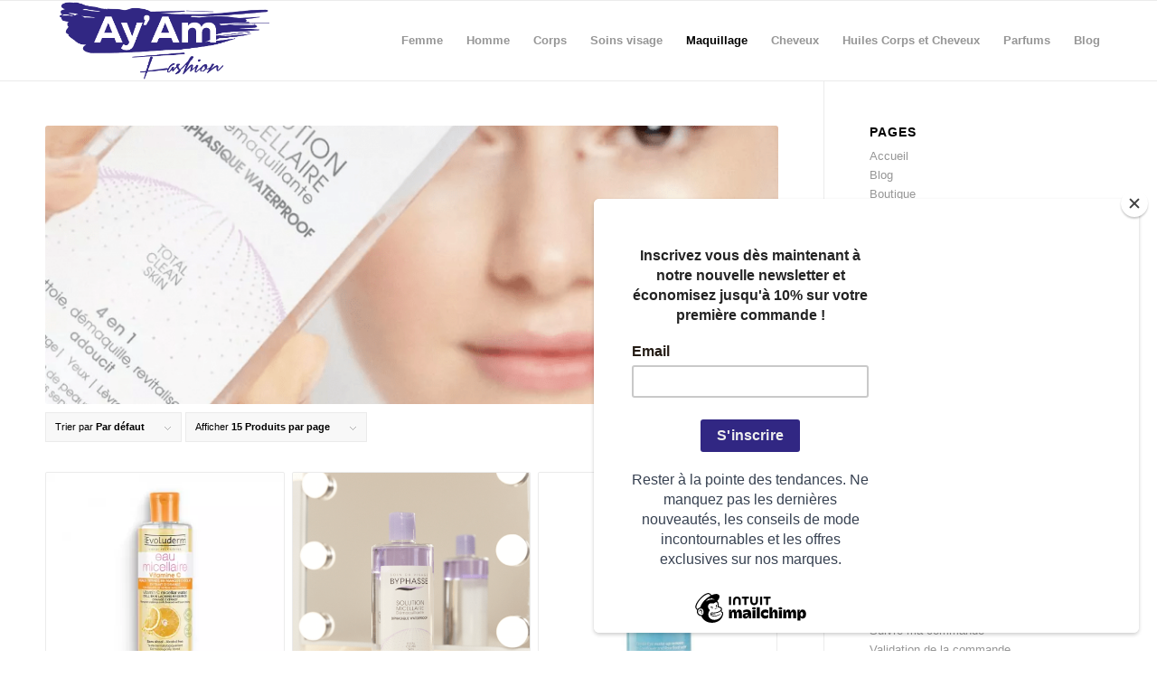

--- FILE ---
content_type: text/html; charset=UTF-8
request_url: https://ayamfashion.fr/categorie-produit/visage/eau-micellaire/?v=2de960c6ab3c
body_size: 40421
content:
<!DOCTYPE html>
<html lang="fr-FR" class="html_stretched responsive av-preloader-disabled av-default-lightbox  html_header_top html_logo_left html_main_nav_header html_menu_right html_slim html_header_sticky html_header_shrinking html_mobile_menu_phone html_header_searchicon_disabled html_content_align_center html_header_unstick_top_disabled html_header_stretch_disabled html_av-overlay-side html_av-overlay-side-classic html_av-submenu-noclone html_entry_id_10161 av-cookies-no-cookie-consent av-no-preview html_text_menu_active ">
<head>
<meta charset="UTF-8" />


<!-- mobile setting -->
<meta name="viewport" content="width=device-width, initial-scale=1">

<!-- Scripts/CSS and wp_head hook -->
<link rel="dns-prefetch" href="//cdn.hu-manity.co" />
		<!-- Cookie Compliance -->
		<script type="text/javascript">var huOptions = {"appID":"ayamfashionfr-5c04e60","currentLanguage":"fr","blocking":false,"globalCookie":false,"isAdmin":false,"privacyConsent":true,"forms":[]};</script>
		<script type="text/javascript" src="https://cdn.hu-manity.co/hu-banner.min.js"></script><meta name='robots' content='index, follow, max-image-preview:large, max-snippet:-1, max-video-preview:-1' />
	<style>img:is([sizes="auto" i], [sizes^="auto," i]) { contain-intrinsic-size: 3000px 1500px }</style>
	
<!-- Google Tag Manager for WordPress by gtm4wp.com -->
<script data-cfasync="false" data-pagespeed-no-defer>
	var gtm4wp_datalayer_name = "dataLayer";
	var dataLayer = dataLayer || [];
</script>
<!-- End Google Tag Manager for WordPress by gtm4wp.com --><style type="text/css">@font-face { font-family: 'star'; src: url('https://ayamfashion.fr/wp-content/plugins/woocommerce/assets/fonts/star.eot'); src: url('https://ayamfashion.fr/wp-content/plugins/woocommerce/assets/fonts/star.eot?#iefix') format('embedded-opentype'), 	  url('https://ayamfashion.fr/wp-content/plugins/woocommerce/assets/fonts/star.woff') format('woff'), 	  url('https://ayamfashion.fr/wp-content/plugins/woocommerce/assets/fonts/star.ttf') format('truetype'), 	  url('https://ayamfashion.fr/wp-content/plugins/woocommerce/assets/fonts/star.svg#star') format('svg'); font-weight: normal; font-style: normal;  } @font-face { font-family: 'WooCommerce'; src: url('https://ayamfashion.fr/wp-content/plugins/woocommerce/assets/fonts/WooCommerce.eot'); src: url('https://ayamfashion.fr/wp-content/plugins/woocommerce/assets/fonts/WooCommerce.eot?#iefix') format('embedded-opentype'), 	  url('https://ayamfashion.fr/wp-content/plugins/woocommerce/assets/fonts/WooCommerce.woff') format('woff'), 	  url('https://ayamfashion.fr/wp-content/plugins/woocommerce/assets/fonts/WooCommerce.ttf') format('truetype'), 	  url('https://ayamfashion.fr/wp-content/plugins/woocommerce/assets/fonts/WooCommerce.svg#WooCommerce') format('svg'); font-weight: normal; font-style: normal;  } </style>
	<!-- This site is optimized with the Yoast SEO plugin v26.4 - https://yoast.com/wordpress/plugins/seo/ -->
	<title>Archives des Eau micellaire - Ay&#039;Am Fashion</title>
	<link rel="canonical" href="https://ayamfashion.fr/categorie-produit/visage/eau-micellaire/" />
	<meta property="og:locale" content="fr_FR" />
	<meta property="og:type" content="article" />
	<meta property="og:title" content="Archives des Eau micellaire - Ay&#039;Am Fashion" />
	<meta property="og:url" content="https://ayamfashion.fr/categorie-produit/visage/eau-micellaire/" />
	<meta property="og:site_name" content="Ay&#039;Am Fashion" />
	<meta name="twitter:card" content="summary_large_image" />
	<script type="application/ld+json" class="yoast-schema-graph">{"@context":"https://schema.org","@graph":[{"@type":"CollectionPage","@id":"https://ayamfashion.fr/categorie-produit/visage/eau-micellaire/","url":"https://ayamfashion.fr/categorie-produit/visage/eau-micellaire/","name":"Archives des Eau micellaire - Ay&#039;Am Fashion","isPartOf":{"@id":"https://ayamfashion.fr/#website"},"primaryImageOfPage":{"@id":"https://ayamfashion.fr/categorie-produit/visage/eau-micellaire/#primaryimage"},"image":{"@id":"https://ayamfashion.fr/categorie-produit/visage/eau-micellaire/#primaryimage"},"thumbnailUrl":"https://ayamfashion.fr/wp-content/uploads/2025/03/img_0036.jpg","breadcrumb":{"@id":"https://ayamfashion.fr/categorie-produit/visage/eau-micellaire/#breadcrumb"},"inLanguage":"fr-FR"},{"@type":"ImageObject","inLanguage":"fr-FR","@id":"https://ayamfashion.fr/categorie-produit/visage/eau-micellaire/#primaryimage","url":"https://ayamfashion.fr/wp-content/uploads/2025/03/img_0036.jpg","contentUrl":"https://ayamfashion.fr/wp-content/uploads/2025/03/img_0036.jpg","width":800,"height":800,"caption":"Eau Micellaire Démaquillante Vitamine C"},{"@type":"BreadcrumbList","@id":"https://ayamfashion.fr/categorie-produit/visage/eau-micellaire/#breadcrumb","itemListElement":[{"@type":"ListItem","position":1,"name":"Accueil","item":"https://ayamfashion.fr/"},{"@type":"ListItem","position":2,"name":"Visage","item":"https://ayamfashion.fr/categorie-produit/visage/"},{"@type":"ListItem","position":3,"name":"Eau micellaire"}]},{"@type":"WebSite","@id":"https://ayamfashion.fr/#website","url":"https://ayamfashion.fr/","name":"AYAMFASHION","description":"Restez stylés en toutes occasions!","publisher":{"@id":"https://ayamfashion.fr/#organization"},"potentialAction":[{"@type":"SearchAction","target":{"@type":"EntryPoint","urlTemplate":"https://ayamfashion.fr/?s={search_term_string}"},"query-input":{"@type":"PropertyValueSpecification","valueRequired":true,"valueName":"search_term_string"}}],"inLanguage":"fr-FR"},{"@type":"Organization","@id":"https://ayamfashion.fr/#organization","name":"AYAMFASHION","url":"https://ayamfashion.fr/","logo":{"@type":"ImageObject","inLanguage":"fr-FR","@id":"https://ayamfashion.fr/#/schema/logo/image/","url":"https://ayamfashion.fr/wp-content/uploads/2023/04/cropped-logo-rs.jpg","contentUrl":"https://ayamfashion.fr/wp-content/uploads/2023/04/cropped-logo-rs.jpg","width":512,"height":512,"caption":"AYAMFASHION"},"image":{"@id":"https://ayamfashion.fr/#/schema/logo/image/"},"sameAs":["https://www.facebook.com/ayamfashion228/","https://www.instagram.com/ayamfashion228/"]}]}</script>
	<!-- / Yoast SEO plugin. -->


<link rel='dns-prefetch' href='//www.googletagmanager.com' />
<link rel="alternate" type="application/rss+xml" title="Ay&#039;Am Fashion &raquo; Flux" href="https://ayamfashion.fr/feed/" />
<link rel="alternate" type="application/rss+xml" title="Ay&#039;Am Fashion &raquo; Flux des commentaires" href="https://ayamfashion.fr/comments/feed/" />
<link rel="alternate" type="application/rss+xml" title="Flux pour Ay&#039;Am Fashion &raquo; Eau micellaire Catégorie" href="https://ayamfashion.fr/categorie-produit/visage/eau-micellaire/feed/" />
<script type="text/javascript">
/* <![CDATA[ */
window._wpemojiSettings = {"baseUrl":"https:\/\/s.w.org\/images\/core\/emoji\/16.0.1\/72x72\/","ext":".png","svgUrl":"https:\/\/s.w.org\/images\/core\/emoji\/16.0.1\/svg\/","svgExt":".svg","source":{"concatemoji":"https:\/\/ayamfashion.fr\/wp-includes\/js\/wp-emoji-release.min.js?ver=6.8.3"}};
/*! This file is auto-generated */
!function(s,n){var o,i,e;function c(e){try{var t={supportTests:e,timestamp:(new Date).valueOf()};sessionStorage.setItem(o,JSON.stringify(t))}catch(e){}}function p(e,t,n){e.clearRect(0,0,e.canvas.width,e.canvas.height),e.fillText(t,0,0);var t=new Uint32Array(e.getImageData(0,0,e.canvas.width,e.canvas.height).data),a=(e.clearRect(0,0,e.canvas.width,e.canvas.height),e.fillText(n,0,0),new Uint32Array(e.getImageData(0,0,e.canvas.width,e.canvas.height).data));return t.every(function(e,t){return e===a[t]})}function u(e,t){e.clearRect(0,0,e.canvas.width,e.canvas.height),e.fillText(t,0,0);for(var n=e.getImageData(16,16,1,1),a=0;a<n.data.length;a++)if(0!==n.data[a])return!1;return!0}function f(e,t,n,a){switch(t){case"flag":return n(e,"\ud83c\udff3\ufe0f\u200d\u26a7\ufe0f","\ud83c\udff3\ufe0f\u200b\u26a7\ufe0f")?!1:!n(e,"\ud83c\udde8\ud83c\uddf6","\ud83c\udde8\u200b\ud83c\uddf6")&&!n(e,"\ud83c\udff4\udb40\udc67\udb40\udc62\udb40\udc65\udb40\udc6e\udb40\udc67\udb40\udc7f","\ud83c\udff4\u200b\udb40\udc67\u200b\udb40\udc62\u200b\udb40\udc65\u200b\udb40\udc6e\u200b\udb40\udc67\u200b\udb40\udc7f");case"emoji":return!a(e,"\ud83e\udedf")}return!1}function g(e,t,n,a){var r="undefined"!=typeof WorkerGlobalScope&&self instanceof WorkerGlobalScope?new OffscreenCanvas(300,150):s.createElement("canvas"),o=r.getContext("2d",{willReadFrequently:!0}),i=(o.textBaseline="top",o.font="600 32px Arial",{});return e.forEach(function(e){i[e]=t(o,e,n,a)}),i}function t(e){var t=s.createElement("script");t.src=e,t.defer=!0,s.head.appendChild(t)}"undefined"!=typeof Promise&&(o="wpEmojiSettingsSupports",i=["flag","emoji"],n.supports={everything:!0,everythingExceptFlag:!0},e=new Promise(function(e){s.addEventListener("DOMContentLoaded",e,{once:!0})}),new Promise(function(t){var n=function(){try{var e=JSON.parse(sessionStorage.getItem(o));if("object"==typeof e&&"number"==typeof e.timestamp&&(new Date).valueOf()<e.timestamp+604800&&"object"==typeof e.supportTests)return e.supportTests}catch(e){}return null}();if(!n){if("undefined"!=typeof Worker&&"undefined"!=typeof OffscreenCanvas&&"undefined"!=typeof URL&&URL.createObjectURL&&"undefined"!=typeof Blob)try{var e="postMessage("+g.toString()+"("+[JSON.stringify(i),f.toString(),p.toString(),u.toString()].join(",")+"));",a=new Blob([e],{type:"text/javascript"}),r=new Worker(URL.createObjectURL(a),{name:"wpTestEmojiSupports"});return void(r.onmessage=function(e){c(n=e.data),r.terminate(),t(n)})}catch(e){}c(n=g(i,f,p,u))}t(n)}).then(function(e){for(var t in e)n.supports[t]=e[t],n.supports.everything=n.supports.everything&&n.supports[t],"flag"!==t&&(n.supports.everythingExceptFlag=n.supports.everythingExceptFlag&&n.supports[t]);n.supports.everythingExceptFlag=n.supports.everythingExceptFlag&&!n.supports.flag,n.DOMReady=!1,n.readyCallback=function(){n.DOMReady=!0}}).then(function(){return e}).then(function(){var e;n.supports.everything||(n.readyCallback(),(e=n.source||{}).concatemoji?t(e.concatemoji):e.wpemoji&&e.twemoji&&(t(e.twemoji),t(e.wpemoji)))}))}((window,document),window._wpemojiSettings);
/* ]]> */
</script>
<link rel='stylesheet' id='wc-price-based-country-frontend-css' href='https://ayamfashion.fr/wp-content/plugins/woocommerce-product-price-based-on-countries/assets/css/frontend.min.css?ver=4.0.10' type='text/css' media='all' />
<link rel='stylesheet' id='ht_ctc_main_css-css' href='https://ayamfashion.fr/wp-content/plugins/click-to-chat-for-whatsapp/new/inc/assets/css/main.css?ver=4.33' type='text/css' media='all' />
<link rel='stylesheet' id='sbi_styles-css' href='https://ayamfashion.fr/wp-content/plugins/instagram-feed/css/sbi-styles.min.css?ver=6.10.0' type='text/css' media='all' />
<style id='wp-emoji-styles-inline-css' type='text/css'>

	img.wp-smiley, img.emoji {
		display: inline !important;
		border: none !important;
		box-shadow: none !important;
		height: 1em !important;
		width: 1em !important;
		margin: 0 0.07em !important;
		vertical-align: -0.1em !important;
		background: none !important;
		padding: 0 !important;
	}
</style>
<link rel='stylesheet' id='wp-block-library-css' href='https://ayamfashion.fr/wp-includes/css/dist/block-library/style.min.css?ver=6.8.3' type='text/css' media='all' />
<style id='classic-theme-styles-inline-css' type='text/css'>
/*! This file is auto-generated */
.wp-block-button__link{color:#fff;background-color:#32373c;border-radius:9999px;box-shadow:none;text-decoration:none;padding:calc(.667em + 2px) calc(1.333em + 2px);font-size:1.125em}.wp-block-file__button{background:#32373c;color:#fff;text-decoration:none}
</style>
<link rel='stylesheet' id='pwgc-wc-blocks-style-css' href='https://ayamfashion.fr/wp-content/plugins/pw-woocommerce-gift-cards/assets/css/blocks.css?ver=2.24' type='text/css' media='all' />
<style id='global-styles-inline-css' type='text/css'>
:root{--wp--preset--aspect-ratio--square: 1;--wp--preset--aspect-ratio--4-3: 4/3;--wp--preset--aspect-ratio--3-4: 3/4;--wp--preset--aspect-ratio--3-2: 3/2;--wp--preset--aspect-ratio--2-3: 2/3;--wp--preset--aspect-ratio--16-9: 16/9;--wp--preset--aspect-ratio--9-16: 9/16;--wp--preset--color--black: #000000;--wp--preset--color--cyan-bluish-gray: #abb8c3;--wp--preset--color--white: #ffffff;--wp--preset--color--pale-pink: #f78da7;--wp--preset--color--vivid-red: #cf2e2e;--wp--preset--color--luminous-vivid-orange: #ff6900;--wp--preset--color--luminous-vivid-amber: #fcb900;--wp--preset--color--light-green-cyan: #7bdcb5;--wp--preset--color--vivid-green-cyan: #00d084;--wp--preset--color--pale-cyan-blue: #8ed1fc;--wp--preset--color--vivid-cyan-blue: #0693e3;--wp--preset--color--vivid-purple: #9b51e0;--wp--preset--gradient--vivid-cyan-blue-to-vivid-purple: linear-gradient(135deg,rgba(6,147,227,1) 0%,rgb(155,81,224) 100%);--wp--preset--gradient--light-green-cyan-to-vivid-green-cyan: linear-gradient(135deg,rgb(122,220,180) 0%,rgb(0,208,130) 100%);--wp--preset--gradient--luminous-vivid-amber-to-luminous-vivid-orange: linear-gradient(135deg,rgba(252,185,0,1) 0%,rgba(255,105,0,1) 100%);--wp--preset--gradient--luminous-vivid-orange-to-vivid-red: linear-gradient(135deg,rgba(255,105,0,1) 0%,rgb(207,46,46) 100%);--wp--preset--gradient--very-light-gray-to-cyan-bluish-gray: linear-gradient(135deg,rgb(238,238,238) 0%,rgb(169,184,195) 100%);--wp--preset--gradient--cool-to-warm-spectrum: linear-gradient(135deg,rgb(74,234,220) 0%,rgb(151,120,209) 20%,rgb(207,42,186) 40%,rgb(238,44,130) 60%,rgb(251,105,98) 80%,rgb(254,248,76) 100%);--wp--preset--gradient--blush-light-purple: linear-gradient(135deg,rgb(255,206,236) 0%,rgb(152,150,240) 100%);--wp--preset--gradient--blush-bordeaux: linear-gradient(135deg,rgb(254,205,165) 0%,rgb(254,45,45) 50%,rgb(107,0,62) 100%);--wp--preset--gradient--luminous-dusk: linear-gradient(135deg,rgb(255,203,112) 0%,rgb(199,81,192) 50%,rgb(65,88,208) 100%);--wp--preset--gradient--pale-ocean: linear-gradient(135deg,rgb(255,245,203) 0%,rgb(182,227,212) 50%,rgb(51,167,181) 100%);--wp--preset--gradient--electric-grass: linear-gradient(135deg,rgb(202,248,128) 0%,rgb(113,206,126) 100%);--wp--preset--gradient--midnight: linear-gradient(135deg,rgb(2,3,129) 0%,rgb(40,116,252) 100%);--wp--preset--font-size--small: 13px;--wp--preset--font-size--medium: 20px;--wp--preset--font-size--large: 36px;--wp--preset--font-size--x-large: 42px;--wp--preset--spacing--20: 0.44rem;--wp--preset--spacing--30: 0.67rem;--wp--preset--spacing--40: 1rem;--wp--preset--spacing--50: 1.5rem;--wp--preset--spacing--60: 2.25rem;--wp--preset--spacing--70: 3.38rem;--wp--preset--spacing--80: 5.06rem;--wp--preset--shadow--natural: 6px 6px 9px rgba(0, 0, 0, 0.2);--wp--preset--shadow--deep: 12px 12px 50px rgba(0, 0, 0, 0.4);--wp--preset--shadow--sharp: 6px 6px 0px rgba(0, 0, 0, 0.2);--wp--preset--shadow--outlined: 6px 6px 0px -3px rgba(255, 255, 255, 1), 6px 6px rgba(0, 0, 0, 1);--wp--preset--shadow--crisp: 6px 6px 0px rgba(0, 0, 0, 1);}:where(.is-layout-flex){gap: 0.5em;}:where(.is-layout-grid){gap: 0.5em;}body .is-layout-flex{display: flex;}.is-layout-flex{flex-wrap: wrap;align-items: center;}.is-layout-flex > :is(*, div){margin: 0;}body .is-layout-grid{display: grid;}.is-layout-grid > :is(*, div){margin: 0;}:where(.wp-block-columns.is-layout-flex){gap: 2em;}:where(.wp-block-columns.is-layout-grid){gap: 2em;}:where(.wp-block-post-template.is-layout-flex){gap: 1.25em;}:where(.wp-block-post-template.is-layout-grid){gap: 1.25em;}.has-black-color{color: var(--wp--preset--color--black) !important;}.has-cyan-bluish-gray-color{color: var(--wp--preset--color--cyan-bluish-gray) !important;}.has-white-color{color: var(--wp--preset--color--white) !important;}.has-pale-pink-color{color: var(--wp--preset--color--pale-pink) !important;}.has-vivid-red-color{color: var(--wp--preset--color--vivid-red) !important;}.has-luminous-vivid-orange-color{color: var(--wp--preset--color--luminous-vivid-orange) !important;}.has-luminous-vivid-amber-color{color: var(--wp--preset--color--luminous-vivid-amber) !important;}.has-light-green-cyan-color{color: var(--wp--preset--color--light-green-cyan) !important;}.has-vivid-green-cyan-color{color: var(--wp--preset--color--vivid-green-cyan) !important;}.has-pale-cyan-blue-color{color: var(--wp--preset--color--pale-cyan-blue) !important;}.has-vivid-cyan-blue-color{color: var(--wp--preset--color--vivid-cyan-blue) !important;}.has-vivid-purple-color{color: var(--wp--preset--color--vivid-purple) !important;}.has-black-background-color{background-color: var(--wp--preset--color--black) !important;}.has-cyan-bluish-gray-background-color{background-color: var(--wp--preset--color--cyan-bluish-gray) !important;}.has-white-background-color{background-color: var(--wp--preset--color--white) !important;}.has-pale-pink-background-color{background-color: var(--wp--preset--color--pale-pink) !important;}.has-vivid-red-background-color{background-color: var(--wp--preset--color--vivid-red) !important;}.has-luminous-vivid-orange-background-color{background-color: var(--wp--preset--color--luminous-vivid-orange) !important;}.has-luminous-vivid-amber-background-color{background-color: var(--wp--preset--color--luminous-vivid-amber) !important;}.has-light-green-cyan-background-color{background-color: var(--wp--preset--color--light-green-cyan) !important;}.has-vivid-green-cyan-background-color{background-color: var(--wp--preset--color--vivid-green-cyan) !important;}.has-pale-cyan-blue-background-color{background-color: var(--wp--preset--color--pale-cyan-blue) !important;}.has-vivid-cyan-blue-background-color{background-color: var(--wp--preset--color--vivid-cyan-blue) !important;}.has-vivid-purple-background-color{background-color: var(--wp--preset--color--vivid-purple) !important;}.has-black-border-color{border-color: var(--wp--preset--color--black) !important;}.has-cyan-bluish-gray-border-color{border-color: var(--wp--preset--color--cyan-bluish-gray) !important;}.has-white-border-color{border-color: var(--wp--preset--color--white) !important;}.has-pale-pink-border-color{border-color: var(--wp--preset--color--pale-pink) !important;}.has-vivid-red-border-color{border-color: var(--wp--preset--color--vivid-red) !important;}.has-luminous-vivid-orange-border-color{border-color: var(--wp--preset--color--luminous-vivid-orange) !important;}.has-luminous-vivid-amber-border-color{border-color: var(--wp--preset--color--luminous-vivid-amber) !important;}.has-light-green-cyan-border-color{border-color: var(--wp--preset--color--light-green-cyan) !important;}.has-vivid-green-cyan-border-color{border-color: var(--wp--preset--color--vivid-green-cyan) !important;}.has-pale-cyan-blue-border-color{border-color: var(--wp--preset--color--pale-cyan-blue) !important;}.has-vivid-cyan-blue-border-color{border-color: var(--wp--preset--color--vivid-cyan-blue) !important;}.has-vivid-purple-border-color{border-color: var(--wp--preset--color--vivid-purple) !important;}.has-vivid-cyan-blue-to-vivid-purple-gradient-background{background: var(--wp--preset--gradient--vivid-cyan-blue-to-vivid-purple) !important;}.has-light-green-cyan-to-vivid-green-cyan-gradient-background{background: var(--wp--preset--gradient--light-green-cyan-to-vivid-green-cyan) !important;}.has-luminous-vivid-amber-to-luminous-vivid-orange-gradient-background{background: var(--wp--preset--gradient--luminous-vivid-amber-to-luminous-vivid-orange) !important;}.has-luminous-vivid-orange-to-vivid-red-gradient-background{background: var(--wp--preset--gradient--luminous-vivid-orange-to-vivid-red) !important;}.has-very-light-gray-to-cyan-bluish-gray-gradient-background{background: var(--wp--preset--gradient--very-light-gray-to-cyan-bluish-gray) !important;}.has-cool-to-warm-spectrum-gradient-background{background: var(--wp--preset--gradient--cool-to-warm-spectrum) !important;}.has-blush-light-purple-gradient-background{background: var(--wp--preset--gradient--blush-light-purple) !important;}.has-blush-bordeaux-gradient-background{background: var(--wp--preset--gradient--blush-bordeaux) !important;}.has-luminous-dusk-gradient-background{background: var(--wp--preset--gradient--luminous-dusk) !important;}.has-pale-ocean-gradient-background{background: var(--wp--preset--gradient--pale-ocean) !important;}.has-electric-grass-gradient-background{background: var(--wp--preset--gradient--electric-grass) !important;}.has-midnight-gradient-background{background: var(--wp--preset--gradient--midnight) !important;}.has-small-font-size{font-size: var(--wp--preset--font-size--small) !important;}.has-medium-font-size{font-size: var(--wp--preset--font-size--medium) !important;}.has-large-font-size{font-size: var(--wp--preset--font-size--large) !important;}.has-x-large-font-size{font-size: var(--wp--preset--font-size--x-large) !important;}
:where(.wp-block-post-template.is-layout-flex){gap: 1.25em;}:where(.wp-block-post-template.is-layout-grid){gap: 1.25em;}
:where(.wp-block-columns.is-layout-flex){gap: 2em;}:where(.wp-block-columns.is-layout-grid){gap: 2em;}
:root :where(.wp-block-pullquote){font-size: 1.5em;line-height: 1.6;}
</style>
<style id='woocommerce-inline-inline-css' type='text/css'>
.woocommerce form .form-row .required { visibility: visible; }
</style>
<link rel='stylesheet' id='omw_style-css' href='https://ayamfashion.fr/wp-content/plugins/woo-order-on-whatsapp//assets/css/style.min.css?ver=2.4.1' type='text/css' media='all' />
<link rel='stylesheet' id='woo-variation-gallery-slider-css' href='https://ayamfashion.fr/wp-content/plugins/woo-variation-gallery/assets/css/slick.min.css?ver=1.8.1' type='text/css' media='all' />
<link rel='stylesheet' id='dashicons-css' href='https://ayamfashion.fr/wp-includes/css/dashicons.min.css?ver=6.8.3' type='text/css' media='all' />
<style id='dashicons-inline-css' type='text/css'>
[data-font="Dashicons"]:before {font-family: 'Dashicons' !important;content: attr(data-icon) !important;speak: none !important;font-weight: normal !important;font-variant: normal !important;text-transform: none !important;line-height: 1 !important;font-style: normal !important;-webkit-font-smoothing: antialiased !important;-moz-osx-font-smoothing: grayscale !important;}
</style>
<link rel='stylesheet' id='woo-variation-gallery-css' href='https://ayamfashion.fr/wp-content/plugins/woo-variation-gallery/assets/css/frontend.min.css?ver=1741179003' type='text/css' media='all' />
<style id='woo-variation-gallery-inline-css' type='text/css'>
:root {--wvg-thumbnail-item: 4;--wvg-thumbnail-item-gap: 0px;--wvg-single-image-size: 400px;--wvg-gallery-width: 100%;--wvg-gallery-margin: 30px;}/* Default Width */.woo-variation-product-gallery {max-width: 100% !important;width: 100%;}/* Medium Devices, Desktops *//* Small Devices, Tablets */@media only screen and (max-width: 768px) {.woo-variation-product-gallery {width: 720px;max-width: 100% !important;}}/* Extra Small Devices, Phones */@media only screen and (max-width: 480px) {.woo-variation-product-gallery {width: 320px;max-width: 100% !important;}}
</style>
<link rel='stylesheet' id='woo-variation-swatches-css' href='https://ayamfashion.fr/wp-content/plugins/woo-variation-swatches/assets/css/frontend.min.css?ver=1763324875' type='text/css' media='all' />
<style id='woo-variation-swatches-inline-css' type='text/css'>
:root {
--wvs-tick:url("data:image/svg+xml;utf8,%3Csvg filter='drop-shadow(0px 0px 2px rgb(0 0 0 / .8))' xmlns='http://www.w3.org/2000/svg'  viewBox='0 0 30 30'%3E%3Cpath fill='none' stroke='%23ffffff' stroke-linecap='round' stroke-linejoin='round' stroke-width='4' d='M4 16L11 23 27 7'/%3E%3C/svg%3E");

--wvs-cross:url("data:image/svg+xml;utf8,%3Csvg filter='drop-shadow(0px 0px 5px rgb(255 255 255 / .6))' xmlns='http://www.w3.org/2000/svg' width='72px' height='72px' viewBox='0 0 24 24'%3E%3Cpath fill='none' stroke='%23ff0000' stroke-linecap='round' stroke-width='0.6' d='M5 5L19 19M19 5L5 19'/%3E%3C/svg%3E");
--wvs-single-product-item-width:30px;
--wvs-single-product-item-height:30px;
--wvs-single-product-item-font-size:16px}
</style>
<link rel='stylesheet' id='brands-styles-css' href='https://ayamfashion.fr/wp-content/plugins/woocommerce/assets/css/brands.css?ver=10.3.5' type='text/css' media='all' />
<link rel='stylesheet' id='avia-merged-styles-css' href='https://ayamfashion.fr/wp-content/uploads/dynamic_avia/avia-merged-styles-8c093898f54991107d52142a2570bc98---69247b2714c16.css' type='text/css' media='all' />
<script type="text/template" id="tmpl-variation-template">
	<div class="woocommerce-variation-description">{{{ data.variation.variation_description }}}</div>
	<div class="woocommerce-variation-price">{{{ data.variation.price_html }}}</div>
	<div class="woocommerce-variation-availability">{{{ data.variation.availability_html }}}</div>
</script>
<script type="text/template" id="tmpl-unavailable-variation-template">
	<p role="alert">Désolé, ce produit n&rsquo;est pas disponible. Veuillez choisir une combinaison différente.</p>
</script>
<script type="text/javascript" src="https://ayamfashion.fr/wp-includes/js/jquery/jquery.min.js?ver=3.7.1" id="jquery-core-js"></script>
<script type="text/javascript" src="https://ayamfashion.fr/wp-includes/js/jquery/jquery-migrate.min.js?ver=3.4.1" id="jquery-migrate-js"></script>
<script type="text/javascript" src="https://ayamfashion.fr/wp-content/plugins/woocommerce/assets/js/jquery-blockui/jquery.blockUI.min.js?ver=2.7.0-wc.10.3.5" id="wc-jquery-blockui-js" data-wp-strategy="defer"></script>
<script type="text/javascript" src="https://ayamfashion.fr/wp-content/plugins/woocommerce/assets/js/js-cookie/js.cookie.min.js?ver=2.1.4-wc.10.3.5" id="wc-js-cookie-js" defer="defer" data-wp-strategy="defer"></script>
<script type="text/javascript" id="woocommerce-js-extra">
/* <![CDATA[ */
var woocommerce_params = {"ajax_url":"\/wp-admin\/admin-ajax.php","wc_ajax_url":"\/?wc-ajax=%%endpoint%%","i18n_password_show":"Afficher le mot de passe","i18n_password_hide":"Masquer le mot de passe"};
/* ]]> */
</script>
<script type="text/javascript" src="https://ayamfashion.fr/wp-content/plugins/woocommerce/assets/js/frontend/woocommerce.min.js?ver=10.3.5" id="woocommerce-js" defer="defer" data-wp-strategy="defer"></script>
<script type="text/javascript" src="https://ayamfashion.fr/wp-includes/js/underscore.min.js?ver=1.13.7" id="underscore-js"></script>
<script type="text/javascript" id="wp-util-js-extra">
/* <![CDATA[ */
var _wpUtilSettings = {"ajax":{"url":"\/wp-admin\/admin-ajax.php"}};
/* ]]> */
</script>
<script type="text/javascript" src="https://ayamfashion.fr/wp-includes/js/wp-util.min.js?ver=6.8.3" id="wp-util-js"></script>
<script type="text/javascript" id="WCPAY_ASSETS-js-extra">
/* <![CDATA[ */
var wcpayAssets = {"url":"https:\/\/ayamfashion.fr\/wp-content\/plugins\/woocommerce-payments\/dist\/"};
/* ]]> */
</script>

<!-- Extrait de code de la balise Google (gtag.js) ajouté par Site Kit -->
<!-- Extrait Google Analytics ajouté par Site Kit -->
<script type="text/javascript" src="https://www.googletagmanager.com/gtag/js?id=G-NYVECRMG9F" id="google_gtagjs-js" async></script>
<script type="text/javascript" id="google_gtagjs-js-after">
/* <![CDATA[ */
window.dataLayer = window.dataLayer || [];function gtag(){dataLayer.push(arguments);}
gtag("set","linker",{"domains":["ayamfashion.fr"]});
gtag("js", new Date());
gtag("set", "developer_id.dZTNiMT", true);
gtag("config", "G-NYVECRMG9F");
/* ]]> */
</script>
<link rel="https://api.w.org/" href="https://ayamfashion.fr/wp-json/" /><link rel="alternate" title="JSON" type="application/json" href="https://ayamfashion.fr/wp-json/wp/v2/product_cat/138" /><link rel="EditURI" type="application/rsd+xml" title="RSD" href="https://ayamfashion.fr/xmlrpc.php?rsd" />
<meta name="generator" content="WordPress 6.8.3" />
<meta name="generator" content="WooCommerce 10.3.5" />
<meta name="generator" content="Site Kit by Google 1.166.0" /><meta name="ti-site-data" content="[base64]" />
<!-- Google Tag Manager for WordPress by gtm4wp.com -->
<!-- GTM Container placement set to off -->
<script data-cfasync="false" data-pagespeed-no-defer type="text/javascript">
	var dataLayer_content = {"pagePostType":"product","pagePostType2":"tax-product","pageCategory":[]};
	dataLayer.push( dataLayer_content );
</script>
<script data-cfasync="false" data-pagespeed-no-defer type="text/javascript">
	console.warn && console.warn("[GTM4WP] Google Tag Manager container code placement set to OFF !!!");
	console.warn && console.warn("[GTM4WP] Data layer codes are active but GTM container must be loaded using custom coding !!!");
</script>
<!-- End Google Tag Manager for WordPress by gtm4wp.com --><link rel="profile" href="http://gmpg.org/xfn/11" />
<link rel="alternate" type="application/rss+xml" title="Ay&#039;Am Fashion RSS2 Feed" href="https://ayamfashion.fr/feed/" />
<link rel="pingback" href="https://ayamfashion.fr/xmlrpc.php" />
<!--[if lt IE 9]><script src="https://ayamfashion.fr/wp-content/themes/enfold/js/html5shiv.js"></script><![endif]-->

	<noscript><style>.woocommerce-product-gallery{ opacity: 1 !important; }</style></noscript>
	
<!-- To speed up the rendering and to display the site as fast as possible to the user we include some styles and scripts for above the fold content inline -->
<script type="text/javascript">'use strict';var avia_is_mobile=!1;if(/Android|webOS|iPhone|iPad|iPod|BlackBerry|IEMobile|Opera Mini/i.test(navigator.userAgent)&&'ontouchstart' in document.documentElement){avia_is_mobile=!0;document.documentElement.className+=' avia_mobile '}
else{document.documentElement.className+=' avia_desktop '};document.documentElement.className+=' js_active ';(function(){var e=['-webkit-','-moz-','-ms-',''],n='';for(var t in e){if(e[t]+'transform' in document.documentElement.style){document.documentElement.className+=' avia_transform ';n=e[t]+'transform'};if(e[t]+'perspective' in document.documentElement.style)document.documentElement.className+=' avia_transform3d '};if(typeof document.getElementsByClassName=='function'&&typeof document.documentElement.getBoundingClientRect=='function'&&avia_is_mobile==!1){if(n&&window.innerHeight>0){setTimeout(function(){var e=0,o={},a=0,t=document.getElementsByClassName('av-parallax'),i=window.pageYOffset||document.documentElement.scrollTop;for(e=0;e<t.length;e++){t[e].style.top='0px';o=t[e].getBoundingClientRect();a=Math.ceil((window.innerHeight+i-o.top)*0.3);t[e].style[n]='translate(0px, '+a+'px)';t[e].style.top='auto';t[e].className+=' enabled-parallax '}},50)}}})();</script><link rel="icon" href="https://ayamfashion.fr/wp-content/uploads/2023/04/cropped-logo-rs-32x32.jpg" sizes="32x32" />
<link rel="icon" href="https://ayamfashion.fr/wp-content/uploads/2023/04/cropped-logo-rs-192x192.jpg" sizes="192x192" />
<link rel="apple-touch-icon" href="https://ayamfashion.fr/wp-content/uploads/2023/04/cropped-logo-rs-180x180.jpg" />
<meta name="msapplication-TileImage" content="https://ayamfashion.fr/wp-content/uploads/2023/04/cropped-logo-rs-270x270.jpg" />
		<style type="text/css" id="wp-custom-css">
			#socket {
    font-size: 18px;
    margin-top
}		</style>
		<style type='text/css'>
@font-face {font-family: 'entypo-fontello'; font-weight: normal; font-style: normal; font-display: auto;
src: url('https://ayamfashion.fr/wp-content/themes/enfold/config-templatebuilder/avia-template-builder/assets/fonts/entypo-fontello.woff2') format('woff2'),
url('https://ayamfashion.fr/wp-content/themes/enfold/config-templatebuilder/avia-template-builder/assets/fonts/entypo-fontello.woff') format('woff'),
url('https://ayamfashion.fr/wp-content/themes/enfold/config-templatebuilder/avia-template-builder/assets/fonts/entypo-fontello.ttf') format('truetype'), 
url('https://ayamfashion.fr/wp-content/themes/enfold/config-templatebuilder/avia-template-builder/assets/fonts/entypo-fontello.svg#entypo-fontello') format('svg'),
url('https://ayamfashion.fr/wp-content/themes/enfold/config-templatebuilder/avia-template-builder/assets/fonts/entypo-fontello.eot'),
url('https://ayamfashion.fr/wp-content/themes/enfold/config-templatebuilder/avia-template-builder/assets/fonts/entypo-fontello.eot?#iefix') format('embedded-opentype');
} #top .avia-font-entypo-fontello, body .avia-font-entypo-fontello, html body [data-av_iconfont='entypo-fontello']:before{ font-family: 'entypo-fontello'; }
</style>

<!--
Debugging Info for Theme support: 

Theme: Enfold
Version: 4.8.2
Installed: enfold
AviaFramework Version: 5.0
AviaBuilder Version: 4.8
aviaElementManager Version: 1.0.1
ML:1024-PU:165-PLA:31
WP:6.8.3
Compress: CSS:all theme files - JS:all theme files
Updates: disabled
PLAu:30
-->
</head>




<body id="top" class="archive tax-product_cat term-eau-micellaire term-138 wp-custom-logo wp-theme-enfold rtl_columns stretched helvetica-neue-websave helvetica_neue theme-enfold cookies-not-set woocommerce woocommerce-page woocommerce-no-js woo-variation-gallery woo-variation-gallery-theme-enfold woo-variation-swatches wvs-behavior-blur wvs-theme-enfold wvs-show-label wvs-tooltip avia-responsive-images-support avia-woocommerce-30" itemscope="itemscope" itemtype="https://schema.org/WebPage" >

	
	<div id='wrap_all'>

	
<header id='header' class='all_colors header_color light_bg_color  av_header_top av_logo_left av_main_nav_header av_menu_right av_slim av_header_sticky av_header_shrinking av_header_stretch_disabled av_mobile_menu_phone av_header_searchicon_disabled av_header_unstick_top_disabled av_bottom_nav_disabled  av_header_border_disabled'  role="banner" itemscope="itemscope" itemtype="https://schema.org/WPHeader" >

		<div  id='header_main' class='container_wrap container_wrap_logo'>
	
        <ul  class = 'menu-item cart_dropdown ' data-success='a été ajouté au panier'><li class='cart_dropdown_first'><a class='cart_dropdown_link' href='https://ayamfashion.fr/cart/'><span aria-hidden='true' data-av_icon='' data-av_iconfont='entypo-fontello'></span><span class='av-cart-counter '>0</span><span class='avia_hidden_link_text'>Panier</span></a><!--<span class='cart_subtotal'><span class="woocommerce-Price-amount amount"><bdi>0&nbsp;<span class="woocommerce-Price-currencySymbol">CFA</span></bdi></span></span>--><div class='dropdown_widget dropdown_widget_cart'><div class='avia-arrow'></div><div class="widget_shopping_cart_content"></div></div></li></ul><div class='container av-logo-container'><div class='inner-container'><span class='logo'><a href='https://ayamfashion.fr/'><img src="https://ayamfashion.fr/wp-content/uploads/2023/04/cropped-Logo-Ay-Am-Fashion4-Copie.png.webp" height="100" width="300" alt='Ay&#039;Am Fashion' title='' /></a></span><nav class='main_menu' data-selectname='Sélectionner une page'  role="navigation" itemscope="itemscope" itemtype="https://schema.org/SiteNavigationElement" ><div class="avia-menu av-main-nav-wrap"><ul id="avia-menu" class="menu av-main-nav"><li id="menu-item-3419" class="menu-item menu-item-type-custom menu-item-object-custom menu-item-has-children menu-item-top-level menu-item-top-level-1"><a href="#" itemprop="url"><span class="avia-bullet"></span><span class="avia-menu-text">Femme</span><span class="avia-menu-fx"><span class="avia-arrow-wrap"><span class="avia-arrow"></span></span></span></a>


<ul class="sub-menu">
	<li id="menu-item-7970" class="menu-item menu-item-type-custom menu-item-object-custom menu-item-has-children"><a href="#" itemprop="url"><span class="avia-bullet"></span><span class="avia-menu-text">Chaussures</span></a>
	<ul class="sub-menu">
		<li id="menu-item-5315" class="menu-item menu-item-type-taxonomy menu-item-object-product_cat"><a href="https://ayamfashion.fr/categorie-produit/femme/baskets-femme/" itemprop="url"><span class="avia-bullet"></span><span class="avia-menu-text">Baskets</span></a></li>
		<li id="menu-item-3835" class="menu-item menu-item-type-taxonomy menu-item-object-product_cat"><a href="https://ayamfashion.fr/categorie-produit/chaussures/sandales/" itemprop="url"><span class="avia-bullet"></span><span class="avia-menu-text">Sandales</span></a></li>
		<li id="menu-item-5141" class="menu-item menu-item-type-taxonomy menu-item-object-product_cat"><a href="https://ayamfashion.fr/categorie-produit/chaussures/escarpins/" itemprop="url"><span class="avia-bullet"></span><span class="avia-menu-text">Escarpins</span></a></li>
		<li id="menu-item-3878" class="menu-item menu-item-type-taxonomy menu-item-object-product_cat"><a href="https://ayamfashion.fr/categorie-produit/chaussures/mules/" itemprop="url"><span class="avia-bullet"></span><span class="avia-menu-text">Mules</span></a></li>
	</ul>
</li>
	<li id="menu-item-10001" class="menu-item menu-item-type-custom menu-item-object-custom menu-item-has-children"><a href="#" itemprop="url"><span class="avia-bullet"></span><span class="avia-menu-text">Vêtements</span></a>
	<ul class="sub-menu">
		<li id="menu-item-4951" class="menu-item menu-item-type-taxonomy menu-item-object-product_cat"><a href="https://ayamfashion.fr/categorie-produit/robes/" itemprop="url"><span class="avia-bullet"></span><span class="avia-menu-text">Robes</span></a></li>
		<li id="menu-item-4959" class="menu-item menu-item-type-taxonomy menu-item-object-product_cat"><a href="https://ayamfashion.fr/categorie-produit/blazer/" itemprop="url"><span class="avia-bullet"></span><span class="avia-menu-text">Blazer</span></a></li>
		<li id="menu-item-6195" class="menu-item menu-item-type-taxonomy menu-item-object-product_cat"><a href="https://ayamfashion.fr/categorie-produit/femme/chemises-manches-longues/" itemprop="url"><span class="avia-bullet"></span><span class="avia-menu-text">Chemises</span></a></li>
		<li id="menu-item-7353" class="menu-item menu-item-type-taxonomy menu-item-object-product_cat"><a href="https://ayamfashion.fr/categorie-produit/femme/t-shirt-femme/" itemprop="url"><span class="avia-bullet"></span><span class="avia-menu-text">T-shirt</span></a></li>
		<li id="menu-item-7261" class="menu-item menu-item-type-taxonomy menu-item-object-product_cat"><a href="https://ayamfashion.fr/categorie-produit/femme/crop-top/" itemprop="url"><span class="avia-bullet"></span><span class="avia-menu-text">Crop top</span></a></li>
		<li id="menu-item-7260" class="menu-item menu-item-type-taxonomy menu-item-object-product_cat"><a href="https://ayamfashion.fr/categorie-produit/femme/jean-pantalon/" itemprop="url"><span class="avia-bullet"></span><span class="avia-menu-text">Jeans</span></a></li>
		<li id="menu-item-6270" class="menu-item menu-item-type-taxonomy menu-item-object-product_cat"><a href="https://ayamfashion.fr/categorie-produit/femme/combinaison/" itemprop="url"><span class="avia-bullet"></span><span class="avia-menu-text">Combinaison</span></a></li>
	</ul>
</li>
	<li id="menu-item-3876" class="menu-item menu-item-type-taxonomy menu-item-object-product_cat menu-item-has-children"><a href="https://ayamfashion.fr/categorie-produit/accessoires/" itemprop="url"><span class="avia-bullet"></span><span class="avia-menu-text">Sacs et accessoires</span></a>
	<ul class="sub-menu">
		<li id="menu-item-4156" class="menu-item menu-item-type-taxonomy menu-item-object-product_cat"><a href="https://ayamfashion.fr/categorie-produit/femme/sacs-a-mains/" itemprop="url"><span class="avia-bullet"></span><span class="avia-menu-text">Sacs à mains</span></a></li>
		<li id="menu-item-8123" class="menu-item menu-item-type-taxonomy menu-item-object-product_cat"><a href="https://ayamfashion.fr/categorie-produit/accessoires/colliers-femme/" itemprop="url"><span class="avia-bullet"></span><span class="avia-menu-text">Colliers</span></a></li>
		<li id="menu-item-4374" class="menu-item menu-item-type-taxonomy menu-item-object-product_cat"><a href="https://ayamfashion.fr/categorie-produit/accessoires/bagues/" itemprop="url"><span class="avia-bullet"></span><span class="avia-menu-text">Bagues</span></a></li>
		<li id="menu-item-3877" class="menu-item menu-item-type-taxonomy menu-item-object-product_cat"><a href="https://ayamfashion.fr/categorie-produit/accessoires/ceintures/" itemprop="url"><span class="avia-bullet"></span><span class="avia-menu-text">Ceintures</span></a></li>
	</ul>
</li>
</ul>
</li>
<li id="menu-item-8406" class="menu-item menu-item-type-custom menu-item-object-custom menu-item-has-children menu-item-top-level menu-item-top-level-2"><a href="#" itemprop="url"><span class="avia-bullet"></span><span class="avia-menu-text">Homme</span><span class="avia-menu-fx"><span class="avia-arrow-wrap"><span class="avia-arrow"></span></span></span></a>


<ul class="sub-menu">
	<li id="menu-item-5311" class="menu-item menu-item-type-custom menu-item-object-custom menu-item-has-children"><a href="#" itemprop="url"><span class="avia-bullet"></span><span class="avia-menu-text">Chaussures</span></a>
	<ul class="sub-menu">
		<li id="menu-item-5312" class="menu-item menu-item-type-taxonomy menu-item-object-product_cat"><a href="https://ayamfashion.fr/categorie-produit/chaussures/baskets/" itemprop="url"><span class="avia-bullet"></span><span class="avia-menu-text">Baskets</span></a></li>
	</ul>
</li>
	<li id="menu-item-4954" class="menu-item menu-item-type-taxonomy menu-item-object-product_cat menu-item-has-children"><a href="https://ayamfashion.fr/categorie-produit/chemises/" itemprop="url"><span class="avia-bullet"></span><span class="avia-menu-text">Chemises</span></a>
	<ul class="sub-menu">
		<li id="menu-item-4948" class="menu-item menu-item-type-taxonomy menu-item-object-product_cat"><a href="https://ayamfashion.fr/categorie-produit/manches-courtes/" itemprop="url"><span class="avia-bullet"></span><span class="avia-menu-text">Manches courtes</span></a></li>
		<li id="menu-item-4949" class="menu-item menu-item-type-taxonomy menu-item-object-product_cat"><a href="https://ayamfashion.fr/categorie-produit/manches-longues/" itemprop="url"><span class="avia-bullet"></span><span class="avia-menu-text">Manches longues</span></a></li>
	</ul>
</li>
	<li id="menu-item-4941" class="menu-item menu-item-type-taxonomy menu-item-object-product_cat"><a href="https://ayamfashion.fr/categorie-produit/t-shirt/" itemprop="url"><span class="avia-bullet"></span><span class="avia-menu-text">T-shirt</span></a></li>
	<li id="menu-item-8409" class="menu-item menu-item-type-custom menu-item-object-custom"><a href="#" itemprop="url"><span class="avia-bullet"></span><span class="avia-menu-text">Soins barbe</span></a></li>
</ul>
</li>
<li id="menu-item-8352" class="menu-item menu-item-type-taxonomy menu-item-object-product_cat menu-item-has-children menu-item-top-level menu-item-top-level-3"><a href="https://ayamfashion.fr/categorie-produit/corps/" itemprop="url"><span class="avia-bullet"></span><span class="avia-menu-text">Corps</span><span class="avia-menu-fx"><span class="avia-arrow-wrap"><span class="avia-arrow"></span></span></span></a>


<ul class="sub-menu">
	<li id="menu-item-4910" class="menu-item menu-item-type-taxonomy menu-item-object-product_cat"><a href="https://ayamfashion.fr/categorie-produit/corps/gel-douche/" itemprop="url"><span class="avia-bullet"></span><span class="avia-menu-text">Gel douche</span></a></li>
	<li id="menu-item-4007" class="menu-item menu-item-type-taxonomy menu-item-object-product_cat"><a href="https://ayamfashion.fr/categorie-produit/corps/gels-douche-et-bain/" itemprop="url"><span class="avia-bullet"></span><span class="avia-menu-text">Savon de douche</span></a></li>
	<li id="menu-item-5939" class="menu-item menu-item-type-taxonomy menu-item-object-product_cat menu-item-has-children"><a href="https://ayamfashion.fr/categorie-produit/deodorants/" itemprop="url"><span class="avia-bullet"></span><span class="avia-menu-text">Déodorants</span></a>
	<ul class="sub-menu">
		<li id="menu-item-5938" class="menu-item menu-item-type-taxonomy menu-item-object-product_cat"><a href="https://ayamfashion.fr/categorie-produit/deodorants/deodorant-homme/" itemprop="url"><span class="avia-bullet"></span><span class="avia-menu-text">Pour lui</span></a></li>
		<li id="menu-item-5937" class="menu-item menu-item-type-taxonomy menu-item-object-product_cat"><a href="https://ayamfashion.fr/categorie-produit/deodorants/deodorant-femme/" itemprop="url"><span class="avia-bullet"></span><span class="avia-menu-text">Pour elle</span></a></li>
	</ul>
</li>
	<li id="menu-item-3834" class="menu-item menu-item-type-taxonomy menu-item-object-product_cat"><a href="https://ayamfashion.fr/categorie-produit/corps/lait-corps/" itemprop="url"><span class="avia-bullet"></span><span class="avia-menu-text">Lait corps</span></a></li>
	<li id="menu-item-9987" class="menu-item menu-item-type-taxonomy menu-item-object-product_cat"><a href="https://ayamfashion.fr/categorie-produit/corps/cremes-corporelles/" itemprop="url"><span class="avia-bullet"></span><span class="avia-menu-text">Crèmes corporelles</span></a></li>
	<li id="menu-item-5636" class="menu-item menu-item-type-taxonomy menu-item-object-product_cat"><a href="https://ayamfashion.fr/categorie-produit/corps/cremes-solaire/" itemprop="url"><span class="avia-bullet"></span><span class="avia-menu-text">Crèmes solaire</span></a></li>
	<li id="menu-item-7676" class="menu-item menu-item-type-taxonomy menu-item-object-product_cat"><a href="https://ayamfashion.fr/categorie-produit/cremes-mains/" itemprop="url"><span class="avia-bullet"></span><span class="avia-menu-text">Crèmes mains</span></a></li>
	<li id="menu-item-5469" class="menu-item menu-item-type-taxonomy menu-item-object-product_cat"><a href="https://ayamfashion.fr/categorie-produit/visage/gommage-visage/gommages-corps/" itemprop="url"><span class="avia-bullet"></span><span class="avia-menu-text">Gommages Corps</span></a></li>
</ul>
</li>
<li id="menu-item-4943" class="menu-item menu-item-type-taxonomy menu-item-object-product_cat current-product_cat-ancestor current-product_cat-parent menu-item-has-children menu-item-top-level menu-item-top-level-4"><a href="https://ayamfashion.fr/categorie-produit/visage/" itemprop="url"><span class="avia-bullet"></span><span class="avia-menu-text">Soins visage</span><span class="avia-menu-fx"><span class="avia-arrow-wrap"><span class="avia-arrow"></span></span></span></a>


<ul class="sub-menu">
	<li id="menu-item-5501" class="menu-item menu-item-type-taxonomy menu-item-object-product_cat menu-item-has-children"><a href="https://ayamfashion.fr/categorie-produit/visage/lotions-toniques/" itemprop="url"><span class="avia-bullet"></span><span class="avia-menu-text">Lotions toniques</span></a>
	<ul class="sub-menu">
		<li id="menu-item-5512" class="menu-item menu-item-type-taxonomy menu-item-object-product_cat"><a href="https://ayamfashion.fr/categorie-produit/visage/lotions-toniques/peaux-normales/" itemprop="url"><span class="avia-bullet"></span><span class="avia-menu-text">Peaux normales</span></a></li>
		<li id="menu-item-5513" class="menu-item menu-item-type-taxonomy menu-item-object-product_cat"><a href="https://ayamfashion.fr/categorie-produit/visage/lotions-toniques/peaux-sensibles/" itemprop="url"><span class="avia-bullet"></span><span class="avia-menu-text">Peaux sensibles</span></a></li>
		<li id="menu-item-5510" class="menu-item menu-item-type-taxonomy menu-item-object-product_cat"><a href="https://ayamfashion.fr/categorie-produit/visage/lotions-toniques/peaux-grasses-lotions-toniques/" itemprop="url"><span class="avia-bullet"></span><span class="avia-menu-text">Peaux mixtes à grasses</span></a></li>
		<li id="menu-item-5511" class="menu-item menu-item-type-taxonomy menu-item-object-product_cat"><a href="https://ayamfashion.fr/categorie-produit/visage/lotions-toniques/peaux-mixtes/" itemprop="url"><span class="avia-bullet"></span><span class="avia-menu-text">Peaux mixtes</span></a></li>
	</ul>
</li>
	<li id="menu-item-8006" class="menu-item menu-item-type-custom menu-item-object-custom menu-item-has-children"><a href="#" itemprop="url"><span class="avia-bullet"></span><span class="avia-menu-text">Masques visage</span></a>
	<ul class="sub-menu">
		<li id="menu-item-6180" class="menu-item menu-item-type-taxonomy menu-item-object-product_cat"><a href="https://ayamfashion.fr/categorie-produit/visage/masques/masques-a-largile/" itemprop="url"><span class="avia-bullet"></span><span class="avia-menu-text">Masques à L&rsquo;argile</span></a></li>
		<li id="menu-item-6182" class="menu-item menu-item-type-taxonomy menu-item-object-product_cat"><a href="https://ayamfashion.fr/categorie-produit/visage/masques/masques-peaux-mixtes/" itemprop="url"><span class="avia-bullet"></span><span class="avia-menu-text">Masques peaux mixtes</span></a></li>
		<li id="menu-item-6183" class="menu-item menu-item-type-taxonomy menu-item-object-product_cat"><a href="https://ayamfashion.fr/categorie-produit/visage/masques/masques-peaux-normales/" itemprop="url"><span class="avia-bullet"></span><span class="avia-menu-text">Masques peaux normales</span></a></li>
		<li id="menu-item-6184" class="menu-item menu-item-type-taxonomy menu-item-object-product_cat"><a href="https://ayamfashion.fr/categorie-produit/visage/masques/masques-tissus/" itemprop="url"><span class="avia-bullet"></span><span class="avia-menu-text">Masques tissus</span></a></li>
	</ul>
</li>
	<li id="menu-item-5470" class="menu-item menu-item-type-taxonomy menu-item-object-product_cat"><a href="https://ayamfashion.fr/categorie-produit/visage/gommage-visage/gommages-visage/" itemprop="url"><span class="avia-bullet"></span><span class="avia-menu-text">Gommages Visage</span></a></li>
	<li id="menu-item-4953" class="menu-item menu-item-type-taxonomy menu-item-object-product_cat"><a href="https://ayamfashion.fr/categorie-produit/visage/exfoliants/" itemprop="url"><span class="avia-bullet"></span><span class="avia-menu-text">Exfoliants</span></a></li>
	<li id="menu-item-5637" class="menu-item menu-item-type-taxonomy menu-item-object-product_cat menu-item-has-children"><a href="https://ayamfashion.fr/categorie-produit/visage/cremes-de-visage/" itemprop="url"><span class="avia-bullet"></span><span class="avia-menu-text">Crèmes visage</span></a>
	<ul class="sub-menu">
		<li id="menu-item-5638" class="menu-item menu-item-type-taxonomy menu-item-object-product_cat"><a href="https://ayamfashion.fr/categorie-produit/visage/cremes-de-visage/creme-de-jour/" itemprop="url"><span class="avia-bullet"></span><span class="avia-menu-text">Crème de jour</span></a></li>
		<li id="menu-item-5639" class="menu-item menu-item-type-taxonomy menu-item-object-product_cat"><a href="https://ayamfashion.fr/categorie-produit/visage/cremes-de-visage/creme-de-jour-et-de-nuit/" itemprop="url"><span class="avia-bullet"></span><span class="avia-menu-text">Crème de jour et de nuit</span></a></li>
	</ul>
</li>
	<li id="menu-item-4952" class="menu-item menu-item-type-taxonomy menu-item-object-product_cat menu-item-has-children"><a href="https://ayamfashion.fr/categorie-produit/visage/serums/" itemprop="url"><span class="avia-bullet"></span><span class="avia-menu-text">Sérums</span></a>
	<ul class="sub-menu">
		<li id="menu-item-6657" class="menu-item menu-item-type-taxonomy menu-item-object-product_cat"><a href="https://ayamfashion.fr/categorie-produit/visage/serums/hydratant/" itemprop="url"><span class="avia-bullet"></span><span class="avia-menu-text">Hydratant</span></a></li>
		<li id="menu-item-6659" class="menu-item menu-item-type-taxonomy menu-item-object-product_cat"><a href="https://ayamfashion.fr/categorie-produit/visage/serums/liftant/" itemprop="url"><span class="avia-bullet"></span><span class="avia-menu-text">Liftant</span></a></li>
		<li id="menu-item-6656" class="menu-item menu-item-type-taxonomy menu-item-object-product_cat"><a href="https://ayamfashion.fr/categorie-produit/visage/serums/ani-pollution/" itemprop="url"><span class="avia-bullet"></span><span class="avia-menu-text">Ani-pollution</span></a></li>
		<li id="menu-item-6658" class="menu-item menu-item-type-taxonomy menu-item-object-product_cat"><a href="https://ayamfashion.fr/categorie-produit/visage/serums/vitamine-e/" itemprop="url"><span class="avia-bullet"></span><span class="avia-menu-text">Vitamine E</span></a></li>
		<li id="menu-item-8065" class="menu-item menu-item-type-taxonomy menu-item-object-product_cat"><a href="https://ayamfashion.fr/categorie-produit/serum/anti-imperfections/" itemprop="url"><span class="avia-bullet"></span><span class="avia-menu-text">Anti-imperfections</span></a></li>
	</ul>
</li>
	<li id="menu-item-6442" class="menu-item menu-item-type-taxonomy menu-item-object-product_cat"><a href="https://ayamfashion.fr/categorie-produit/corps/brumes/" itemprop="url"><span class="avia-bullet"></span><span class="avia-menu-text">Brumes corps et visage</span></a></li>
</ul>
</li>
<li id="menu-item-4004" class="menu-item menu-item-type-taxonomy menu-item-object-product_cat current-product_cat-ancestor current-menu-ancestor current-product_cat-parent menu-item-has-children menu-item-top-level menu-item-top-level-5"><a href="https://ayamfashion.fr/categorie-produit/visage/" itemprop="url"><span class="avia-bullet"></span><span class="avia-menu-text">Maquillage</span><span class="avia-menu-fx"><span class="avia-arrow-wrap"><span class="avia-arrow"></span></span></span></a>


<ul class="sub-menu">
	<li id="menu-item-4434" class="menu-item menu-item-type-taxonomy menu-item-object-product_cat menu-item-has-children"><a href="https://ayamfashion.fr/categorie-produit/visage/teint/" itemprop="url"><span class="avia-bullet"></span><span class="avia-menu-text">Teint</span></a>
	<ul class="sub-menu">
		<li id="menu-item-5721" class="menu-item menu-item-type-taxonomy menu-item-object-product_cat"><a href="https://ayamfashion.fr/categorie-produit/visage/teint/bases-de-teint/" itemprop="url"><span class="avia-bullet"></span><span class="avia-menu-text">Bases de teint</span></a></li>
		<li id="menu-item-5064" class="menu-item menu-item-type-taxonomy menu-item-object-product_cat"><a href="https://ayamfashion.fr/categorie-produit/visage/teint/fonds-de-teint/" itemprop="url"><span class="avia-bullet"></span><span class="avia-menu-text">Fonds de teint</span></a></li>
		<li id="menu-item-5039" class="menu-item menu-item-type-taxonomy menu-item-object-product_cat"><a href="https://ayamfashion.fr/categorie-produit/anticernes/" itemprop="url"><span class="avia-bullet"></span><span class="avia-menu-text">Anticernes</span></a></li>
		<li id="menu-item-5065" class="menu-item menu-item-type-taxonomy menu-item-object-product_cat"><a href="https://ayamfashion.fr/categorie-produit/visage/teint/poudres/" itemprop="url"><span class="avia-bullet"></span><span class="avia-menu-text">Poudres</span></a></li>
		<li id="menu-item-5585" class="menu-item menu-item-type-taxonomy menu-item-object-product_cat"><a href="https://ayamfashion.fr/categorie-produit/visage/teint/palette-de-maquillage/" itemprop="url"><span class="avia-bullet"></span><span class="avia-menu-text">Palette de maquillage</span></a></li>
		<li id="menu-item-5722" class="menu-item menu-item-type-taxonomy menu-item-object-product_cat"><a href="https://ayamfashion.fr/categorie-produit/visage/teint/fixateurs/" itemprop="url"><span class="avia-bullet"></span><span class="avia-menu-text">Fixateurs</span></a></li>
		<li id="menu-item-5586" class="menu-item menu-item-type-taxonomy menu-item-object-product_cat"><a href="https://ayamfashion.fr/categorie-produit/visage/teint/contouring/" itemprop="url"><span class="avia-bullet"></span><span class="avia-menu-text">Contouring</span></a></li>
		<li id="menu-item-5587" class="menu-item menu-item-type-taxonomy menu-item-object-product_cat"><a href="https://ayamfashion.fr/categorie-produit/visage/teint/illuminateurs/" itemprop="url"><span class="avia-bullet"></span><span class="avia-menu-text">Illuminateurs</span></a></li>
	</ul>
</li>
	<li id="menu-item-4635" class="menu-item menu-item-type-taxonomy menu-item-object-product_cat menu-item-has-children"><a href="https://ayamfashion.fr/categorie-produit/visage/levres/" itemprop="url"><span class="avia-bullet"></span><span class="avia-menu-text">Lèvres</span></a>
	<ul class="sub-menu">
		<li id="menu-item-4998" class="menu-item menu-item-type-taxonomy menu-item-object-product_cat"><a href="https://ayamfashion.fr/categorie-produit/visage/levres/rouges-a-levres/" itemprop="url"><span class="avia-bullet"></span><span class="avia-menu-text">Rouges à lèvres</span></a></li>
		<li id="menu-item-4997" class="menu-item menu-item-type-taxonomy menu-item-object-product_cat"><a href="https://ayamfashion.fr/categorie-produit/visage/levres/gloss/" itemprop="url"><span class="avia-bullet"></span><span class="avia-menu-text">Gloss</span></a></li>
	</ul>
</li>
	<li id="menu-item-5228" class="menu-item menu-item-type-taxonomy menu-item-object-product_cat menu-item-has-children"><a href="https://ayamfashion.fr/categorie-produit/visage/yeux/" itemprop="url"><span class="avia-bullet"></span><span class="avia-menu-text">Yeux</span></a>
	<ul class="sub-menu">
		<li id="menu-item-4946" class="menu-item menu-item-type-taxonomy menu-item-object-product_cat"><a href="https://ayamfashion.fr/categorie-produit/faux-cils/" itemprop="url"><span class="avia-bullet"></span><span class="avia-menu-text">Faux cils</span></a></li>
		<li id="menu-item-4945" class="menu-item menu-item-type-taxonomy menu-item-object-product_cat"><a href="https://ayamfashion.fr/categorie-produit/visage/yeux/crayon/" itemprop="url"><span class="avia-bullet"></span><span class="avia-menu-text">Crayon</span></a></li>
		<li id="menu-item-5741" class="menu-item menu-item-type-taxonomy menu-item-object-product_cat"><a href="https://ayamfashion.fr/categorie-produit/visage/yeux/eyeliner/" itemprop="url"><span class="avia-bullet"></span><span class="avia-menu-text">Eyeliner</span></a></li>
		<li id="menu-item-5740" class="menu-item menu-item-type-taxonomy menu-item-object-product_cat"><a href="https://ayamfashion.fr/categorie-produit/visage/yeux/mascaras/" itemprop="url"><span class="avia-bullet"></span><span class="avia-menu-text">Mascaras</span></a></li>
	</ul>
</li>
	<li id="menu-item-4005" class="menu-item menu-item-type-taxonomy menu-item-object-product_cat current-menu-ancestor current-menu-parent menu-item-has-children"><a href="https://ayamfashion.fr/categorie-produit/visage/demaquillants-visage/" itemprop="url"><span class="avia-bullet"></span><span class="avia-menu-text">Démaquillants visage</span></a>
	<ul class="sub-menu">
		<li id="menu-item-5606" class="menu-item menu-item-type-taxonomy menu-item-object-product_cat"><a href="https://ayamfashion.fr/categorie-produit/visage/demaquillants-visage/gels-demaquillants/" itemprop="url"><span class="avia-bullet"></span><span class="avia-menu-text">Gels démaquillants</span></a></li>
		<li id="menu-item-5615" class="menu-item menu-item-type-taxonomy menu-item-object-product_cat"><a href="https://ayamfashion.fr/categorie-produit/visage/demaquillants-visage/laits-demaquillants-demaquillants-visage/" itemprop="url"><span class="avia-bullet"></span><span class="avia-menu-text">Laits démaquillants</span></a></li>
		<li id="menu-item-5491" class="menu-item menu-item-type-taxonomy menu-item-object-product_cat current-menu-item"><a href="https://ayamfashion.fr/categorie-produit/visage/eau-micellaire/" itemprop="url"><span class="avia-bullet"></span><span class="avia-menu-text">Eau micellaire</span></a></li>
		<li id="menu-item-4947" class="menu-item menu-item-type-taxonomy menu-item-object-product_cat"><a href="https://ayamfashion.fr/categorie-produit/lingettes/" itemprop="url"><span class="avia-bullet"></span><span class="avia-menu-text">Lingettes visage</span></a></li>
		<li id="menu-item-5433" class="menu-item menu-item-type-taxonomy menu-item-object-product_cat"><a href="https://ayamfashion.fr/categorie-produit/eponge-demaquillante-lavable/" itemprop="url"><span class="avia-bullet"></span><span class="avia-menu-text">Cotons disques</span></a></li>
	</ul>
</li>
	<li id="menu-item-4781" class="menu-item menu-item-type-taxonomy menu-item-object-product_cat menu-item-has-children"><a href="https://ayamfashion.fr/categorie-produit/accessoires-make-up/" itemprop="url"><span class="avia-bullet"></span><span class="avia-menu-text">Accessoires Make Up</span></a>
	<ul class="sub-menu">
		<li id="menu-item-5430" class="menu-item menu-item-type-taxonomy menu-item-object-product_cat"><a href="https://ayamfashion.fr/categorie-produit/accessoires-make-up/beauty-blender/" itemprop="url"><span class="avia-bullet"></span><span class="avia-menu-text">Beauty blender</span></a></li>
		<li id="menu-item-5774" class="menu-item menu-item-type-taxonomy menu-item-object-product_cat"><a href="https://ayamfashion.fr/categorie-produit/accessoires-make-up/pinceau-de-maquillage/" itemprop="url"><span class="avia-bullet"></span><span class="avia-menu-text">Pinceau de maquillage</span></a></li>
		<li id="menu-item-4944" class="menu-item menu-item-type-taxonomy menu-item-object-product_cat"><a href="https://ayamfashion.fr/categorie-produit/coton-disque/" itemprop="url"><span class="avia-bullet"></span><span class="avia-menu-text">Cotons disques</span></a></li>
	</ul>
</li>
	<li id="menu-item-4660" class="menu-item menu-item-type-taxonomy menu-item-object-product_cat menu-item-has-children"><a href="https://ayamfashion.fr/categorie-produit/ongles/" itemprop="url"><span class="avia-bullet"></span><span class="avia-menu-text">Maquillages Ongles</span></a>
	<ul class="sub-menu">
		<li id="menu-item-4999" class="menu-item menu-item-type-taxonomy menu-item-object-product_cat"><a href="https://ayamfashion.fr/categorie-produit/ongles/dissolvants/" itemprop="url"><span class="avia-bullet"></span><span class="avia-menu-text">Dissolvants</span></a></li>
		<li id="menu-item-5760" class="menu-item menu-item-type-taxonomy menu-item-object-product_cat"><a href="https://ayamfashion.fr/categorie-produit/ongles/faux-ongles/" itemprop="url"><span class="avia-bullet"></span><span class="avia-menu-text">Faux ongles</span></a></li>
	</ul>
</li>
</ul>
</li>
<li id="menu-item-4348" class="menu-item menu-item-type-taxonomy menu-item-object-product_cat menu-item-has-children menu-item-top-level menu-item-top-level-6"><a href="https://ayamfashion.fr/categorie-produit/cheveux/" itemprop="url"><span class="avia-bullet"></span><span class="avia-menu-text">Cheveux</span><span class="avia-menu-fx"><span class="avia-arrow-wrap"><span class="avia-arrow"></span></span></span></a>


<ul class="sub-menu">
	<li id="menu-item-4940" class="menu-item menu-item-type-taxonomy menu-item-object-product_cat"><a href="https://ayamfashion.fr/categorie-produit/shampoing/" itemprop="url"><span class="avia-bullet"></span><span class="avia-menu-text">Shampoing</span></a></li>
	<li id="menu-item-6825" class="menu-item menu-item-type-taxonomy menu-item-object-product_cat"><a href="https://ayamfashion.fr/categorie-produit/cheveux/masque-pour-cheveux/" itemprop="url"><span class="avia-bullet"></span><span class="avia-menu-text">Masque pour cheveux</span></a></li>
</ul>
</li>
<li id="menu-item-7663" class="menu-item menu-item-type-taxonomy menu-item-object-product_cat menu-item-top-level menu-item-top-level-7"><a href="https://ayamfashion.fr/categorie-produit/huiles-corps-et-cheveux/" itemprop="url"><span class="avia-bullet"></span><span class="avia-menu-text">Huiles Corps et Cheveux</span><span class="avia-menu-fx"><span class="avia-arrow-wrap"><span class="avia-arrow"></span></span></span></a></li>
<li id="menu-item-7648" class="menu-item menu-item-type-custom menu-item-object-custom menu-item-has-children menu-item-top-level menu-item-top-level-8"><a href="#" itemprop="url"><span class="avia-bullet"></span><span class="avia-menu-text">Parfums</span><span class="avia-menu-fx"><span class="avia-arrow-wrap"><span class="avia-arrow"></span></span></span></a>


<ul class="sub-menu">
	<li id="menu-item-7650" class="menu-item menu-item-type-taxonomy menu-item-object-product_cat"><a href="https://ayamfashion.fr/categorie-produit/pour-femme/" itemprop="url"><span class="avia-bullet"></span><span class="avia-menu-text">Pour Elle</span></a></li>
	<li id="menu-item-7651" class="menu-item menu-item-type-taxonomy menu-item-object-product_cat"><a href="https://ayamfashion.fr/categorie-produit/pour-homme/" itemprop="url"><span class="avia-bullet"></span><span class="avia-menu-text">Pour Lui</span></a></li>
	<li id="menu-item-7796" class="menu-item menu-item-type-taxonomy menu-item-object-product_cat"><a href="https://ayamfashion.fr/categorie-produit/pour-voiture/" itemprop="url"><span class="avia-bullet"></span><span class="avia-menu-text">Pour voiture</span></a></li>
	<li id="menu-item-6441" class="menu-item menu-item-type-taxonomy menu-item-object-product_cat"><a href="https://ayamfashion.fr/categorie-produit/corps/brumes/" itemprop="url"><span class="avia-bullet"></span><span class="avia-menu-text">Brumes corps et visage</span></a></li>
</ul>
</li>
<li id="menu-item-10342" class="menu-item menu-item-type-post_type menu-item-object-page menu-item-mega-parent  menu-item-top-level menu-item-top-level-9"><a href="https://ayamfashion.fr/blog/" itemprop="url"><span class="avia-bullet"></span><span class="avia-menu-text">Blog</span><span class="avia-menu-fx"><span class="avia-arrow-wrap"><span class="avia-arrow"></span></span></span></a></li>
<li class="av-burger-menu-main menu-item-avia-special ">
	        			<a href="#" aria-label="Menu" aria-hidden="false">
							<span class="av-hamburger av-hamburger--spin av-js-hamburger">
								<span class="av-hamburger-box">
						          <span class="av-hamburger-inner"></span>
						          <strong>Menu</strong>
								</span>
							</span>
							<span class="avia_hidden_link_text">Menu</span>
						</a>
	        		   </li></ul></div></nav></div> </div> 
		<!-- end container_wrap-->
		</div>
		<div class='header_bg'></div>

<!-- end header -->
</header>
		
	<div id='main' class='all_colors' data-scroll-offset='88'>

	<div class='container_wrap container_wrap_first main_color sidebar_right template-shop shop_columns_3'><div class='container'><header class="woocommerce-products-header">
			<h1 class="woocommerce-products-header__title page-title">Eau micellaire</h1>
	
	</header>
<main class='template-shop content av-content-small alpha units'  role="main" itemprop="mainContentOfPage" itemscope="itemscope" itemtype="https://schema.org/SomeProducts" ><div class='entry-content-wrapper'><div class="woocommerce-notices-wrapper"></div><div class='page-thumb'><img width="845" height="321" src="https://ayamfashion.fr/wp-content/uploads/2024/02/MICELLAR-MAKE-UP-REMOVER-SOLUTIO-3-845x321.png" class="category_thumb" alt="" decoding="async" fetchpriority="high" /></div><div class='product-sorting'><ul class='sort-param sort-param-order'><li><span class='currently-selected'>Trier par <strong>Par défaut</strong></span><ul><li class='current-param'><a href='?v=2de960c6ab3c&avia_extended_shop_select=yes&product_order=default' rel="nofollow"><span class='avia-bullet'></span>Par défaut</a></li><li><a href='?v=2de960c6ab3c&avia_extended_shop_select=yes&product_order=menu_order' rel="nofollow"><span class='avia-bullet'></span>Personaliser</a></li><li><a href='?v=2de960c6ab3c&avia_extended_shop_select=yes&product_order=title' rel="nofollow"><span class='avia-bullet'></span>Nom</a></li><li><a href='?v=2de960c6ab3c&avia_extended_shop_select=yes&product_order=price' rel="nofollow"><span class='avia-bullet'></span>Prix</a></li><li><a href='?v=2de960c6ab3c&avia_extended_shop_select=yes&product_order=date' rel="nofollow"><span class='avia-bullet'></span>Date</a></li><li><a href='?v=2de960c6ab3c&avia_extended_shop_select=yes&product_order=popularity' rel="nofollow"><span class='avia-bullet'></span>Mise en avant (ventes)</a></li><li><a href='?v=2de960c6ab3c&avia_extended_shop_select=yes&product_order=rating' rel="nofollow"><span class='avia-bullet'></span>Note moyenne</a></li><li><a href='?v=2de960c6ab3c&avia_extended_shop_select=yes&product_order=relevance' rel="nofollow"><span class='avia-bullet'></span>Pertinence</a></li><li><a href='?v=2de960c6ab3c&avia_extended_shop_select=yes&product_order=rand' rel="nofollow"><span class='avia-bullet'></span>Aléatoire</a></li><li><a href='?v=2de960c6ab3c&avia_extended_shop_select=yes&product_order=id' rel="nofollow"><span class='avia-bullet'></span>Product ID</a></li></ul></li></ul><ul class='sort-param sort-param-count'><li><span class='currently-selected'>Afficher <strong>15 Produits par page</strong></span><ul><li class='current-param'><a href='?paged=1&v=2de960c6ab3c&avia_extended_shop_select=yes&product_count=15' rel="nofollow">		<span class='avia-bullet'></span>15 Produits par page</a></li><li><a href='?paged=1&v=2de960c6ab3c&avia_extended_shop_select=yes&product_count=30' rel="nofollow">	<span class='avia-bullet'></span>30 Produits par page</a></li><li><a href='?paged=1&v=2de960c6ab3c&avia_extended_shop_select=yes&product_count=45' rel="nofollow">	<span class='avia-bullet'></span>45 Produits par page</a></li></ul></li></ul></div><ul class="products columns-3">
<li class="product type-product post-10161 status-publish first instock product_cat-demaquillants-visage product_cat-eau-micellaire product_cat-visage has-post-thumbnail shipping-taxable purchasable product-type-simple woo-variation-gallery-product">
	<div class='inner_product main_color wrapped_style noLightbox  av-product-class-'><a href="https://ayamfashion.fr/produit/eau-micellaire-demaquillante-vitamine-c/" class="woocommerce-LoopProduct-link woocommerce-loop-product__link"><div class='thumbnail_container'><img width="450" height="450" src="https://ayamfashion.fr/wp-content/uploads/2025/03/img_0036-450x450.jpg.webp" class="wp-image-10152 avia-img-lazy-loading-10152 attachment-shop_catalog size-shop_catalog wp-post-image" alt="Eau Micellaire Démaquillante Vitamine C" decoding="async" srcset="https://ayamfashion.fr/wp-content/uploads/2025/03/img_0036-450x450.jpg.webp 450w, https://ayamfashion.fr/wp-content/uploads/2025/03/img_0036-300x300.jpg.webp 300w, https://ayamfashion.fr/wp-content/uploads/2025/03/img_0036-80x80.jpg.webp 80w, https://ayamfashion.fr/wp-content/uploads/2025/03/img_0036-768x768.jpg.webp 768w, https://ayamfashion.fr/wp-content/uploads/2025/03/img_0036-36x36.jpg.webp 36w, https://ayamfashion.fr/wp-content/uploads/2025/03/img_0036-180x180.jpg.webp 180w, https://ayamfashion.fr/wp-content/uploads/2025/03/img_0036-705x705.jpg.webp 705w, https://ayamfashion.fr/wp-content/uploads/2025/03/img_0036-120x120.jpg.webp 120w, https://ayamfashion.fr/wp-content/uploads/2025/03/img_0036-400x400.jpg.webp 400w, https://ayamfashion.fr/wp-content/uploads/2025/03/img_0036-100x100.jpg.webp 100w, https://ayamfashion.fr/wp-content/uploads/2025/03/img_0036-50x50.jpg.webp 50w, https://ayamfashion.fr/wp-content/uploads/2025/03/img_0036.jpg.webp 800w" sizes="(max-width: 450px) 100vw, 450px" /><span class='cart-loading'></span></div><div class='inner_product_header'><div class='avia-arrow'></div><div class='inner_product_header_table'><div class='inner_product_header_cell'><h2 class="woocommerce-loop-product__title">Eau Micellaire Démaquillante Vitamine C</h2>
	<span class="price"><span class="wcpbc-price wcpbc-price-10161 loading" data-product-id="10161"><span class="woocommerce-Price-amount amount"><bdi>6000&nbsp;<span class="woocommerce-Price-currencySymbol">CFA</span></bdi></span><span class="wcpbc-placeholder -dots"></span></span></span>
</div></div></div></a><div class='avia_cart_buttons '><a href="/categorie-produit/visage/eau-micellaire/?v=2de960c6ab3c&#038;add-to-cart=10161" aria-describedby="woocommerce_loop_add_to_cart_link_describedby_10161" data-quantity="1" class="button product_type_simple add_to_cart_button ajax_add_to_cart" data-product_id="10161" data-product_sku="" aria-label="Ajouter au panier : &ldquo;Eau Micellaire Démaquillante Vitamine C&rdquo;" rel="nofollow" data-success_message="« Eau Micellaire Démaquillante Vitamine C » a été ajouté à votre panier"><span aria-hidden='true' data-av_icon='' data-av_iconfont='entypo-fontello'></span> Ajouter au panier</a>	<span id="woocommerce_loop_add_to_cart_link_describedby_10161" class="screen-reader-text">
			</span>
<a class="button show_details_button" href="https://ayamfashion.fr/produit/eau-micellaire-demaquillante-vitamine-c/"><span aria-hidden='true' data-av_icon='' data-av_iconfont='entypo-fontello'></span>  Voir les détails</a> <span class='button-mini-delimiter'></span></div></div></li>
<li class="product type-product post-9203 status-publish instock product_cat-eau-micellaire product_cat-peaux-sensibles-et-seches has-post-thumbnail shipping-taxable purchasable product-type-simple woo-variation-gallery-product">
	<div class='inner_product main_color wrapped_style noLightbox  av-product-class-'><a href="https://ayamfashion.fr/produit/byphasse-micellaire-demaquillante-waterproof-500ml/" class="woocommerce-LoopProduct-link woocommerce-loop-product__link"><div class='thumbnail_container'><img width="450" height="450" src="https://ayamfashion.fr/wp-content/uploads/2023/12/MICELLAR-MAKE-UP-REMOVER-SOLUTIO-1-450x450.png" class="wp-image-6941 avia-img-lazy-loading-6941 attachment-shop_catalog size-shop_catalog wp-post-image" alt="Solution Micellaire Démaquillante Biphasique Waterproof 500 ml" decoding="async" srcset="https://ayamfashion.fr/wp-content/uploads/2023/12/MICELLAR-MAKE-UP-REMOVER-SOLUTIO-1-450x450.png 450w, https://ayamfashion.fr/wp-content/uploads/2023/12/MICELLAR-MAKE-UP-REMOVER-SOLUTIO-1-400x400.png 400w, https://ayamfashion.fr/wp-content/uploads/2023/12/MICELLAR-MAKE-UP-REMOVER-SOLUTIO-1-100x100.png 100w, https://ayamfashion.fr/wp-content/uploads/2023/12/MICELLAR-MAKE-UP-REMOVER-SOLUTIO-1-80x80.png 80w, https://ayamfashion.fr/wp-content/uploads/2023/12/MICELLAR-MAKE-UP-REMOVER-SOLUTIO-1-36x36.png 36w, https://ayamfashion.fr/wp-content/uploads/2023/12/MICELLAR-MAKE-UP-REMOVER-SOLUTIO-1-180x180.png 180w, https://ayamfashion.fr/wp-content/uploads/2023/12/MICELLAR-MAKE-UP-REMOVER-SOLUTIO-1-120x120.png 120w, https://ayamfashion.fr/wp-content/uploads/2023/12/MICELLAR-MAKE-UP-REMOVER-SOLUTIO-1-50x50.png 50w" sizes="(max-width: 450px) 100vw, 450px" /><span class='cart-loading'></span></div><div class='inner_product_header'><div class='avia-arrow'></div><div class='inner_product_header_table'><div class='inner_product_header_cell'><h2 class="woocommerce-loop-product__title">Byphasse- micellaire démaquillante waterproof -500ml</h2>
	<span class="price"><span class="wcpbc-price wcpbc-price-9203 loading" data-product-id="9203"><span class="woocommerce-Price-amount amount"><bdi>5000&nbsp;<span class="woocommerce-Price-currencySymbol">CFA</span></bdi></span><span class="wcpbc-placeholder -dots"></span></span></span>
</div></div></div></a><div class='avia_cart_buttons '><a href="/categorie-produit/visage/eau-micellaire/?v=2de960c6ab3c&#038;add-to-cart=9203" aria-describedby="woocommerce_loop_add_to_cart_link_describedby_9203" data-quantity="1" class="button product_type_simple add_to_cart_button ajax_add_to_cart" data-product_id="9203" data-product_sku="" aria-label="Ajouter au panier : &ldquo;Byphasse- micellaire démaquillante waterproof -500ml&rdquo;" rel="nofollow" data-success_message="« Byphasse- micellaire démaquillante waterproof -500ml » a été ajouté à votre panier"><span aria-hidden='true' data-av_icon='' data-av_iconfont='entypo-fontello'></span> Ajouter au panier</a>	<span id="woocommerce_loop_add_to_cart_link_describedby_9203" class="screen-reader-text">
			</span>
<a class="button show_details_button" href="https://ayamfashion.fr/produit/byphasse-micellaire-demaquillante-waterproof-500ml/"><span aria-hidden='true' data-av_icon='' data-av_iconfont='entypo-fontello'></span>  Voir les détails</a> <span class='button-mini-delimiter'></span></div></div></li>
<li class="product type-product post-8994 status-publish last instock product_cat-eau-micellaire has-post-thumbnail shipping-taxable purchasable product-type-simple woo-variation-gallery-product">
	<div class='inner_product main_color wrapped_style noLightbox  av-product-class-'><a href="https://ayamfashion.fr/produit/demaquillant-yeux-evoluderm/" class="woocommerce-LoopProduct-link woocommerce-loop-product__link"><div class='thumbnail_container'><img width="450" height="450" src="https://ayamfashion.fr/wp-content/uploads/2024/08/Demaquillant-yeux-doux-EVOLUDERM.png.webp" class="wp-image-8995 avia-img-lazy-loading-8995 attachment-shop_catalog size-shop_catalog wp-post-image" alt="Grâce à sa formule biphasée, ce démaquillant élimine le maquillage, même le plus tenace, sans irriter le contour de l&#039;œil. Afficher tous les détails." decoding="async" loading="lazy" srcset="https://ayamfashion.fr/wp-content/uploads/2024/08/Demaquillant-yeux-doux-EVOLUDERM.png.webp 634w, https://ayamfashion.fr/wp-content/uploads/2024/08/Demaquillant-yeux-doux-EVOLUDERM-400x400.png 400w, https://ayamfashion.fr/wp-content/uploads/2024/08/Demaquillant-yeux-doux-EVOLUDERM-100x100.png.webp 100w, https://ayamfashion.fr/wp-content/uploads/2024/08/Demaquillant-yeux-doux-EVOLUDERM-300x300.png.webp 300w, https://ayamfashion.fr/wp-content/uploads/2024/08/Demaquillant-yeux-doux-EVOLUDERM-80x80.png.webp 80w, https://ayamfashion.fr/wp-content/uploads/2024/08/Demaquillant-yeux-doux-EVOLUDERM-600x600.png.webp 600w, https://ayamfashion.fr/wp-content/uploads/2024/08/Demaquillant-yeux-doux-EVOLUDERM-50x50.png.webp 50w" sizes="auto, (max-width: 450px) 100vw, 450px" /><span class='cart-loading'></span></div><div class='inner_product_header'><div class='avia-arrow'></div><div class='inner_product_header_table'><div class='inner_product_header_cell'><h2 class="woocommerce-loop-product__title">Démaquillant yeux EVOLUDERM</h2>
	<span class="price"><span class="wcpbc-price wcpbc-price-8994 loading" data-product-id="8994"><span class="woocommerce-Price-amount amount"><bdi>2500&nbsp;<span class="woocommerce-Price-currencySymbol">CFA</span></bdi></span><span class="wcpbc-placeholder -dots"></span></span></span>
</div></div></div></a><div class='avia_cart_buttons '><a href="/categorie-produit/visage/eau-micellaire/?v=2de960c6ab3c&#038;add-to-cart=8994" aria-describedby="woocommerce_loop_add_to_cart_link_describedby_8994" data-quantity="1" class="button product_type_simple add_to_cart_button ajax_add_to_cart" data-product_id="8994" data-product_sku="" aria-label="Ajouter au panier : &ldquo;Démaquillant yeux EVOLUDERM&rdquo;" rel="nofollow" data-success_message="« Démaquillant yeux EVOLUDERM » a été ajouté à votre panier"><span aria-hidden='true' data-av_icon='' data-av_iconfont='entypo-fontello'></span> Ajouter au panier</a>	<span id="woocommerce_loop_add_to_cart_link_describedby_8994" class="screen-reader-text">
			</span>
<a class="button show_details_button" href="https://ayamfashion.fr/produit/demaquillant-yeux-evoluderm/"><span aria-hidden='true' data-av_icon='' data-av_iconfont='entypo-fontello'></span>  Voir les détails</a> <span class='button-mini-delimiter'></span></div></div></li>
<li class="product type-product post-7847 status-publish first instock product_cat-eau-micellaire has-post-thumbnail shipping-taxable purchasable product-type-simple woo-variation-gallery-product">
	<div class='inner_product main_color wrapped_style noLightbox  av-product-class-'><a href="https://ayamfashion.fr/produit/d%c3%a9maquillant-yeux-byphasse/" class="woocommerce-LoopProduct-link woocommerce-loop-product__link"><div class='thumbnail_container'><img width="450" height="450" src="https://ayamfashion.fr/wp-content/uploads/2024/02/Demaquillant-yeux-bypphasse-450x450.png" class="wp-image-7845 avia-img-lazy-loading-7845 attachment-shop_catalog size-shop_catalog wp-post-image" alt="" decoding="async" loading="lazy" srcset="https://ayamfashion.fr/wp-content/uploads/2024/02/Demaquillant-yeux-bypphasse-450x450.png 450w, https://ayamfashion.fr/wp-content/uploads/2024/02/Demaquillant-yeux-bypphasse-400x400.png 400w, https://ayamfashion.fr/wp-content/uploads/2024/02/Demaquillant-yeux-bypphasse-100x100.png 100w, https://ayamfashion.fr/wp-content/uploads/2024/02/Demaquillant-yeux-bypphasse-80x80.png 80w, https://ayamfashion.fr/wp-content/uploads/2024/02/Demaquillant-yeux-bypphasse-36x36.png 36w, https://ayamfashion.fr/wp-content/uploads/2024/02/Demaquillant-yeux-bypphasse-180x180.png 180w, https://ayamfashion.fr/wp-content/uploads/2024/02/Demaquillant-yeux-bypphasse-120x120.png 120w, https://ayamfashion.fr/wp-content/uploads/2024/02/Demaquillant-yeux-bypphasse-50x50.png 50w" sizes="auto, (max-width: 450px) 100vw, 450px" /><span class='cart-loading'></span></div><div class='inner_product_header'><div class='avia-arrow'></div><div class='inner_product_header_table'><div class='inner_product_header_cell'><h2 class="woocommerce-loop-product__title">Démaquillant yeux byphasse</h2>
	<span class="price"><span class="wcpbc-price wcpbc-price-7847 loading" data-product-id="7847"><span class="woocommerce-Price-amount amount"><bdi>2500&nbsp;<span class="woocommerce-Price-currencySymbol">CFA</span></bdi></span><span class="wcpbc-placeholder -dots"></span></span></span>
</div></div></div></a><div class='avia_cart_buttons '><a href="/categorie-produit/visage/eau-micellaire/?v=2de960c6ab3c&#038;add-to-cart=7847" aria-describedby="woocommerce_loop_add_to_cart_link_describedby_7847" data-quantity="1" class="button product_type_simple add_to_cart_button ajax_add_to_cart" data-product_id="7847" data-product_sku="" aria-label="Ajouter au panier : &ldquo;Démaquillant yeux byphasse&rdquo;" rel="nofollow" data-success_message="« Démaquillant yeux byphasse » a été ajouté à votre panier"><span aria-hidden='true' data-av_icon='' data-av_iconfont='entypo-fontello'></span> Ajouter au panier</a>	<span id="woocommerce_loop_add_to_cart_link_describedby_7847" class="screen-reader-text">
			</span>
<a class="button show_details_button" href="https://ayamfashion.fr/produit/d%c3%a9maquillant-yeux-byphasse/"><span aria-hidden='true' data-av_icon='' data-av_iconfont='entypo-fontello'></span>  Voir les détails</a> <span class='button-mini-delimiter'></span></div></div></li>
<li class="product type-product post-5485 status-publish instock product_cat-eau-micellaire product_cat-peaux-mixtes-a-grasses has-post-thumbnail shipping-taxable purchasable product-type-simple woo-variation-gallery-product">
	<div class='inner_product main_color wrapped_style noLightbox  av-product-class-'><a href="https://ayamfashion.fr/produit/byphasse-solution-micellaire-demaquillante-au-charbon-actif-500ml/" class="woocommerce-LoopProduct-link woocommerce-loop-product__link"><div class='thumbnail_container'><img width="450" height="450" src="https://ayamfashion.fr/wp-content/uploads/2023/08/MICELLAR-MAKE-UP-REMOVER-SOLUTIO-3-450x450.png.webp" class="wp-image-5488 avia-img-lazy-loading-5488 attachment-shop_catalog size-shop_catalog wp-post-image" alt="Byphasse-Solution micellaire démaquillante au charbon actif -500ml" decoding="async" loading="lazy" srcset="https://ayamfashion.fr/wp-content/uploads/2023/08/MICELLAR-MAKE-UP-REMOVER-SOLUTIO-3-450x450.png.webp 450w, https://ayamfashion.fr/wp-content/uploads/2023/08/MICELLAR-MAKE-UP-REMOVER-SOLUTIO-3-400x400.png 400w, https://ayamfashion.fr/wp-content/uploads/2023/08/MICELLAR-MAKE-UP-REMOVER-SOLUTIO-3-100x100.png.webp 100w, https://ayamfashion.fr/wp-content/uploads/2023/08/MICELLAR-MAKE-UP-REMOVER-SOLUTIO-3-80x80.png.webp 80w, https://ayamfashion.fr/wp-content/uploads/2023/08/MICELLAR-MAKE-UP-REMOVER-SOLUTIO-3-36x36.png.webp 36w, https://ayamfashion.fr/wp-content/uploads/2023/08/MICELLAR-MAKE-UP-REMOVER-SOLUTIO-3-180x180.png.webp 180w, https://ayamfashion.fr/wp-content/uploads/2023/08/MICELLAR-MAKE-UP-REMOVER-SOLUTIO-3-120x120.png.webp 120w, https://ayamfashion.fr/wp-content/uploads/2023/08/MICELLAR-MAKE-UP-REMOVER-SOLUTIO-3-50x50.png.webp 50w" sizes="auto, (max-width: 450px) 100vw, 450px" /><span class='cart-loading'></span></div><div class='inner_product_header'><div class='avia-arrow'></div><div class='inner_product_header_table'><div class='inner_product_header_cell'><h2 class="woocommerce-loop-product__title">Byphasse-Solution micellaire démaquillante au charbon actif -500ml</h2>
	<span class="price"><span class="wcpbc-price wcpbc-price-5485 loading" data-product-id="5485"><span class="woocommerce-Price-amount amount"><bdi>4000&nbsp;<span class="woocommerce-Price-currencySymbol">CFA</span></bdi></span><span class="wcpbc-placeholder -dots"></span></span></span>
</div></div></div></a><div class='avia_cart_buttons '><a href="/categorie-produit/visage/eau-micellaire/?v=2de960c6ab3c&#038;add-to-cart=5485" aria-describedby="woocommerce_loop_add_to_cart_link_describedby_5485" data-quantity="1" class="button product_type_simple add_to_cart_button ajax_add_to_cart" data-product_id="5485" data-product_sku="" aria-label="Ajouter au panier : &ldquo;Byphasse-Solution micellaire démaquillante au charbon actif -500ml&rdquo;" rel="nofollow" data-success_message="« Byphasse-Solution micellaire démaquillante au charbon actif -500ml » a été ajouté à votre panier"><span aria-hidden='true' data-av_icon='' data-av_iconfont='entypo-fontello'></span> Ajouter au panier</a>	<span id="woocommerce_loop_add_to_cart_link_describedby_5485" class="screen-reader-text">
			</span>
<a class="button show_details_button" href="https://ayamfashion.fr/produit/byphasse-solution-micellaire-demaquillante-au-charbon-actif-500ml/"><span aria-hidden='true' data-av_icon='' data-av_iconfont='entypo-fontello'></span>  Voir les détails</a> <span class='button-mini-delimiter'></span></div></div></li>
<li class="product type-product post-5479 status-publish last instock product_cat-eau-micellaire product_cat-peaux-sensibles-et-seches has-post-thumbnail shipping-taxable purchasable product-type-simple woo-variation-gallery-product">
	<div class='inner_product main_color wrapped_style noLightbox  av-product-class-'><a href="https://ayamfashion.fr/produit/byphasse-solution-micellaire-demaquillante-peaux-sensibles-seches-irritees-500ml/" class="woocommerce-LoopProduct-link woocommerce-loop-product__link"><div class='thumbnail_container'><img width="450" height="450" src="https://ayamfashion.fr/wp-content/uploads/2023/08/MICELLAR-MAKE-UP-REMOVER-SOLUTIO-450x450.png.webp" class="wp-image-5482 avia-img-lazy-loading-5482 attachment-shop_catalog size-shop_catalog wp-post-image" alt="Byphasse- solution micellaire démaquillant" decoding="async" loading="lazy" srcset="https://ayamfashion.fr/wp-content/uploads/2023/08/MICELLAR-MAKE-UP-REMOVER-SOLUTIO-450x450.png.webp 450w, https://ayamfashion.fr/wp-content/uploads/2023/08/MICELLAR-MAKE-UP-REMOVER-SOLUTIO-400x400.png 400w, https://ayamfashion.fr/wp-content/uploads/2023/08/MICELLAR-MAKE-UP-REMOVER-SOLUTIO-100x100.png.webp 100w, https://ayamfashion.fr/wp-content/uploads/2023/08/MICELLAR-MAKE-UP-REMOVER-SOLUTIO-80x80.png.webp 80w, https://ayamfashion.fr/wp-content/uploads/2023/08/MICELLAR-MAKE-UP-REMOVER-SOLUTIO-36x36.png.webp 36w, https://ayamfashion.fr/wp-content/uploads/2023/08/MICELLAR-MAKE-UP-REMOVER-SOLUTIO-180x180.png.webp 180w, https://ayamfashion.fr/wp-content/uploads/2023/08/MICELLAR-MAKE-UP-REMOVER-SOLUTIO-120x120.png.webp 120w, https://ayamfashion.fr/wp-content/uploads/2023/08/MICELLAR-MAKE-UP-REMOVER-SOLUTIO-50x50.png.webp 50w" sizes="auto, (max-width: 450px) 100vw, 450px" /><span class='cart-loading'></span></div><div class='inner_product_header'><div class='avia-arrow'></div><div class='inner_product_header_table'><div class='inner_product_header_cell'><h2 class="woocommerce-loop-product__title">Byphasse &#8211; Solution micellaire démaquillante peaux sensibles, sèches, irritées 500ml</h2>
	<span class="price"><span class="wcpbc-price wcpbc-price-5479 loading" data-product-id="5479"><span class="woocommerce-Price-amount amount"><bdi>4000&nbsp;<span class="woocommerce-Price-currencySymbol">CFA</span></bdi></span><span class="wcpbc-placeholder -dots"></span></span></span>
</div></div></div></a><div class='avia_cart_buttons '><a href="/categorie-produit/visage/eau-micellaire/?v=2de960c6ab3c&#038;add-to-cart=5479" aria-describedby="woocommerce_loop_add_to_cart_link_describedby_5479" data-quantity="1" class="button product_type_simple add_to_cart_button ajax_add_to_cart" data-product_id="5479" data-product_sku="" aria-label="Ajouter au panier : &ldquo;Byphasse - Solution micellaire démaquillante peaux sensibles, sèches, irritées 500ml&rdquo;" rel="nofollow" data-success_message="« Byphasse - Solution micellaire démaquillante peaux sensibles, sèches, irritées 500ml » a été ajouté à votre panier"><span aria-hidden='true' data-av_icon='' data-av_iconfont='entypo-fontello'></span> Ajouter au panier</a>	<span id="woocommerce_loop_add_to_cart_link_describedby_5479" class="screen-reader-text">
			</span>
<a class="button show_details_button" href="https://ayamfashion.fr/produit/byphasse-solution-micellaire-demaquillante-peaux-sensibles-seches-irritees-500ml/"><span aria-hidden='true' data-av_icon='' data-av_iconfont='entypo-fontello'></span>  Voir les détails</a> <span class='button-mini-delimiter'></span></div></div></li>
<li class="product type-product post-5098 status-publish first instock product_cat-demaquillants-visage product_cat-eau-micellaire product_cat-visage has-post-thumbnail shipping-taxable purchasable product-type-simple woo-variation-gallery-product">
	<div class='inner_product main_color wrapped_style noLightbox  av-product-class-'><a href="https://ayamfashion.fr/produit/evoluderm-eau-micellaire-peaux-reactives-sujettes-aux-rougeurs-250ml/" class="woocommerce-LoopProduct-link woocommerce-loop-product__link"><div class='thumbnail_container'><img width="450" height="450" src="https://ayamfashion.fr/wp-content/uploads/2023/07/EAU-MICELLAIRE-PEAUX-REACTIVES-250ML_1024x1024-450x450.webp" class="wp-image-5099 avia-img-lazy-loading-5099 attachment-shop_catalog size-shop_catalog wp-post-image" alt="EAU-MICELLAIRE-PEAUX-REACTIVES-250ML_1024x1024" decoding="async" loading="lazy" srcset="https://ayamfashion.fr/wp-content/uploads/2023/07/EAU-MICELLAIRE-PEAUX-REACTIVES-250ML_1024x1024-450x450.webp 450w, https://ayamfashion.fr/wp-content/uploads/2023/07/EAU-MICELLAIRE-PEAUX-REACTIVES-250ML_1024x1024-400x400.webp 400w, https://ayamfashion.fr/wp-content/uploads/2023/07/EAU-MICELLAIRE-PEAUX-REACTIVES-250ML_1024x1024-100x100.webp 100w, https://ayamfashion.fr/wp-content/uploads/2023/07/EAU-MICELLAIRE-PEAUX-REACTIVES-250ML_1024x1024-300x300.webp 300w, https://ayamfashion.fr/wp-content/uploads/2023/07/EAU-MICELLAIRE-PEAUX-REACTIVES-250ML_1024x1024-80x80.webp 80w, https://ayamfashion.fr/wp-content/uploads/2023/07/EAU-MICELLAIRE-PEAUX-REACTIVES-250ML_1024x1024-768x768.webp 768w, https://ayamfashion.fr/wp-content/uploads/2023/07/EAU-MICELLAIRE-PEAUX-REACTIVES-250ML_1024x1024-36x36.webp 36w, https://ayamfashion.fr/wp-content/uploads/2023/07/EAU-MICELLAIRE-PEAUX-REACTIVES-250ML_1024x1024-180x180.webp 180w, https://ayamfashion.fr/wp-content/uploads/2023/07/EAU-MICELLAIRE-PEAUX-REACTIVES-250ML_1024x1024-705x705.webp 705w, https://ayamfashion.fr/wp-content/uploads/2023/07/EAU-MICELLAIRE-PEAUX-REACTIVES-250ML_1024x1024-120x120.webp 120w, https://ayamfashion.fr/wp-content/uploads/2023/07/EAU-MICELLAIRE-PEAUX-REACTIVES-250ML_1024x1024-50x50.webp 50w, https://ayamfashion.fr/wp-content/uploads/2023/07/EAU-MICELLAIRE-PEAUX-REACTIVES-250ML_1024x1024.webp 800w" sizes="auto, (max-width: 450px) 100vw, 450px" /><span class='cart-loading'></span></div><div class='inner_product_header'><div class='avia-arrow'></div><div class='inner_product_header_table'><div class='inner_product_header_cell'><h2 class="woocommerce-loop-product__title">Eau Micellaire &#8211; Peaux Réactives &#038; Sujettes aux rougeurs &#8211; 250ml</h2>
	<span class="price"><span class="wcpbc-price wcpbc-price-5098 loading" data-product-id="5098"><span class="woocommerce-Price-amount amount"><bdi>3000&nbsp;<span class="woocommerce-Price-currencySymbol">CFA</span></bdi></span><span class="wcpbc-placeholder -dots"></span></span></span>
</div></div></div></a><div class='avia_cart_buttons '><a href="/categorie-produit/visage/eau-micellaire/?v=2de960c6ab3c&#038;add-to-cart=5098" aria-describedby="woocommerce_loop_add_to_cart_link_describedby_5098" data-quantity="1" class="button product_type_simple add_to_cart_button ajax_add_to_cart" data-product_id="5098" data-product_sku="" aria-label="Ajouter au panier : &ldquo;Eau Micellaire - Peaux Réactives &amp; Sujettes aux rougeurs - 250ml&rdquo;" rel="nofollow" data-success_message="« Eau Micellaire - Peaux Réactives &amp; Sujettes aux rougeurs - 250ml » a été ajouté à votre panier"><span aria-hidden='true' data-av_icon='' data-av_iconfont='entypo-fontello'></span> Ajouter au panier</a>	<span id="woocommerce_loop_add_to_cart_link_describedby_5098" class="screen-reader-text">
			</span>
<a class="button show_details_button" href="https://ayamfashion.fr/produit/evoluderm-eau-micellaire-peaux-reactives-sujettes-aux-rougeurs-250ml/"><span aria-hidden='true' data-av_icon='' data-av_iconfont='entypo-fontello'></span>  Voir les détails</a> <span class='button-mini-delimiter'></span></div></div></li>
<li class="product type-product post-5093 status-publish instock product_cat-demaquillants-visage product_cat-eau-micellaire product_cat-eaux-micellaires product_cat-visage has-post-thumbnail shipping-taxable purchasable product-type-simple woo-variation-gallery-product">
	<div class='inner_product main_color wrapped_style noLightbox  av-product-class-'><a href="https://ayamfashion.fr/produit/garnier-eau-micellaire-pure-active-400ml/" class="woocommerce-LoopProduct-link woocommerce-loop-product__link"><div class='thumbnail_container'><img width="450" height="450" src="https://ayamfashion.fr/wp-content/uploads/2024/04/Garnier-eau-micellaire-pure-active-Aloe-verra-450x450.png" class="wp-image-8025 avia-img-lazy-loading-8025 attachment-shop_catalog size-shop_catalog wp-post-image" alt="Garnier eau micellaire pure active Aloe verra" decoding="async" loading="lazy" srcset="https://ayamfashion.fr/wp-content/uploads/2024/04/Garnier-eau-micellaire-pure-active-Aloe-verra-450x450.png 450w, https://ayamfashion.fr/wp-content/uploads/2024/04/Garnier-eau-micellaire-pure-active-Aloe-verra-400x400.png 400w, https://ayamfashion.fr/wp-content/uploads/2024/04/Garnier-eau-micellaire-pure-active-Aloe-verra-100x100.png 100w, https://ayamfashion.fr/wp-content/uploads/2024/04/Garnier-eau-micellaire-pure-active-Aloe-verra-300x300.png 300w, https://ayamfashion.fr/wp-content/uploads/2024/04/Garnier-eau-micellaire-pure-active-Aloe-verra-1030x1030.png 1030w, https://ayamfashion.fr/wp-content/uploads/2024/04/Garnier-eau-micellaire-pure-active-Aloe-verra-80x80.png 80w, https://ayamfashion.fr/wp-content/uploads/2024/04/Garnier-eau-micellaire-pure-active-Aloe-verra-768x768.png 768w, https://ayamfashion.fr/wp-content/uploads/2024/04/Garnier-eau-micellaire-pure-active-Aloe-verra-36x36.png 36w, https://ayamfashion.fr/wp-content/uploads/2024/04/Garnier-eau-micellaire-pure-active-Aloe-verra-180x180.png 180w, https://ayamfashion.fr/wp-content/uploads/2024/04/Garnier-eau-micellaire-pure-active-Aloe-verra-705x705.png 705w, https://ayamfashion.fr/wp-content/uploads/2024/04/Garnier-eau-micellaire-pure-active-Aloe-verra-120x120.png 120w, https://ayamfashion.fr/wp-content/uploads/2024/04/Garnier-eau-micellaire-pure-active-Aloe-verra-50x50.png 50w, https://ayamfashion.fr/wp-content/uploads/2024/04/Garnier-eau-micellaire-pure-active-Aloe-verra.png 1080w" sizes="auto, (max-width: 450px) 100vw, 450px" /><span class='cart-loading'></span></div><div class='inner_product_header'><div class='avia-arrow'></div><div class='inner_product_header_table'><div class='inner_product_header_cell'><h2 class="woocommerce-loop-product__title">Garnier eau micéllaire Pure Active 400ml</h2>
	<span class="price"><span class="wcpbc-price wcpbc-price-5093 loading" data-product-id="5093"><span class="woocommerce-Price-amount amount"><bdi>5500&nbsp;<span class="woocommerce-Price-currencySymbol">CFA</span></bdi></span><span class="wcpbc-placeholder -dots"></span></span></span>
</div></div></div></a><div class='avia_cart_buttons '><a href="/categorie-produit/visage/eau-micellaire/?v=2de960c6ab3c&#038;add-to-cart=5093" aria-describedby="woocommerce_loop_add_to_cart_link_describedby_5093" data-quantity="1" class="button product_type_simple add_to_cart_button ajax_add_to_cart" data-product_id="5093" data-product_sku="" aria-label="Ajouter au panier : &ldquo;Garnier eau micéllaire Pure Active 400ml&rdquo;" rel="nofollow" data-success_message="« Garnier eau micéllaire Pure Active 400ml » a été ajouté à votre panier"><span aria-hidden='true' data-av_icon='' data-av_iconfont='entypo-fontello'></span> Ajouter au panier</a>	<span id="woocommerce_loop_add_to_cart_link_describedby_5093" class="screen-reader-text">
			</span>
<a class="button show_details_button" href="https://ayamfashion.fr/produit/garnier-eau-micellaire-pure-active-400ml/"><span aria-hidden='true' data-av_icon='' data-av_iconfont='entypo-fontello'></span>  Voir les détails</a> <span class='button-mini-delimiter'></span></div></div></li>
</ul>
</div></main><aside class='sidebar sidebar_right   alpha units'  role="complementary" itemscope="itemscope" itemtype="https://schema.org/WPSideBar" ><div class='inner_sidebar extralight-border'><section class='widget widget_pages'><h3 class='widgettitle'>Pages</h3><ul><li class="page_item page-item-396"><a href="https://ayamfashion.fr/">Accueil</a></li>
<li class="page_item page-item-10332 "><a href="https://ayamfashion.fr/blog/">Blog</a></li>
<li class="page_item page-item-17"><a href="https://ayamfashion.fr/boutique/">Boutique</a></li>
<li class="page_item page-item-8312"><a href="https://ayamfashion.fr/cart/">Cart</a></li>
<li class="page_item page-item-8314"><a href="https://ayamfashion.fr/checkout/">Checkout</a></li>
<li class="page_item page-item-6245"><a href="https://ayamfashion.fr/conditions-generales-de-ventes/">Conditions générales de ventes</a></li>
<li class="page_item page-item-1167"><a href="https://ayamfashion.fr/contact/">Contact</a></li>
<li class="page_item page-item-298"><a href="https://ayamfashion.fr/contacter-nous/">Contacter nous</a></li>
<li class="page_item page-item-9807"><a href="https://ayamfashion.fr/guide-des-tailles/">Guide des tailles</a></li>
<li class="page_item page-item-4043"><a href="https://ayamfashion.fr/livraison-et-retours/">Livraison et Retours</a></li>
<li class="page_item page-item-3302"><a href="https://ayamfashion.fr/maintenance/">Maintenance</a></li>
<li class="page_item page-item-1261"><a href="https://ayamfashion.fr/maintenance-mode/">Maintenance Mode</a></li>
<li class="page_item page-item-7856"><a href="https://ayamfashion.fr/maquilleuse/">Maquilleuse</a></li>
<li class="page_item page-item-4455"><a href="https://ayamfashion.fr/mentions-legales/">Mentions Légales</a></li>
<li class="page_item page-item-20"><a href="https://ayamfashion.fr/mon-compte/">Mon compte</a></li>
<li class="page_item page-item-8316"><a href="https://ayamfashion.fr/my-account/">My Account</a></li>
<li class="page_item page-item-4756"><a href="https://ayamfashion.fr/nos-marques/">Nos marques</a></li>
<li class="page_item page-item-5391"><a href="https://ayamfashion.fr/notre-histoire/">Notre histoire</a></li>
<li class="page_item page-item-18"><a href="https://ayamfashion.fr/panier/">Panier</a></li>
<li class="page_item page-item-3"><a href="https://ayamfashion.fr/politique-de-confidentialite/">Politique de confidentialité</a></li>
<li class="page_item page-item-4676"><a href="https://ayamfashion.fr/promo/">Promo</a></li>
<li class="page_item page-item-4662"><a href="https://ayamfashion.fr/recrutement/">Recrutement</a></li>
<li class="page_item page-item-8310 current_page_parent"><a href="https://ayamfashion.fr/shop/">Shop</a></li>
<li class="page_item page-item-128"><a href="https://ayamfashion.fr/shop-full-width/">Shop Full Width</a></li>
<li class="page_item page-item-130"><a href="https://ayamfashion.fr/shop-right-sidebar/">Shop Right Sidebar</a></li>
<li class="page_item page-item-4452"><a href="https://ayamfashion.fr/suivre-ma-commande/">Suivre ma commande</a></li>
<li class="page_item page-item-19"><a href="https://ayamfashion.fr/commander/">Validation de la commande</a></li>
</ul><span class='seperator extralight-border'></span></section><section class='widget widget_categories'><h3 class='widgettitle'>Catégories</h3><ul>	<li class="cat-item cat-item-17"><a href="https://ayamfashion.fr/category/skincare/">Skincare</a>
</li>
</ul><span class='seperator extralight-border'></span></section><section class='widget widget_archive'><h3 class='widgettitle'>Archive</h3><ul>	<li><a href='https://ayamfashion.fr/2025/04/'>avril 2025</a></li>
	<li><a href='https://ayamfashion.fr/2025/03/'>mars 2025</a></li>
</ul><span class='seperator extralight-border'></span></section></div></aside></div></div>		<div class="container_wrap footer-page-content footer_color" id="footer-page"><div id='av_section_1'  class='avia-section main_color avia-section-default avia-no-border-styling  avia-bg-style-scroll  avia-builder-el-0  avia-builder-el-no-sibling   av-minimum-height av-minimum-height-25  container_wrap fullsize' style='background-color: #312783;  '   data-av_minimum_height_pc='25'><div class='container' ><main  role="main" itemprop="mainContentOfPage" itemscope="itemscope" itemtype="https://schema.org/Blog"  class='template-page content  av-content-full alpha units'><div class='post-entry post-entry-type-page post-entry-10161'><div class='entry-content-wrapper clearfix'>
<div  style='height:1px; margin-top:-40px'  class='hr hr-invisible   avia-builder-el-1  el_before_av_one_third  avia-builder-el-first '><span class='hr-inner ' ><span class='hr-inner-style'></span></span></div>
<div class="flex_column av_one_third  flex_column_div av-zero-column-padding first  avia-builder-el-2  el_after_av_hr  el_before_av_two_fifth  " style='border-radius:0px; '><section class="av_textblock_section "  itemscope="itemscope" itemtype="https://schema.org/CreativeWork" ><div class='avia_textblock  av_inherit_color '  style='color:#ffffff; '  itemprop="text" ><p><strong>INFORMATIONS</strong></p>
<p><a href="https://ayamfashion.fr/notre-histoire/">Notre histoire</a></p>
<p><a href="https://ayamfashion.fr/nos-marques/">Nos marques</a></p>
<p><a href="https://ayamfashion.fr/pages__trashed/contact/">Contactez-nous</a></p>
<p><a href="https://ayamfashion.fr/mentions-legales/">Mentions Légales</a></p>
<p><a href="https://ayamfashion.fr/politique-de-confidentialite/">Politique de Confidentialité</a></p>
<p><a href="https://ayamfashion.fr/conditions-generales-de-ventes/">Conditions Générales de Ventes</a></p>
</div></section></div><div class="flex_column av_two_fifth  flex_column_div av-zero-column-padding   avia-builder-el-4  el_after_av_one_third  el_before_av_one_fourth  " style='border-radius:0px; '><section class="av_textblock_section "  itemscope="itemscope" itemtype="https://schema.org/CreativeWork" ><div class='avia_textblock  av_inherit_color '  style='color:#ffffff; '  itemprop="text" ><p><strong>LAISSER NOUS VOUS AIDER</strong></p>
<p>Nous sommes à l’écoute :<br />
(+228) 96 12 29 59 / 92 45 14 80<br />
Lun-Sam: 9:00 – 19:00<br />
Dim et jours fériés : Fermé<br />
Email: <a href="mailto:contact@ayamfashion.com">contact@ayamfashion.com</a></p>
</div></section>
<section class="av_textblock_section "  itemscope="itemscope" itemtype="https://schema.org/CreativeWork" ><div class='avia_textblock  av_inherit_color '  style='color:#ffffff; '  itemprop="text" ><p style="text-align: left;"><strong>RETROUVEZ NOUS SUR </strong></p>
</div></section>
<span  class="av_font_icon avia_animate_when_visible avia-icon-animate  av-icon-style-  avia-icon-pos-left " style="color:#ffffff; border-color:#ffffff;"><a href='https://www.instagram.com/ayamfashion228/?hl=fr' target="_blank" rel="noopener noreferrer" class='av-icon-char' style='font-size:40px;line-height:40px;' aria-hidden='true' data-av_icon='' data-av_iconfont='entypo-fontello'></a></span>
<span  class="av_font_icon avia_animate_when_visible avia-icon-animate  av-icon-style-  avia-icon-pos-left " style="color:#ffffff; border-color:#ffffff;"><a href='https://wa.me/message/VZJVDGDI6TFHD1' target="_blank" rel="noopener noreferrer" class='av-icon-char' style='font-size:40px;line-height:40px;' aria-hidden='true' data-av_icon='' data-av_iconfont='entypo-fontello'></a></span>
<span  class="av_font_icon avia_animate_when_visible avia-icon-animate  av-icon-style-  avia-icon-pos-left " style="color:#ffffff; border-color:#ffffff;"><a href='https://www.facebook.com/ayamfashion228' target="_blank" rel="noopener noreferrer" class='av-icon-char' style='font-size:40px;line-height:40px;' aria-hidden='true' data-av_icon='' data-av_iconfont='entypo-fontello'></a></span></div><div class="flex_column av_one_fourth  flex_column_div av-zero-column-padding   avia-builder-el-10  el_after_av_two_fifth  avia-builder-el-last  " style='border-radius:0px; '><section class="av_textblock_section "  itemscope="itemscope" itemtype="https://schema.org/CreativeWork" ><div class='avia_textblock  av_inherit_color '  style='color:#ffffff; '  itemprop="text" ><p><strong>MON COMPTE </strong></p>
<p><a href="https://ayamfashion.fr/mon-compte/orders/">Historique</a></p>
<p><a href="https://ayamfashion.fr/livraison-et-retours/">Livraison et Retours</a></p>
<p><a href="https://ayamfashion.fr/suivre-ma-commande/">Suivre ma commande</a></p>
</div></section>
<section class="av_textblock_section "  itemscope="itemscope" itemtype="https://schema.org/CreativeWork" ><div class='avia_textblock  av_inherit_color '  style='color:#ffffff; '  itemprop="text" ><p style="text-align: left;"><strong>METHODES DE PAIEMENT </strong></p>
</div></section>
<div  class='avia-gallery  avia-gallery-1 avia_lazyload avia-gallery-animate avia_animate_when_visible  avia-builder-el-13  el_after_av_textblock  avia-builder-el-last '  itemprop="image" itemscope="itemscope" itemtype="https://schema.org/ImageObject" ><div class='avia-gallery-thumb'> <a href="https://ayamfashion.fr/wp-content/uploads/2025/08/Moov_Money_Flooz.png" data-srcset="https://ayamfashion.fr/wp-content/uploads/2025/08/Moov_Money_Flooz.png.webp 512w, https://ayamfashion.fr/wp-content/uploads/2025/08/Moov_Money_Flooz-300x300.png.webp 300w, https://ayamfashion.fr/wp-content/uploads/2025/08/Moov_Money_Flooz-80x80.png.webp 80w, https://ayamfashion.fr/wp-content/uploads/2025/08/Moov_Money_Flooz-36x36.png.webp 36w, https://ayamfashion.fr/wp-content/uploads/2025/08/Moov_Money_Flooz-180x180.png.webp 180w, https://ayamfashion.fr/wp-content/uploads/2025/08/Moov_Money_Flooz-120x120.png.webp 120w, https://ayamfashion.fr/wp-content/uploads/2025/08/Moov_Money_Flooz-450x450.png.webp 450w, https://ayamfashion.fr/wp-content/uploads/2025/08/Moov_Money_Flooz-400x400.png.webp 400w, https://ayamfashion.fr/wp-content/uploads/2025/08/Moov_Money_Flooz-100x100.png.webp 100w, https://ayamfashion.fr/wp-content/uploads/2025/08/Moov_Money_Flooz-50x50.png.webp 50w" data-sizes="(max-width: 512px) 100vw, 512px" data-rel='gallery-1' data-prev-img='https://ayamfashion.fr/wp-content/uploads/2025/08/Moov_Money_Flooz-495x400.png.webp' class='first_thumb lightbox ' data-onclick='1' title='Moov_Money_Flooz'  itemprop="thumbnailUrl"  ><img decoding="async" class="wp-image-10464 avia-img-lazy-loading-not-10464"   src="https://ayamfashion.fr/wp-content/uploads/2025/08/Moov_Money_Flooz-495x400.png.webp" width="495" height="400"  title='Moov_Money_Flooz' alt='' /></a> <a href="https://ayamfashion.fr/wp-content/uploads/2025/08/Mixx_Logo_RGB_M.Blue_.png" data-srcset="https://ayamfashion.fr/wp-content/uploads/2025/08/Mixx_Logo_RGB_M.Blue_.png.webp 594w, https://ayamfashion.fr/wp-content/uploads/2025/08/Mixx_Logo_RGB_M.Blue_-300x177.png.webp 300w, https://ayamfashion.fr/wp-content/uploads/2025/08/Mixx_Logo_RGB_M.Blue_-450x265.png.webp 450w, https://ayamfashion.fr/wp-content/uploads/2025/08/Mixx_Logo_RGB_M.Blue_-400x236.png.webp 400w" data-sizes="(max-width: 594px) 100vw, 594px" data-rel='gallery-1' data-prev-img='https://ayamfashion.fr/wp-content/uploads/2025/08/Mixx_Logo_RGB_M.Blue_-495x350.png.webp' class='lightbox ' data-onclick='2' title='Mixx_Logo_RGB_M.Blue_'  itemprop="thumbnailUrl"  ><img decoding="async" class="wp-image-10463 avia-img-lazy-loading-not-10463"   src="https://ayamfashion.fr/wp-content/uploads/2025/08/Mixx_Logo_RGB_M.Blue_-495x350.png.webp" width="495" height="350"  title='Mixx_Logo_RGB_M.Blue_' alt='' srcset="https://ayamfashion.fr/wp-content/uploads/2025/08/Mixx_Logo_RGB_M.Blue_-495x350.png.webp 495w, https://ayamfashion.fr/wp-content/uploads/2025/08/Mixx_Logo_RGB_M.Blue_-260x185.png.webp 260w" sizes="(max-width: 495px) 100vw, 495px" /></a> <a href="https://ayamfashion.fr/wp-content/uploads/2024/03/vitrophanie-CB-1.png" data-srcset="https://ayamfashion.fr/wp-content/uploads/2024/03/vitrophanie-CB-1.png 425w, https://ayamfashion.fr/wp-content/uploads/2024/03/vitrophanie-CB-1-400x432.png 400w, https://ayamfashion.fr/wp-content/uploads/2024/03/vitrophanie-CB-1-278x300.png 278w" data-sizes="(max-width: 425px) 100vw, 425px" data-rel='gallery-1' data-prev-img='https://ayamfashion.fr/wp-content/uploads/2024/03/vitrophanie-CB-1-425x400.png' class='lightbox ' data-onclick='3' title='vitrophanie-CB-1'  itemprop="thumbnailUrl"  ><img decoding="async" class="wp-image-7922 avia-img-lazy-loading-not-7922"   src="https://ayamfashion.fr/wp-content/uploads/2024/03/vitrophanie-CB-1-425x400.png" width="425" height="400"  title='vitrophanie-CB-1' alt='Moyens de paiement site' /></a></div></div></div>
</div></div></main><!-- close content main element --> <!-- section close by builder template -->		</div><!--end builder template--></div><!-- close default .container_wrap element --></div>

	
				<footer class='container_wrap socket_color' id='socket'  role="contentinfo" itemscope="itemscope" itemtype="https://schema.org/WPFooter" >
                    <div class='container'>

                        <span class='copyright'>© 2025 - Ay'Am Fashion </span>

                        
                    </div>

	            <!-- ####### END SOCKET CONTAINER ####### -->
				</footer>


					<!-- end main -->
		</div>
		
		<!-- end wrap_all --></div>

<a href='#top' title='Faire défiler vers le haut' id='scroll-top-link' aria-hidden='true' data-av_icon='' data-av_iconfont='entypo-fontello'><span class="avia_hidden_link_text">Faire défiler vers le haut</span></a>

<div id="fb-root"></div>

<script type="speculationrules">
{"prefetch":[{"source":"document","where":{"and":[{"href_matches":"\/*"},{"not":{"href_matches":["\/wp-*.php","\/wp-admin\/*","\/wp-content\/uploads\/*","\/wp-content\/*","\/wp-content\/plugins\/*","\/wp-content\/themes\/enfold\/*","\/*\\?(.+)"]}},{"not":{"selector_matches":"a[rel~=\"nofollow\"]"}},{"not":{"selector_matches":".no-prefetch, .no-prefetch a"}}]},"eagerness":"conservative"}]}
</script>

<script type="text/html" id="tmpl-woo-variation-gallery-slider-template">
	    <div class="wvg-gallery-image">
        <div>
            <# if( data.srcset ){ #>
            <div class="wvg-single-gallery-image-container">
                <img loading="lazy" class="{{data.class}}" width="{{data.src_w}}" height="{{data.src_h}}" src="{{data.src}}" alt="{{data.alt}}" title="{{data.title}}" data-caption="{{data.caption}}" data-src="{{data.full_src}}" data-large_image="{{data.full_src}}" data-large_image_width="{{data.full_src_w}}" data-large_image_height="{{data.full_src_h}}" srcset="{{data.srcset}}" sizes="{{data.sizes}}" {{data.extra_params}}/>
            </div>
            <# } #>

            <# if( !data.srcset ){ #>
            <div class="wvg-single-gallery-image-container">
                <img loading="lazy" class="{{data.class}}" width="{{data.src_w}}" height="{{data.src_h}}" src="{{data.src}}" alt="{{data.alt}}" title="{{data.title}}" data-caption="{{data.caption}}" data-src="{{data.full_src}}" data-large_image="{{data.full_src}}" data-large_image_width="{{data.full_src_w}}" data-large_image_height="{{data.full_src_h}}" sizes="{{data.sizes}}" {{data.extra_params}}/>
            </div>
            <# } #>
        </div>
    </div>
	</script>

<script type="text/html" id="tmpl-woo-variation-gallery-thumbnail-template">
	<div class="wvg-gallery-thumbnail-image">
		<div>
			<img class="{{data.gallery_thumbnail_class}}" width="{{data.gallery_thumbnail_src_w}}" height="{{data.gallery_thumbnail_src_h}}" src="{{data.gallery_thumbnail_src}}" alt="{{data.alt}}" title="{{data.title}}" />
		</div>
	</div>
</script><script id="mcjs">!function(c,h,i,m,p){m=c.createElement(h),p=c.getElementsByTagName(h)[0],m.async=1,m.src=i,p.parentNode.insertBefore(m,p)}(document,"script","https://chimpstatic.com/mcjs-connected/js/users/4e8903457cc52d4de154faefb/080c3ee44c72688e0b06f45d9.js");</script>
 <script type='text/javascript'>
 /* <![CDATA[ */  
var avia_framework_globals = avia_framework_globals || {};
    avia_framework_globals.frameworkUrl = 'https://ayamfashion.fr/wp-content/themes/enfold/framework/';
    avia_framework_globals.installedAt = 'https://ayamfashion.fr/wp-content/themes/enfold/';
    avia_framework_globals.ajaxurl = 'https://ayamfashion.fr/wp-admin/admin-ajax.php';
/* ]]> */ 
</script>
 
 <!-- Instagram Feed JS -->
<script type="text/javascript">
var sbiajaxurl = "https://ayamfashion.fr/wp-admin/admin-ajax.php";
</script>
	<script type='text/javascript'>
		(function () {
			var c = document.body.className;
			c = c.replace(/woocommerce-no-js/, 'woocommerce-js');
			document.body.className = c;
		})();
	</script>
	<style type='text/css'>#top #wrap_all  .avia-gallery-1 .avia-gallery-thumb a{width:20%;}</style><link rel='stylesheet' id='wc-blocks-style-css' href='https://ayamfashion.fr/wp-content/plugins/woocommerce/assets/client/blocks/wc-blocks.css?ver=wc-10.3.5' type='text/css' media='all' />
<script type="text/javascript" id="wc-price-based-country-ajax-geo-js-extra">
/* <![CDATA[ */
var wc_price_based_country_ajax_geo_params = {"wc_ajax_url":"\/?wc-ajax=%%endpoint%%"};
/* ]]> */
</script>
<script type="text/javascript" src="https://ayamfashion.fr/wp-content/plugins/woocommerce-product-price-based-on-countries/assets/js/ajax-geolocation.min.js?ver=4.0.10" id="wc-price-based-country-ajax-geo-js"></script>
<script type="text/javascript" id="ht_ctc_app_js-js-extra">
/* <![CDATA[ */
var ht_ctc_chat_var = {"number":"22870592079","pre_filled":"","dis_m":"show","dis_d":"show","css":"display: none; cursor: pointer; z-index: 99999999;","pos_d":"position: fixed; bottom: 15px; right: 15px;","pos_m":"position: fixed; bottom: 15px; right: 15px;","side_d":"right","side_m":"right","schedule":"no","se":"150","ani":"no-animation","url_target_d":"popup","ga":"yes","fb":"yes","display":"no","g_init":"default","g_an_event_name":"click to chat","pixel_event_name":"Click to Chat by HoliThemes"};
var ht_ctc_variables = {"g_an_event_name":"click to chat","pixel_event_type":"trackCustom","pixel_event_name":"Click to Chat by HoliThemes","g_an_params":["g_an_param_1","g_an_param_2","g_an_param_3"],"g_an_param_1":{"key":"number","value":"{number}"},"g_an_param_2":{"key":"title","value":"{title}"},"g_an_param_3":{"key":"url","value":"{url}"},"pixel_params":["pixel_param_1","pixel_param_2","pixel_param_3","pixel_param_4"],"pixel_param_1":{"key":"Category","value":"Click to Chat for WhatsApp"},"pixel_param_2":{"key":"ID","value":"{number}"},"pixel_param_3":{"key":"Title","value":"{title}"},"pixel_param_4":{"key":"URL","value":"{url}"}};
/* ]]> */
</script>
<script type="text/javascript" src="https://ayamfashion.fr/wp-content/plugins/click-to-chat-for-whatsapp/new/inc/assets/js/app.js?ver=4.33" id="ht_ctc_app_js-js" defer="defer" data-wp-strategy="defer"></script>
<script type="text/javascript" src="https://ayamfashion.fr/wp-includes/js/dist/hooks.min.js?ver=4d63a3d491d11ffd8ac6" id="wp-hooks-js"></script>
<script type="text/javascript" src="https://ayamfashion.fr/wp-includes/js/dist/i18n.min.js?ver=5e580eb46a90c2b997e6" id="wp-i18n-js"></script>
<script type="text/javascript" id="wp-i18n-js-after">
/* <![CDATA[ */
wp.i18n.setLocaleData( { 'text direction\u0004ltr': [ 'ltr' ] } );
/* ]]> */
</script>
<script type="text/javascript" src="https://ayamfashion.fr/wp-includes/js/dist/vendor/react.min.js?ver=18.3.1.1" id="react-js"></script>
<script type="text/javascript" src="https://ayamfashion.fr/wp-includes/js/dist/vendor/react-jsx-runtime.min.js?ver=18.3.1" id="react-jsx-runtime-js"></script>
<script type="text/javascript" src="https://ayamfashion.fr/wp-includes/js/dist/deprecated.min.js?ver=e1f84915c5e8ae38964c" id="wp-deprecated-js"></script>
<script type="text/javascript" src="https://ayamfashion.fr/wp-includes/js/dist/dom.min.js?ver=80bd57c84b45cf04f4ce" id="wp-dom-js"></script>
<script type="text/javascript" src="https://ayamfashion.fr/wp-includes/js/dist/vendor/react-dom.min.js?ver=18.3.1.1" id="react-dom-js"></script>
<script type="text/javascript" src="https://ayamfashion.fr/wp-includes/js/dist/escape-html.min.js?ver=6561a406d2d232a6fbd2" id="wp-escape-html-js"></script>
<script type="text/javascript" src="https://ayamfashion.fr/wp-includes/js/dist/element.min.js?ver=a4eeeadd23c0d7ab1d2d" id="wp-element-js"></script>
<script type="text/javascript" src="https://ayamfashion.fr/wp-includes/js/dist/is-shallow-equal.min.js?ver=e0f9f1d78d83f5196979" id="wp-is-shallow-equal-js"></script>
<script type="text/javascript" id="wp-keycodes-js-translations">
/* <![CDATA[ */
( function( domain, translations ) {
	var localeData = translations.locale_data[ domain ] || translations.locale_data.messages;
	localeData[""].domain = domain;
	wp.i18n.setLocaleData( localeData, domain );
} )( "default", {"translation-revision-date":"2025-11-14 09:25:54+0000","generator":"GlotPress\/4.0.3","domain":"messages","locale_data":{"messages":{"":{"domain":"messages","plural-forms":"nplurals=2; plural=n > 1;","lang":"fr"},"Tilde":["Tilde"],"Backtick":["Retour arri\u00e8re"],"Period":["P\u00e9riode"],"Comma":["Virgule"]}},"comment":{"reference":"wp-includes\/js\/dist\/keycodes.js"}} );
/* ]]> */
</script>
<script type="text/javascript" src="https://ayamfashion.fr/wp-includes/js/dist/keycodes.min.js?ver=034ff647a54b018581d3" id="wp-keycodes-js"></script>
<script type="text/javascript" src="https://ayamfashion.fr/wp-includes/js/dist/priority-queue.min.js?ver=9c21c957c7e50ffdbf48" id="wp-priority-queue-js"></script>
<script type="text/javascript" src="https://ayamfashion.fr/wp-includes/js/dist/compose.min.js?ver=84bcf832a5c99203f3db" id="wp-compose-js"></script>
<script type="text/javascript" src="https://ayamfashion.fr/wp-includes/js/dist/primitives.min.js?ver=aef2543ab60c8c9bb609" id="wp-primitives-js"></script>
<script type="text/javascript" src="https://ayamfashion.fr/wp-includes/js/dist/plugins.min.js?ver=20303a2de19246c83e5a" id="wp-plugins-js"></script>
<script type="text/javascript" src="https://ayamfashion.fr/wp-includes/js/dist/dom-ready.min.js?ver=f77871ff7694fffea381" id="wp-dom-ready-js"></script>
<script type="text/javascript" id="wp-a11y-js-translations">
/* <![CDATA[ */
( function( domain, translations ) {
	var localeData = translations.locale_data[ domain ] || translations.locale_data.messages;
	localeData[""].domain = domain;
	wp.i18n.setLocaleData( localeData, domain );
} )( "default", {"translation-revision-date":"2025-11-14 09:25:54+0000","generator":"GlotPress\/4.0.3","domain":"messages","locale_data":{"messages":{"":{"domain":"messages","plural-forms":"nplurals=2; plural=n > 1;","lang":"fr"},"Notifications":["Notifications"]}},"comment":{"reference":"wp-includes\/js\/dist\/a11y.js"}} );
/* ]]> */
</script>
<script type="text/javascript" src="https://ayamfashion.fr/wp-includes/js/dist/a11y.min.js?ver=3156534cc54473497e14" id="wp-a11y-js"></script>
<script type="text/javascript" src="https://ayamfashion.fr/wp-includes/js/dist/vendor/moment.min.js?ver=2.30.1" id="moment-js"></script>
<script type="text/javascript" id="moment-js-after">
/* <![CDATA[ */
moment.updateLocale( 'fr_FR', {"months":["janvier","f\u00e9vrier","mars","avril","mai","juin","juillet","ao\u00fbt","septembre","octobre","novembre","d\u00e9cembre"],"monthsShort":["Jan","F\u00e9v","Mar","Avr","Mai","Juin","Juil","Ao\u00fbt","Sep","Oct","Nov","D\u00e9c"],"weekdays":["dimanche","lundi","mardi","mercredi","jeudi","vendredi","samedi"],"weekdaysShort":["dim","lun","mar","mer","jeu","ven","sam"],"week":{"dow":1},"longDateFormat":{"LT":"","LTS":null,"L":null,"LL":"","LLL":"d F Y G\\hi","LLLL":null}} );
/* ]]> */
</script>
<script type="text/javascript" src="https://ayamfashion.fr/wp-includes/js/dist/date.min.js?ver=85ff222add187a4e358f" id="wp-date-js"></script>
<script type="text/javascript" id="wp-date-js-after">
/* <![CDATA[ */
wp.date.setSettings( {"l10n":{"locale":"fr_FR","months":["janvier","f\u00e9vrier","mars","avril","mai","juin","juillet","ao\u00fbt","septembre","octobre","novembre","d\u00e9cembre"],"monthsShort":["Jan","F\u00e9v","Mar","Avr","Mai","Juin","Juil","Ao\u00fbt","Sep","Oct","Nov","D\u00e9c"],"weekdays":["dimanche","lundi","mardi","mercredi","jeudi","vendredi","samedi"],"weekdaysShort":["dim","lun","mar","mer","jeu","ven","sam"],"meridiem":{"am":"am","pm":"pm","AM":"AM","PM":"PM"},"relative":{"future":"Dans %s","past":"il y a %s","s":"une seconde","ss":"%d secondes","m":"une minute","mm":"%d minutes","h":"une heure","hh":"%d heures","d":"un jour","dd":"%d jours","M":"un mois","MM":"%d mois","y":"une ann\u00e9e","yy":"%d\u00a0ans"},"startOfWeek":1},"formats":{"time":"","date":"","datetime":"d F Y G\\hi","datetimeAbbreviated":"d F Y G\\hi"},"timezone":{"offset":0,"offsetFormatted":"0","string":"","abbr":""}} );
/* ]]> */
</script>
<script type="text/javascript" src="https://ayamfashion.fr/wp-includes/js/dist/html-entities.min.js?ver=2cd3358363e0675638fb" id="wp-html-entities-js"></script>
<script type="text/javascript" src="https://ayamfashion.fr/wp-includes/js/dist/private-apis.min.js?ver=0f8478f1ba7e0eea562b" id="wp-private-apis-js"></script>
<script type="text/javascript" src="https://ayamfashion.fr/wp-includes/js/dist/redux-routine.min.js?ver=8bb92d45458b29590f53" id="wp-redux-routine-js"></script>
<script type="text/javascript" src="https://ayamfashion.fr/wp-includes/js/dist/data.min.js?ver=fe6c4835cd00e12493c3" id="wp-data-js"></script>
<script type="text/javascript" id="wp-data-js-after">
/* <![CDATA[ */
( function() {
	var userId = 0;
	var storageKey = "WP_DATA_USER_" + userId;
	wp.data
		.use( wp.data.plugins.persistence, { storageKey: storageKey } );
} )();
/* ]]> */
</script>
<script type="text/javascript" id="wp-rich-text-js-translations">
/* <![CDATA[ */
( function( domain, translations ) {
	var localeData = translations.locale_data[ domain ] || translations.locale_data.messages;
	localeData[""].domain = domain;
	wp.i18n.setLocaleData( localeData, domain );
} )( "default", {"translation-revision-date":"2025-11-14 09:25:54+0000","generator":"GlotPress\/4.0.3","domain":"messages","locale_data":{"messages":{"":{"domain":"messages","plural-forms":"nplurals=2; plural=n > 1;","lang":"fr"},"%s applied.":["%s appliqu\u00e9."],"%s removed.":["%s retir\u00e9."]}},"comment":{"reference":"wp-includes\/js\/dist\/rich-text.js"}} );
/* ]]> */
</script>
<script type="text/javascript" src="https://ayamfashion.fr/wp-includes/js/dist/rich-text.min.js?ver=74178fc8c4d67d66f1a8" id="wp-rich-text-js"></script>
<script type="text/javascript" src="https://ayamfashion.fr/wp-includes/js/dist/warning.min.js?ver=ed7c8b0940914f4fe44b" id="wp-warning-js"></script>
<script type="text/javascript" id="wp-components-js-translations">
/* <![CDATA[ */
( function( domain, translations ) {
	var localeData = translations.locale_data[ domain ] || translations.locale_data.messages;
	localeData[""].domain = domain;
	wp.i18n.setLocaleData( localeData, domain );
} )( "default", {"translation-revision-date":"2025-11-14 09:25:54+0000","generator":"GlotPress\/4.0.3","domain":"messages","locale_data":{"messages":{"":{"domain":"messages","plural-forms":"nplurals=2; plural=n > 1;","lang":"fr"},"December":["d\u00e9cembre"],"November":["novembre"],"October":["octobre"],"September":["septembre"],"August":["ao\u00fbt"],"July":["juillet"],"June":["juin"],"May":["mai"],"April":["avril"],"March":["mars"],"February":["f\u00e9vrier"],"January":["janvier"],"input control\u0004Show %s":["Afficher %s"],"Border color picker. The currently selected color has a value of \"%s\".":["S\u00e9lecteur de couleur de bordure. La couleur actuellement s\u00e9lectionn\u00e9e a pour valeur \u00ab\u00a0%s\u00a0\u00bb."],"Border color picker. The currently selected color is called \"%1$s\" and has a value of \"%2$s\".":["S\u00e9lecteur de couleur de bordure. La couleur actuellement s\u00e9lectionn\u00e9e est nomm\u00e9e \u00ab\u00a0%1$s\u00a0\u00bb et a pour valeur \u00ab\u00a0%2$s\u00a0\u00bb."],"Border color and style picker. The currently selected color has a value of \"%s\".":["S\u00e9lecteur de couleur de bordure et de style. La couleur actuellement s\u00e9lectionn\u00e9e a pour valeur \u00ab\u00a0%s\u00a0\u00bb."],"Border color and style picker. The currently selected color has a value of \"%1$s\". The currently selected style is \"%2$s\".":["S\u00e9lecteur de couleur de bordure et de style. La couleur actuellement s\u00e9lectionn\u00e9e a pour valeur \u00ab\u00a0%1$s\u00a0\u00bb. Le style s\u00e9lectionn\u00e9 est \u00ab\u00a0%2$s\u00a0\u00bb."],"Border color and style picker. The currently selected color is called \"%1$s\" and has a value of \"%2$s\".":["S\u00e9lecteur de couleur de bordure et de style. La couleur actuellement s\u00e9lectionn\u00e9e est nomm\u00e9e \u00ab\u00a0%1$s\u00a0\u00bb et a pour valeur \u00ab\u00a0%2$s\u00a0\u00bb."],"Border color and style picker. The currently selected color is called \"%1$s\" and has a value of \"%2$s\". The currently selected style is \"%3$s\".":["S\u00e9lecteur de couleur de bordure et de style. La couleur actuellement s\u00e9lectionn\u00e9e est nomm\u00e9e \u00ab\u00a0%1$s\u00a0\u00bb et a pour valeur \u00ab\u00a0%2$s\u00a0\u00bb. Le style s\u00e9lectionn\u00e9 est \u00ab\u00a0%3$s\u00a0\u00bb."],"Select AM or PM":["S\u00e9lectionner AM ou PM"],"Select an item":["S\u00e9lectionnez un \u00e9l\u00e9ment"],"No items found":["Aucun \u00e9l\u00e9ment trouv\u00e9"],"Remove color: %s":["Retirer la couleur\u00a0: %s"],"authors\u0004All":["Tous"],"categories\u0004All":["Toutes"],"Edit: %s":["Modifier\u00a0: %s"],"Left and right sides":["C\u00f4t\u00e9s gauche et droit"],"Top and bottom sides":["C\u00f4t\u00e9s haut et bas"],"Right side":["C\u00f4t\u00e9 droit"],"Left side":["C\u00f4t\u00e9 gauche"],"Bottom side":["C\u00f4t\u00e9 bas"],"Top side":["C\u00f4t\u00e9 haut"],"Large viewport largest dimension (lvmax)":["Dimension maximale de la grande zone d\u2019affichage (lvmax)"],"Small viewport largest dimension (svmax)":["Dimension maximale de la petite zone d\u2019affichage (svmax)"],"Dynamic viewport largest dimension (dvmax)":["Dimension maximale de la zone d\u2019affichage dynamique (dvmax)"],"Dynamic viewport smallest dimension (dvmin)":["Dimension minimale de la zone d\u2019affichage dynamique (dvmin)"],"Dynamic viewport width or height (dvb)":["Largeur ou hauteur de la zone d\u2019affichage dynamique (dvb)"],"Dynamic viewport width or height (dvi)":["Largeur ou hauteur de la zone d\u2019affichage dynamique (dvi)"],"Dynamic viewport height (dvh)":["Hauteur de la zone d\u2019affichage dynamique (dvh)"],"Dynamic viewport width (dvw)":["Largeur de la zone d\u2019affichage dynamique (dvw)"],"Large viewport smallest dimension (lvmin)":["Dimension minimale de la grande zone d\u2019affichage (lvmin)"],"Large viewport width or height (lvb)":["Largeur ou hauteur de la grande zone d\u2019affichage (lvb)"],"Large viewport width or height (lvi)":["Largeur ou hauteur de la grande zone d\u2019affichage (lvi)"],"Large viewport height (lvh)":["Hauteur de la grande zone d\u2019affichage (lvh)"],"Large viewport width (lvw)":["Largeur de la grande zone d\u2019affichage (lvw)"],"Small viewport smallest dimension (svmin)":["Dimension minimale de la petite zone d\u2019affichage (svmin)"],"Small viewport width or height (svb)":["Largeur ou hauteur de la petite zone d\u2019affichage (svb)"],"Viewport smallest size in the block direction (svb)":["Taille la plus petite de la fen\u00eatre d\u2019affichage dans le sens du bloc (svb)"],"Small viewport width or height (svi)":["Largeur ou hauteur de la petite zone d\u2019affichage (svi)"],"Viewport smallest size in the inline direction (svi)":["Taille la plus petite de la fen\u00eatre d\u2019affichage dans le sens de la ligne (svi)"],"Small viewport height (svh)":["Hauteur de la petite zone d\u2019affichage (svh)"],"Small viewport width (svw)":["Largeur de la petite zone d\u2019affichage (svw)"],"No color selected":["Aucune couleur s\u00e9lectionn\u00e9e"],"Notice":["Notification"],"Error notice":["Notification d\u2019erreur"],"Information notice":["Notification d\u2019information"],"Warning notice":["Notification d\u2019avertissement"],"Focal point top position":["Position sup\u00e9rieure du point de focalisation"],"Focal point left position":["Point de focalisation \u00e0 gauche"],"Scrollable section":["Section d\u00e9filante"],"Initial %d result loaded. Type to filter all available results. Use up and down arrow keys to navigate.":["Le premier r\u00e9sultat a \u00e9t\u00e9 charg\u00e9. Saisissez du texte pour filtrer les r\u00e9sultats disponibles. Utilisez les fl\u00e8ches haut et bas pour naviguer parmi les r\u00e9sultats.","Les %d premiers r\u00e9sultats ont \u00e9t\u00e9 charg\u00e9s. Saisissez du texte pour filtrer les r\u00e9sultats disponibles. Utilisez les fl\u00e8ches haut et bas pour naviguer parmi les r\u00e9sultats."],"Extra Extra Large":["Tr\u00e8s tr\u00e8s grand"],"Show details":["Afficher les d\u00e9tails"],"Decrement":["D\u00e9cr\u00e9menter"],"Increment":["Incr\u00e9menter"],"All options reset":["R\u00e9initialiser toutes les options"],"All options are currently hidden":["Toutes les options sont actuellement cach\u00e9es"],"%s is now visible":["%s est \u00e0 pr\u00e9sent visible"],"%s hidden and reset to default":["%s cach\u00e9 et r\u00e9initialis\u00e9 \u00e0 sa valeur par d\u00e9faut"],"%s reset to default":["%s r\u00e9initialis\u00e9 \u00e0 sa valeur par d\u00e9faut"],"XXL":["XXL"],"XL":["XL"],"L":["L"],"M":["M"],"S":["S"],"Unset":["Non d\u00e9fini"],"%1$s. Selected":["%1$s. s\u00e9lectionn\u00e9"],"%1$s. Selected. There is %2$d event":["%1$s. s\u00e9lectionn\u00e9. Il y a %2$d\u00a0\u00e9v\u00e8nement","%1$s. s\u00e9lectionn\u00e9s. Il y a %2$d\u00a0\u00e9v\u00e9nements"],"View next month":["Voir le mois suivant"],"View previous month":["Voir le mois pr\u00e9c\u00e9dent"],"Border color and style picker":["S\u00e9lecteur de couleur et style de bordure"],"Loading \u2026":["Chargement\u2026"],"All sides":["Tous les c\u00f4t\u00e9s"],"Bottom border":["Bordure inf\u00e9rieure"],"Right border":["Bordure droite"],"Left border":["Bordure gauche"],"Top border":["Bordure sup\u00e9rieure"],"Border color picker.":["S\u00e9lecteur de couleur de bordure."],"Border color and style picker.":["S\u00e9lecteur de couleur et style de bordure."],"Custom color picker. The currently selected color is called \"%1$s\" and has a value of \"%2$s\".":["S\u00e9lecteur de couleurs personnalis\u00e9es. La couleur actuellement s\u00e9lectionn\u00e9e se nomme \u00ab\u00a0%1$s\u00a0\u00bb et a une valeur de \u00ab\u00a0%2$s\u00a0\u00bb."],"Link sides":["Lier les c\u00f4t\u00e9s"],"Unlink sides":["Dissocier les c\u00f4t\u00e9s"],"Reset all":["Tout r\u00e9initialiser"],"Button label to reveal tool panel options\u0004%s options":["Options de %s"],"Hide and reset %s":["Masquer et r\u00e9initialiser %s"],"Reset %s":["R\u00e9initialiser \u00ab\u00a0%s\u00a0\u00bb"],"Search %s":["Rechercher %s"],"Set custom size":["D\u00e9finir une taille personnalis\u00e9e"],"Use size preset":["Utiliser une taille pr\u00e9d\u00e9finie"],"Currently selected font size: %s":["Taille de la police actuellement s\u00e9lectionn\u00e9e\u00a0: %s"],"Highlights":["Mises en \u00e9vidence"],"Size of a UI element\u0004Extra Large":["Tr\u00e8s grand"],"Size of a UI element\u0004Large":["Grand"],"Size of a UI element\u0004Medium":["Moyen"],"Size of a UI element\u0004Small":["Petit"],"Size of a UI element\u0004None":["Aucune"],"Currently selected: %s":["Actuellement s\u00e9lectionn\u00e9\u00a0: %s"],"Reset colors":["R\u00e9initialiser les couleurs"],"Reset gradient":["R\u00e9initialiser le d\u00e9grad\u00e9"],"Remove all colors":["Retirer toutes les couleurs"],"Remove all gradients":["Retirer tous les d\u00e9grad\u00e9s"],"Color options":["Options de couleur"],"Gradient options":["Options de d\u00e9grad\u00e9"],"Add color":["Ajouter une couleur"],"Add gradient":["Ajouter un d\u00e9grad\u00e9"],"Gradient name":["Nom du d\u00e9grad\u00e9"],"Color format":["Format de couleur"],"Hex color":["Couleur hexad\u00e9cimale"],"Invalid item":["\u00c9l\u00e9ment non valide"],"Shadows":["Ombres"],"Duotone: %s":["Duotone\u00a0: %s"],"Duotone code: %s":["Code de duotone\u00a0: %s"],"%1$s. There is %2$d event":["%1$s. Il y a %2$d \u00e9v\u00e9nement.","%1$s. Il y a %2$d \u00e9v\u00e9nements."],"Relative to root font size (rem)\u0004rems":["rems"],"Relative to parent font size (em)\u0004ems":["ems"],"Points (pt)":["Points (pt)"],"Picas (pc)":["Picas (pc)"],"Inches (in)":["Pouces (in)"],"Millimeters (mm)":["Millim\u00e8tres (mm)"],"Centimeters (cm)":["Centim\u00e8tres (cm)"],"x-height of the font (ex)":["x-height de la police (ex)"],"Width of the zero (0) character (ch)":["Largeur du caract\u00e8re (ch) z\u00e9ro (0)"],"Viewport largest dimension (vmax)":["Plus grande taille de la largeur d\u2019\u00e9cran (vmax)"],"Viewport smallest dimension (vmin)":["Plus petite taille de la largeur d\u2019\u00e9cran (vmin)"],"Percent (%)":["Pourcentage (%)"],"Border width":["Largeur de bordure"],"Dotted":["Pointill\u00e9"],"Dashed":["Tiret"],"Viewport height (vh)":["Hauteur de la fen\u00eatre (vh)"],"Viewport width (vw)":["Largeur de la fen\u00eatre (vw)"],"Relative to root font size (rem)":["Par rapport \u00e0 la taille de police racine (rem)"],"Relative to parent font size (em)":["Par rapport \u00e0 la taille de police parente (em)"],"Pixels (px)":["Pixels (px)"],"Percentage (%)":["Pourcentage (%)"],"Close search":["Fermer la recherche"],"Search in %s":["Rechercher dans %s"],"Select unit":["S\u00e9lectionner l\u2019unit\u00e9"],"Radial":["Radial"],"Linear":["Lin\u00e9aire"],"Media preview":["Aper\u00e7u du m\u00e9dia"],"Coordinated Universal Time":["Temps universel coordonn\u00e9"],"Color name":["Nom de la couleur"],"Reset search":["R\u00e9initialiser la recherche"],"Box Control":["Contr\u00f4le de la bo\u00eete"],"Alignment Matrix Control":["Contr\u00f4le de la matrice d\u2019alignement"],"Bottom Center":["En bas au centre"],"Center Right":["Centr\u00e9 \u00e0 droite"],"Center Left":["Centr\u00e9 \u00e0 gauche"],"Top Center":["En haut au centre"],"Solid":["Unie"],"Finish":["Termin\u00e9"],"Page %1$d of %2$d":["Page %1$d sur %2$d"],"Guide controls":["Contr\u00f4leurs de guide"],"Gradient: %s":["Gradient\u00a0: %s"],"Gradient code: %s":["Code de d\u00e9grad\u00e9\u00a0: %s"],"Remove Control Point":["Retirer le point de contr\u00f4le"],"Use your left or right arrow keys or drag and drop with the mouse to change the gradient position. Press the button to change the color or remove the control point.":["Utiliser les touches gauche ou droite ou glisser puis d\u00e9poser avec la souris pour modifier la position du d\u00e9grad\u00e9. Appuyer sur le bouton pour changer la couleur ou retirer le point de contr\u00f4le."],"Extra Large":["Tr\u00e8s grand"],"Small":["Petite"],"Angle":["Angle"],"Separate with commas or the Enter key.":["S\u00e9parez avec une virgule ou avec la touche entr\u00e9e."],"Separate with commas, spaces, or the Enter key.":["S\u00e9parez avec une virgule, un espace, ou avec la touche entr\u00e9e."],"Copied!":["Copi\u00e9\u00a0!"],"%d result found.":["%d r\u00e9sultat trouv\u00e9.","%d r\u00e9sultats trouv\u00e9s."],"Number of items":["Nombre d\u2019\u00e9l\u00e9ments"],"Category":["Cat\u00e9gorie"],"Z \u2192 A":["Z \t A"],"A \u2192 Z":["A \t Z"],"Oldest to newest":["Des plus anciens aux plus r\u00e9cents"],"Newest to oldest":["Des plus r\u00e9cents aux plus anciens"],"Order by":["Ordonner par"],"Dismiss this notice":["Ignorer cette notification"],"%1$s (%2$s of %3$s)":["%1$s (%2$s sur %3$s)"],"Remove item":["Retirer l\u2019\u00e9l\u00e9ment"],"Item removed.":["\u00c9l\u00e9ment retir\u00e9."],"Item added.":["\u00c9l\u00e9ment ajout\u00e9."],"Add item":["Ajouter un \u00e9l\u00e9ment"],"Reset":["R\u00e9initialiser "],"(opens in a new tab)":["(ouvre un nouvel onglet)"],"Minutes":["Minutes"],"Color code: %s":["Code couleur\u00a0: %s"],"Custom color picker":["S\u00e9lecteur de couleur personnalis\u00e9e"],"No results.":["Aucun r\u00e9sultat."],"%d result found, use up and down arrow keys to navigate.":["%d r\u00e9sultat trouv\u00e9, vous pouvez naviguer avec les touches haut et bas.","%d r\u00e9sultats trouv\u00e9s, vous pouvez naviguer avec les touches haut et bas."],"Time":["Heure"],"Day":["Jour"],"Month":["Mois"],"Date":["Date"],"Hours":["Horaires"],"Item selected.":["\u00c9l\u00e9ment s\u00e9lectionn\u00e9."],"Previous":["Pr\u00e9c\u00e9dent"],"Year":["Ann\u00e9e"],"Custom Size":["Taille personnalis\u00e9e"],"Back":["Retour"],"Style":["Style"],"Large":["Grande"],"Drop files to upload":["D\u00e9posez vos fichiers pour les t\u00e9l\u00e9verser"],"Clear":["Effacer"],"Mixed":["Mixte"],"Custom":["Personnalis\u00e9e"],"Next":["Suivant"],"PM":["PM"],"AM":["AM"],"Bottom Right":["En bas \u00e0 droite"],"Bottom Left":["En bas \u00e0 gauche"],"Top Right":["En haut \u00e0 droite"],"Top Left":["En haut \u00e0 gauche"],"Type":["Type"],"Top":["Haut"],"Copy":["Copier"],"Font size":["Taille de police"],"Calendar":["Calendrier"],"No results found.":["Aucun r\u00e9sultat."],"Default":["Par d\u00e9faut"],"Close":["Fermer"],"Search":["Rechercher"],"OK":["OK"],"Size":["Taille"],"Medium":["Moyenne"],"Center":["Centre"],"Left":["Gauche"],"Cancel":["Annuler"],"Done":["Termin\u00e9"],"None":["Aucun"],"Categories":["Cat\u00e9gories"],"Author":["Auteur\/autrice"]}},"comment":{"reference":"wp-includes\/js\/dist\/components.js"}} );
/* ]]> */
</script>
<script type="text/javascript" src="https://ayamfashion.fr/wp-includes/js/dist/components.min.js?ver=865f2ec3b5f5195705e0" id="wp-components-js"></script>
<script type="text/javascript" src="https://ayamfashion.fr/wp-includes/js/dist/vendor/wp-polyfill.min.js?ver=3.15.0" id="wp-polyfill-js"></script>
<script type="text/javascript" id="wc-cart-checkout-base-js-translations">
/* <![CDATA[ */
( function( domain, translations ) {
	var localeData = translations.locale_data[ domain ] || translations.locale_data.messages;
	localeData[""].domain = domain;
	wp.i18n.setLocaleData( localeData, domain );
} )( "woocommerce", {"translation-revision-date":"2025-11-12 18:28:05+0000","generator":"GlotPress\/4.0.3","domain":"messages","locale_data":{"messages":{"":{"domain":"messages","plural-forms":"nplurals=2; plural=n > 1;","lang":"fr"},"Loading express payment area\u2026":["Chargement de la zone de paiement express\u2026"],"Loading express payment method\u2026":["Chargement du mode de paiement express\u2026"],"Loading products in cart\u2026":["Chargement des produits dans le panier\u2026"],"Loading shipping options\u2026":["Chargement des options de livraison\u2026"],"Including":["Inclue"],"Loading price\u2026 ":["Chargement du prix\u2026 "],"Loading payment options\u2026 ":["Chargement des options de paiement\u2026 "],"Shipping will be calculated at checkout":["Les frais d\u2019exp\u00e9dition seront calcul\u00e9s lors de la validation de la commande"],"Estimated total":["Total estim\u00e9"],"Add coupons":["Ajouter des codes promo"],"Sorry, we do not allow orders from the selected country":["Toutes nos excuses, nous n\u2019acceptons pas les commandes en provenance du pays s\u00e9lectionn\u00e9"],"Sorry, we do not ship orders to the selected country":["Toutes nos excuses, nous n\u2019exp\u00e9dions pas les commandes vers le pays s\u00e9lectionn\u00e9"],"Please check this box if you want to proceed.":["Veuillez cocher cette case si vous souhaitez continuer."],"%1$s must match the pattern %2$s":["%1$s doit correspondre \u00e0 la composition %2$s"],"%s is invalid":["%s est non valide"],"Products in cart":["Produits dans le panier"],"field":["champ"],"Password strength: %1$s (%2$d characters long)":["Force du mot de passe\u00a0: %1$s (%2$d\u00a0caract\u00e8res)"],"Password strength":["Force du mot de passe"],"Very strong":["Tr\u00e8s fort"],"Strong":["Fort"],"Weak":["Faible"],"Too weak":["Trop faible"],"Please select a %s":["Veuillez s\u00e9lectionner un %s"],"Select a %s":["S\u00e9lectionner un %s"],"+ Add %s":["+ Ajouter %s"],"Please select a valid option":["Veuillez choisir une option valide"],"Medium":["Moyen"],"Something went wrong when placing the order. Check your account's order history or your email for order updates before retrying.":["Une erreur est survenue lors du placement de la commande. Cherchez une mise \u00e0 jour du suivi de commande dans l\u2019historique de commandes de votre compte ou dans vos e-mails avant de r\u00e9essayer."],"Something went wrong when placing the order. Check your email for order updates before retrying.":["Une erreur est survenue lors du placement de la commande. Cherchez une mise \u00e0 jour du suivi de commande dans vos e-mails avant de r\u00e9essayer."],"Totals will be recalculated when a valid shipping method is selected.":["Le total est recalcul\u00e9 lorsqu\u2019un mode d\u2019exp\u00e9dition valide est s\u00e9lectionn\u00e9."],"Please enter a valid postcode":["Veuillez saisir un code postal valide"],"Please fix the following errors before continuing":["Veuillez corriger les erreurs suivantes avant de poursuivre"],"Flat rate shipping":["Livraison forfaitaire"],"Multiple shipments must have the same pickup location":["Plusieurs envois doivent avoir le m\u00eame lieu de retrait"],"Remove %s from cart":["Retirer %s du panier"],"Increase quantity of %s":["Augmenter la quantit\u00e9 de %s"],"Reduce quantity of %s":["R\u00e9duire la quantit\u00e9 de %s"],"Please enter a valid %s":["Veuillez saisir un(e) %s valide"],"Including %s":["Inclut %s"],"T-Shirt":["T-Shirt"],"Hoodie with Pocket":["Sweat \u00e0 capuche avec poche"],"Hoodie with Logo":["Sweat \u00e0 capuche avec logo"],"Hoodie with Zipper":["Sweat \u00e0 capuche avec fermeture \u00e0 glissi\u00e8re"],"Long Sleeve Tee":["T-shirt \u00e0 manches longues"],"Polo":["Polo"],"We are experiencing difficulties with this payment method. Please contact us for assistance.":["Nous rencontrons des difficult\u00e9s avec ce moyen de paiement. Veuillez nous contacter pour obtenir de l\u2019aide."],"%s has been removed from your cart.":["%s a \u00e9t\u00e9 supprim\u00e9 de votre panier."],"Total price for %1$d %2$s item: %3$s":["Prix total pour %1$d %2$s article\u00a0: %3$s","Prix total pour %1$d %2$s articles\u00a0: %3$s"],"Sorry, this order requires a shipping option.":["D\u00e9sol\u00e9, cette commande n\u00e9cessite une option de livraison."],"%d item":["%d article","%d articles"]," Express Checkout":[" Validation de commande express"],"No registered Payment Methods":["Aucun moyen de paiement enregistr\u00e9"],"Price between %1$s and %2$s":["Prix compris entre %1$s et %2$s"],"The type returned by checkout filters must be the same as the type they receive. The function received %1$s but returned %2$s.":["Le type renvoy\u00e9 par les filtres de validation de commande doit \u00eatre le m\u00eame que celui qu\u2019ils re\u00e7oivent. La fonction a re\u00e7u %1$s, mais a renvoy\u00e9 %2$s."],"%s (optional)":["%s (facultatif)"],"Returned value must include %1$s, you passed \"%2$s\"":["La valeur renvoy\u00e9e doit inclure %1$s, vous avez pass\u00e9 \u00ab\u00a0%2$s\u00a0\u00bb"],"Other available payment methods":["Autres moyens de paiement disponibles"],"Use another payment method.":["Utilisez un autre moyen de paiement."],"%1$s (%2$d unit)":["%1$s (%2$d unit\u00e9)","%1$s (%2$d unit\u00e9s)"],"Remove \"%s\"":["Supprimer \u00ab\u00a0%s\u00a0\u00bb"],"Details":["D\u00e9tails"],"Remove item":["Supprimer l\u2019\u00e9l\u00e9ment"],"Orange":["Orange"],"Lightweight baseball cap":["Casquette l\u00e9g\u00e8re de baseball"],"Cap":["Casquette"],"Yellow":["Jaune"],"Beanie":["Bonnet"],"example product in Cart Block\u0004Beanie":["Bonnet"],"example product in Cart Block\u0004Beanie with Logo":["Bonnet avec logo"],"Quantity increased to %s.":["Quantit\u00e9 augment\u00e9e \u00e0 %s."],"Quantity reduced to %s.":["Quantit\u00e9 r\u00e9duite \u00e0 %s."],"Quantity of %s in your cart.":["Quantit\u00e9 de %s dans votre panier."],"Loading shipping rates\u2026":["Chargement des frais de port en cours\u2026"],"%d shipping option was found":["%d option de livraison a \u00e9t\u00e9 trouv\u00e9e","%d options de livraison ont \u00e9t\u00e9 trouv\u00e9es"],"Shipping option searched for %d package.":["Option de livraison recherch\u00e9e pour %d colis.","Options de livraison recherch\u00e9es pour %d colis."],"%d shipping option was found.":["%d option de livraison a \u00e9t\u00e9 trouv\u00e9e.","%d options de livraison ont \u00e9t\u00e9 trouv\u00e9es."],"Removing coupon\u2026":["Suppression du code promo en cours\u2026"],"Remove coupon \"%s\"":["Retirer le code promo \u00ab\u00a0%s\u00a0\u00bb"],"Warm hat for winter":["Bonnet chaud pour l\u2019hiver"],"Please select your country":["Veuillez s\u00e9lectionner votre pays"],"Save payment information to my account for future purchases.":["Enregistrez les informations de paiement dans mon compte pour mes prochains achats."],"Saved token for %s":["Jeton enregistr\u00e9 pour %s"],"%1$s ending in %2$s (expires %3$s)":["%1$s se terminant dans %2$s (expire le %3$s)"],"There was an error with this payment method. Please verify it's configured correctly.":["Une erreur est survenue avec ce moyen de paiement. V\u00e9rifiez qu\u2019il est configur\u00e9 correctement."],"There was a problem with your shipping option.":["Un probl\u00e8me est survenu avec votre option de livraison."],"There was a problem with your payment option.":["Un probl\u00e8me est survenu avec votre option de paiement."],"Or continue below":["Ou continuez ci-dessous"],"%d left in stock":["%d en stock"],"Discounted price:":["Prix r\u00e9duit\u00a0:"],"Previous price:":["Prix pr\u00e9c\u00e9dent\u00a0:"],"Including <TaxAmount\/> in taxes":["Dont <TaxAmount\/> dans les taxes"],"Enter code":["Entrer le code"],"Coupon code \"%s\" has been removed from your cart.":["Le code promo \u00ab\u00a0%s\u00a0\u00bb a \u00e9t\u00e9 supprim\u00e9 de votre panier."],"Coupon code \"%s\" has been applied to your cart.":["Le code promo \u00ab\u00a0%s\u00a0\u00bb a \u00e9t\u00e9 appliqu\u00e9 \u00e0 votre panier."],"Applying coupon\u2026":["Application du code promo en cours\u2026"],"Something went wrong. Please contact us to get assistance.":["Un probl\u00e8me est survenu. Contactez-nous pour obtenir de l\u2019aide."],"Taxes:":["Taxes\u00a0:"],"Loading\u2026":["Chargement\u2026"],"Unable to get cart data from the API.":["Impossible d\u2019obtenir les donn\u00e9es du panier de la part de l\u2019API."],"Sales tax":["TVA"],"Dismiss this notice":["D\u00e9sactiver cette notification"],"Fees:":["Frais\u00a0:"],"Color":["Couleur"],"Small":["Petit"],"Size":["Taille"],"Or":["Ou"],"Show less":["Afficher moins"],"Show less options":["Afficher moins d\u2019options"],"Oops!":["Oups\u00a0!"],"There was an error loading the content.":["Une erreur est survenue lors du chargement du contenu."],"Show %s more":["Afficher %s de plus","Afficher %s de plus"],"Show %s more option":["Afficher %s option de plus","Afficher %s options de plus"],"Read less":["Lire moins"],"Please enter a valid email address":["Veuillez saisir une adresse e-mail valide"],"%1$s ending in %2$s":["%1$s se terminant par %2$s"],"Coupon: %s":["Code promo\u00a0: %s"],"Free shipping":["Livraison gratuite"],"Error:":["Erreur\u00a0:"],"Subtotal":["Sous-total"],"Free":["Gratuit"],"Close":["Fermer"],"Discount":["Remise"],"Apply":["Appliquer"],"Shipping":["Exp\u00e9dition"],"Save %s":["\u00c9conomisez %s"],"Total":["Total"],"Taxes":["Taxes"],"Remove":["Supprimer"],"Product":["Produit"],"Fee":["Frais"],"Available on backorder":["Disponible sur commande"],"Coupons":["Codes promo"],"Read more":["Lire la suite"],"Local pickup":["Point de vente"],"Subtotal:":["Sous-total\u00a0:"],"Discount:":["Remise\u00a0:"],"Shipping:":["Exp\u00e9dition\u00a0:"]}},"comment":{"reference":"assets\/client\/blocks\/wc-cart-checkout-base-frontend.js"}} );
/* ]]> */
</script>
<script type="text/javascript" src="https://ayamfashion.fr/wp-content/plugins/woocommerce/assets/client/blocks/wc-cart-checkout-base-frontend.js?ver=161c226e82cfe5aeaa29" id="wc-cart-checkout-base-js"></script>
<script type="text/javascript" src="https://ayamfashion.fr/wp-content/plugins/woocommerce/assets/client/blocks/wc-cart-checkout-vendors-frontend.js?ver=bcad3fab21852551edee" id="wc-cart-checkout-vendors-js"></script>
<script type="text/javascript" src="https://ayamfashion.fr/wp-content/plugins/woocommerce/assets/client/blocks/wc-types.js?ver=f0cc692c0367e0930c80" id="wc-types-js"></script>
<script type="text/javascript" src="https://ayamfashion.fr/wp-content/plugins/woocommerce/assets/client/blocks/blocks-checkout-events.js?ver=2d0fd4590f6cc663947c" id="wc-blocks-checkout-events-js"></script>
<script type="text/javascript" src="https://ayamfashion.fr/wp-includes/js/dist/url.min.js?ver=c2964167dfe2477c14ea" id="wp-url-js"></script>
<script type="text/javascript" id="wp-api-fetch-js-translations">
/* <![CDATA[ */
( function( domain, translations ) {
	var localeData = translations.locale_data[ domain ] || translations.locale_data.messages;
	localeData[""].domain = domain;
	wp.i18n.setLocaleData( localeData, domain );
} )( "default", {"translation-revision-date":"2025-11-14 09:25:54+0000","generator":"GlotPress\/4.0.3","domain":"messages","locale_data":{"messages":{"":{"domain":"messages","plural-forms":"nplurals=2; plural=n > 1;","lang":"fr"},"You are probably offline.":["Vous \u00eates probablement hors ligne."],"Media upload failed. If this is a photo or a large image, please scale it down and try again.":["Le t\u00e9l\u00e9versement du m\u00e9dia a \u00e9chou\u00e9. S\u2019il s\u2019agit d\u2019une photo ou d\u2019une grande image, veuillez la redimensionner puis r\u00e9essayer."],"The response is not a valid JSON response.":["La r\u00e9ponse n\u2019est pas une r\u00e9ponse JSON valide."],"An unknown error occurred.":["Une erreur inconnue s\u2019est produite."]}},"comment":{"reference":"wp-includes\/js\/dist\/api-fetch.js"}} );
/* ]]> */
</script>
<script type="text/javascript" src="https://ayamfashion.fr/wp-includes/js/dist/api-fetch.min.js?ver=3623a576c78df404ff20" id="wp-api-fetch-js"></script>
<script type="text/javascript" id="wp-api-fetch-js-after">
/* <![CDATA[ */
wp.apiFetch.use( wp.apiFetch.createRootURLMiddleware( "https://ayamfashion.fr/wp-json/" ) );
wp.apiFetch.nonceMiddleware = wp.apiFetch.createNonceMiddleware( "5dda5f1df2" );
wp.apiFetch.use( wp.apiFetch.nonceMiddleware );
wp.apiFetch.use( wp.apiFetch.mediaUploadMiddleware );
wp.apiFetch.nonceEndpoint = "https://ayamfashion.fr/wp-admin/admin-ajax.php?action=rest-nonce";
/* ]]> */
</script>
<script type="text/javascript" id="wc-settings-js-before">
/* <![CDATA[ */
var wcSettings = JSON.parse( decodeURIComponent( '%7B%22shippingCostRequiresAddress%22%3Atrue%2C%22hasFilterableProducts%22%3Atrue%2C%22isRenderingPhpTemplate%22%3Atrue%2C%22adminUrl%22%3A%22https%3A%5C%2F%5C%2Fayamfashion.fr%5C%2Fwp-admin%5C%2F%22%2C%22countries%22%3A%7B%22AF%22%3A%22Afghanistan%22%2C%22ZA%22%3A%22Afrique%20du%20Sud%22%2C%22AX%22%3A%22%5Cu00c5land%20Islands%22%2C%22AL%22%3A%22Albanie%22%2C%22DZ%22%3A%22Alg%5Cu00e9rie%22%2C%22DE%22%3A%22Allemagne%22%2C%22AS%22%3A%22American%20Samoa%22%2C%22AD%22%3A%22Andorre%22%2C%22AO%22%3A%22Angola%22%2C%22AI%22%3A%22Anguilla%22%2C%22AQ%22%3A%22Antarctique%22%2C%22AG%22%3A%22Antigua-et-Barbuda%22%2C%22SA%22%3A%22Arabie%20Saoudite%22%2C%22AR%22%3A%22Argentine%22%2C%22AM%22%3A%22Arm%5Cu00e9nie%22%2C%22AW%22%3A%22Aruba%22%2C%22AU%22%3A%22Australie%22%2C%22AT%22%3A%22Autriche%22%2C%22AZ%22%3A%22Azerbaijan%22%2C%22BS%22%3A%22Bahamas%22%2C%22BH%22%3A%22Bahrain%22%2C%22BD%22%3A%22Bangladesh%22%2C%22BB%22%3A%22Barbades%22%2C%22PW%22%3A%22Belau%22%2C%22BE%22%3A%22Belgique%22%2C%22BZ%22%3A%22Belize%22%2C%22BJ%22%3A%22Benin%22%2C%22BM%22%3A%22Bermudes%22%2C%22BT%22%3A%22Bhutan%22%2C%22BY%22%3A%22Bi%5Cu00e9lorussie%22%2C%22BO%22%3A%22Bolivie%22%2C%22BA%22%3A%22Bosnie-Herz%5Cu00e9govine%22%2C%22BW%22%3A%22Botswana%22%2C%22BR%22%3A%22Br%5Cu00e9sil%22%2C%22BN%22%3A%22Brunei%22%2C%22BG%22%3A%22Bulgarie%22%2C%22BF%22%3A%22Burkina%20Faso%22%2C%22BI%22%3A%22Burundi%22%2C%22KH%22%3A%22Cambodge%22%2C%22CM%22%3A%22Cameroun%22%2C%22CA%22%3A%22Canada%22%2C%22CV%22%3A%22Cap%20Vert%22%2C%22CL%22%3A%22Chili%22%2C%22CN%22%3A%22Chine%22%2C%22CX%22%3A%22Christmas%20Island%22%2C%22CY%22%3A%22Chypre%22%2C%22CO%22%3A%22Colombie%22%2C%22KM%22%3A%22Comores%22%2C%22CG%22%3A%22Congo%20%28Brazzaville%29%22%2C%22CD%22%3A%22Congo%20%28Kinshasa%29%22%2C%22KP%22%3A%22Cor%5Cu00e9e%20du%20Nord%22%2C%22KR%22%3A%22Cor%5Cu00e9e%20du%20Sud%22%2C%22CR%22%3A%22Costa%20Rica%22%2C%22CI%22%3A%22C%5Cu00f4te-d%5Cu2019Ivoire%22%2C%22HR%22%3A%22Croatie%22%2C%22CU%22%3A%22Cuba%22%2C%22CW%22%3A%22Cura%5Cu00e7ao%22%2C%22DK%22%3A%22Danemark%22%2C%22DJ%22%3A%22Djibouti%22%2C%22DM%22%3A%22Dominique%22%2C%22EG%22%3A%22%5Cu00c9gypte%22%2C%22AE%22%3A%22%5Cu00c9mirats%20Arabes%20Unis%22%2C%22EC%22%3A%22%5Cu00c9quateur%22%2C%22ER%22%3A%22Erythr%5Cu00e9e%22%2C%22ES%22%3A%22Espagne%22%2C%22EE%22%3A%22Estonie%22%2C%22SZ%22%3A%22Eswatini%22%2C%22US%22%3A%22Etats-Unis%20%28USA%29%22%2C%22ET%22%3A%22%5Cu00c9thiopie%22%2C%22FJ%22%3A%22Fidji%22%2C%22FI%22%3A%22Finlande%22%2C%22FR%22%3A%22France%22%2C%22GA%22%3A%22Gabon%22%2C%22GM%22%3A%22Gambie%22%2C%22GE%22%3A%22G%5Cu00e9orgie%22%2C%22GS%22%3A%22G%5Cu00e9orgie%20du%20Sud%20%5C%2F%20%5Cu00eeles%20Sandwich%22%2C%22GH%22%3A%22Ghana%22%2C%22GI%22%3A%22Gibraltar%22%2C%22GR%22%3A%22Gr%5Cu00e8ce%22%2C%22GD%22%3A%22Grenade%22%2C%22GL%22%3A%22Groenland%22%2C%22GP%22%3A%22Guadeloupe%22%2C%22GU%22%3A%22Guam%22%2C%22GT%22%3A%22Guatemala%22%2C%22GG%22%3A%22Guernesey%22%2C%22GN%22%3A%22Guin%5Cu00e9e%22%2C%22GQ%22%3A%22Guin%5Cu00e9e%20%5Cu00e9quatoriale%22%2C%22GW%22%3A%22Guin%5Cu00e9e-Bissau%22%2C%22GY%22%3A%22Guyane%22%2C%22GF%22%3A%22Guyane%20Fran%5Cu00e7aise%22%2C%22HT%22%3A%22Ha%5Cu00efti%22%2C%22HN%22%3A%22Honduras%22%2C%22HK%22%3A%22Hong%20Kong%22%2C%22HU%22%3A%22Hongrie%22%2C%22BV%22%3A%22%5Cu00cele%20Bouvet%22%2C%22IM%22%3A%22%5Cu00cele%20de%20Man%22%2C%22NF%22%3A%22%5Cu00cele%20Norfolk%22%2C%22KY%22%3A%22%5Cu00celes%20Ca%5Cu00efmans%22%2C%22CC%22%3A%22%5Cu00celes%20Cocos%22%2C%22CK%22%3A%22%5Cu00celes%20Cook%22%2C%22FK%22%3A%22%5Cu00celes%20Falkland%22%2C%22FO%22%3A%22%5Cu00celes%20F%5Cu00e9ro%5Cu00e9%22%2C%22HM%22%3A%22%5Cu00celes%20Heard-et-MacDonald%22%2C%22MH%22%3A%22%5Cu00celes%20Marshall%22%2C%22UM%22%3A%22%5Cu00celes%20Mineures%20%5Cu00e9loign%5Cu00e9es%20des%20%5Cu00c9tats-Unis%22%2C%22SB%22%3A%22%5Cu00celes%20Salomon%22%2C%22TC%22%3A%22%5Cu00celes%20Turques%20et%20Ca%5Cu00efques%22%2C%22IN%22%3A%22Inde%22%2C%22ID%22%3A%22Indon%5Cu00e9sie%22%2C%22IR%22%3A%22Iran%22%2C%22IQ%22%3A%22Iraq%22%2C%22IE%22%3A%22Irlande%22%2C%22IS%22%3A%22Islande%22%2C%22IL%22%3A%22Isra%5Cu00ebl%22%2C%22IT%22%3A%22Italie%22%2C%22JM%22%3A%22Jama%5Cu00efque%22%2C%22JP%22%3A%22Japon%22%2C%22JE%22%3A%22Jersey%22%2C%22JO%22%3A%22Jordanie%22%2C%22KZ%22%3A%22Kazakhstan%22%2C%22KE%22%3A%22Kenya%22%2C%22KI%22%3A%22Kiribati%22%2C%22XK%22%3A%22Kosovo%22%2C%22KW%22%3A%22Kowe%5Cu00eft%22%2C%22KG%22%3A%22Kyrgyzstan%22%2C%22RE%22%3A%22La%20R%5Cu00e9union%22%2C%22LA%22%3A%22Laos%22%2C%22LS%22%3A%22Lesotho%22%2C%22LV%22%3A%22Lettonie%22%2C%22LB%22%3A%22Liban%22%2C%22LR%22%3A%22Liberia%22%2C%22LY%22%3A%22Libye%22%2C%22LI%22%3A%22Liechtenstein%22%2C%22LT%22%3A%22Lituanie%22%2C%22LU%22%3A%22Luxembourg%22%2C%22MO%22%3A%22Macao%22%2C%22MK%22%3A%22Mac%5Cu00e9doine%20du%20Nord%22%2C%22MG%22%3A%22Madagascar%22%2C%22MY%22%3A%22Malaisie%22%2C%22MW%22%3A%22Malawi%22%2C%22MV%22%3A%22Maldives%22%2C%22ML%22%3A%22Mali%22%2C%22MT%22%3A%22Malte%22%2C%22MA%22%3A%22Maroc%22%2C%22MQ%22%3A%22Martinique%22%2C%22MU%22%3A%22Maurice%22%2C%22MR%22%3A%22Mauritanie%22%2C%22YT%22%3A%22Mayotte%22%2C%22MX%22%3A%22Mexique%22%2C%22FM%22%3A%22Micron%5Cu00e9sie%22%2C%22MD%22%3A%22Moldavie%22%2C%22MC%22%3A%22Monaco%22%2C%22MN%22%3A%22Mongolie%22%2C%22ME%22%3A%22Montenegro%22%2C%22MS%22%3A%22Montserrat%22%2C%22MZ%22%3A%22Mozambique%22%2C%22MM%22%3A%22Myanmar%22%2C%22NA%22%3A%22Namibie%22%2C%22NR%22%3A%22Nauru%22%2C%22NP%22%3A%22N%5Cu00e9pal%22%2C%22NI%22%3A%22Nicaragua%22%2C%22NE%22%3A%22Niger%22%2C%22NG%22%3A%22Nigeria%22%2C%22NU%22%3A%22Niue%22%2C%22MP%22%3A%22Northern%20Mariana%20Islands%22%2C%22NO%22%3A%22Norv%5Cu00e8ge%22%2C%22NC%22%3A%22Nouvelle-Cal%5Cu00e9donie%22%2C%22NZ%22%3A%22Nouvelle-Z%5Cu00e9lande%22%2C%22OM%22%3A%22Oman%22%2C%22PK%22%3A%22Pakistan%22%2C%22PA%22%3A%22Panama%22%2C%22PG%22%3A%22Papouasie-Nouvelle-Guin%5Cu00e9e%22%2C%22PY%22%3A%22Paraguay%22%2C%22NL%22%3A%22Pays-Bas%22%2C%22PE%22%3A%22P%5Cu00e9rou%22%2C%22PH%22%3A%22Philippines%22%2C%22PN%22%3A%22Pitcairn%22%2C%22PL%22%3A%22Pologne%22%2C%22PF%22%3A%22Polyn%5Cu00e9sie%20Fran%5Cu00e7aise%22%2C%22PT%22%3A%22Portugal%22%2C%22PR%22%3A%22Puerto%20Rico%22%2C%22QA%22%3A%22Qatar%22%2C%22CF%22%3A%22R%5Cu00e9publique%20Centrafricaine%22%2C%22DO%22%3A%22R%5Cu00e9publique%20Dominicaine%22%2C%22CZ%22%3A%22R%5Cu00e9publique%20Tch%5Cu00e8que%22%2C%22RO%22%3A%22Roumanie%22%2C%22GB%22%3A%22Royaume-Uni%20%28UK%29%22%2C%22RU%22%3A%22Russie%22%2C%22RW%22%3A%22Rwanda%22%2C%22BQ%22%3A%22Saba%2C%20Saint-Eustache%20et%20Bonaire%22%2C%22EH%22%3A%22Sahara%20occidental%22%2C%22BL%22%3A%22Saint%20Barth%5Cu00e9lemy%22%2C%22PM%22%3A%22Saint%20Pierre%20et%20Miquelon%22%2C%22KN%22%3A%22Saint-Kitts-et-Nevis%22%2C%22MF%22%3A%22Saint-Martin%20%28partie%20fran%5Cu00e7aise%29%22%2C%22SX%22%3A%22Saint-Martin%20%28partie%20n%5Cu00e9erlandaise%29%22%2C%22VC%22%3A%22Saint-Vincent-et-les-Grenadines%22%2C%22SH%22%3A%22Sainte-H%5Cu00e9l%5Cu00e8ne%22%2C%22LC%22%3A%22Sainte-Lucie%22%2C%22SV%22%3A%22Salvador%22%2C%22WS%22%3A%22Samoa%22%2C%22SM%22%3A%22San%20Marino%22%2C%22ST%22%3A%22Sao%20Tom%5Cu00e9-et-Principe%22%2C%22SN%22%3A%22S%5Cu00e9n%5Cu00e9gal%22%2C%22RS%22%3A%22Serbie%22%2C%22SC%22%3A%22Seychelles%22%2C%22SL%22%3A%22Sierra%20Leone%22%2C%22SG%22%3A%22Singapour%22%2C%22SK%22%3A%22Slovaquie%22%2C%22SI%22%3A%22Slov%5Cu00e9nie%22%2C%22SO%22%3A%22Somalie%22%2C%22SD%22%3A%22Soudan%22%2C%22SS%22%3A%22Soudan%20du%20Sud%22%2C%22LK%22%3A%22Sri%20Lanka%22%2C%22SE%22%3A%22Su%5Cu00e8de%22%2C%22CH%22%3A%22Suisse%22%2C%22SR%22%3A%22Suriname%22%2C%22SJ%22%3A%22Svalbard%20et%20Jan%20Mayen%22%2C%22SY%22%3A%22Syrie%22%2C%22TW%22%3A%22Taiwan%22%2C%22TJ%22%3A%22Tajikistan%22%2C%22TZ%22%3A%22Tanzanie%22%2C%22TD%22%3A%22Tchad%22%2C%22TF%22%3A%22Terres%20Australes%20Fran%5Cu00e7aises%22%2C%22IO%22%3A%22Territoire%20britannique%20de%20l%5Cu2019oc%5Cu00e9an%20Indien%22%2C%22PS%22%3A%22Territoire%20Palestinien%22%2C%22TH%22%3A%22Thailande%22%2C%22TL%22%3A%22Timor%20oriental%22%2C%22TG%22%3A%22Togo%22%2C%22TK%22%3A%22Tokelau%22%2C%22TO%22%3A%22Tonga%22%2C%22TT%22%3A%22Trinit%5Cu00e9-et-Tobago%22%2C%22TN%22%3A%22Tunisie%22%2C%22TM%22%3A%22Turkm%5Cu00e9nistan%22%2C%22TR%22%3A%22Turquie%22%2C%22TV%22%3A%22Tuvalu%22%2C%22UG%22%3A%22Uganda%22%2C%22UA%22%3A%22Ukraine%22%2C%22UY%22%3A%22Uruguay%22%2C%22UZ%22%3A%22Uzbekistan%22%2C%22VU%22%3A%22Vanuatu%22%2C%22VA%22%3A%22Vatican%22%2C%22VE%22%3A%22Venezuela%22%2C%22VN%22%3A%22Vietnam%22%2C%22VG%22%3A%22Virgin%20Islands%20%28British%29%22%2C%22VI%22%3A%22Virgin%20Islands%20%28US%29%22%2C%22WF%22%3A%22Wallis%20et%20Futuna%22%2C%22YE%22%3A%22Yemen%22%2C%22ZM%22%3A%22Zambie%22%2C%22ZW%22%3A%22Zimbabwe%22%7D%2C%22currency%22%3A%7B%22code%22%3A%22XOF%22%2C%22precision%22%3A0%2C%22symbol%22%3A%22CFA%22%2C%22symbolPosition%22%3A%22right_space%22%2C%22decimalSeparator%22%3A%22%2C%22%2C%22thousandSeparator%22%3A%22%22%2C%22priceFormat%22%3A%22%252%24s%5Cu00a0%251%24s%22%7D%2C%22currentUserId%22%3A0%2C%22currentUserIsAdmin%22%3Afalse%2C%22currentThemeIsFSETheme%22%3Afalse%2C%22dateFormat%22%3A%22F%20j%2C%20Y%22%2C%22homeUrl%22%3A%22https%3A%5C%2F%5C%2Fayamfashion.fr%5C%2F%22%2C%22locale%22%3A%7B%22siteLocale%22%3A%22fr_FR%22%2C%22userLocale%22%3A%22fr_FR%22%2C%22weekdaysShort%22%3A%5B%22dim%22%2C%22lun%22%2C%22mar%22%2C%22mer%22%2C%22jeu%22%2C%22ven%22%2C%22sam%22%5D%7D%2C%22isRemoteLoggingEnabled%22%3Atrue%2C%22dashboardUrl%22%3A%22https%3A%5C%2F%5C%2Fayamfashion.fr%5C%2Fmy-account%5C%2F%22%2C%22orderStatuses%22%3A%7B%22pending%22%3A%22Attente%20paiement%22%2C%22processing%22%3A%22En%20cours%22%2C%22on-hold%22%3A%22En%20attente%22%2C%22completed%22%3A%22Termin%5Cu00e9e%22%2C%22cancelled%22%3A%22Annul%5Cu00e9e%22%2C%22refunded%22%3A%22Rembours%5Cu00e9e%22%2C%22failed%22%3A%22%5Cu00c9chou%5Cu00e9e%22%2C%22checkout-draft%22%3A%22Brouillon%22%7D%2C%22placeholderImgSrc%22%3A%22https%3A%5C%2F%5C%2Fayamfashion.fr%5C%2Fwp-content%5C%2Fuploads%5C%2Fwoocommerce-placeholder.webp%22%2C%22productsSettings%22%3A%7B%22cartRedirectAfterAdd%22%3Afalse%7D%2C%22siteTitle%22%3A%22Ay%27Am%20Fashion%22%2C%22storePages%22%3A%7B%22myaccount%22%3A%7B%22id%22%3A8316%2C%22title%22%3A%22My%20Account%22%2C%22permalink%22%3A%22https%3A%5C%2F%5C%2Fayamfashion.fr%5C%2Fmy-account%5C%2F%22%7D%2C%22shop%22%3A%7B%22id%22%3A8310%2C%22title%22%3A%22Shop%22%2C%22permalink%22%3A%22https%3A%5C%2F%5C%2Fayamfashion.fr%5C%2Fshop%5C%2F%22%7D%2C%22cart%22%3A%7B%22id%22%3A8312%2C%22title%22%3A%22Cart%22%2C%22permalink%22%3A%22https%3A%5C%2F%5C%2Fayamfashion.fr%5C%2Fcart%5C%2F%22%7D%2C%22checkout%22%3A%7B%22id%22%3A8314%2C%22title%22%3A%22Checkout%22%2C%22permalink%22%3A%22https%3A%5C%2F%5C%2Fayamfashion.fr%5C%2Fcheckout%5C%2F%22%7D%2C%22privacy%22%3A%7B%22id%22%3A3%2C%22title%22%3A%22Politique%20de%20confidentialit%5Cu00e9%22%2C%22permalink%22%3A%22https%3A%5C%2F%5C%2Fayamfashion.fr%5C%2Fpolitique-de-confidentialite%5C%2F%22%7D%2C%22terms%22%3A%7B%22id%22%3A6245%2C%22title%22%3A%22Conditions%20g%5Cu00e9n%5Cu00e9rales%20de%20ventes%22%2C%22permalink%22%3A%22https%3A%5C%2F%5C%2Fayamfashion.fr%5C%2Fconditions-generales-de-ventes%5C%2F%22%7D%7D%2C%22wcAssetUrl%22%3A%22https%3A%5C%2F%5C%2Fayamfashion.fr%5C%2Fwp-content%5C%2Fplugins%5C%2Fwoocommerce%5C%2Fassets%5C%2F%22%2C%22wcVersion%22%3A%2210.3.5%22%2C%22wpLoginUrl%22%3A%22https%3A%5C%2F%5C%2Fayamfashion.fr%5C%2Fwp-login.php%22%2C%22wpVersion%22%3A%226.8.3%22%7D' ) );
/* ]]> */
</script>
<script type="text/javascript" src="https://ayamfashion.fr/wp-content/plugins/woocommerce/assets/client/blocks/wc-settings.js?ver=508473c3c2ece9af8f8f" id="wc-settings-js"></script>
<script type="text/javascript" src="https://ayamfashion.fr/wp-content/plugins/woocommerce/assets/client/blocks/wc-blocks-registry.js?ver=a16aa912ffa0a15063f1" id="wc-blocks-registry-js"></script>
<script type="text/javascript" src="https://ayamfashion.fr/wp-includes/js/dist/data-controls.min.js?ver=49f5587e8b90f9e7cc7e" id="wp-data-controls-js"></script>
<script type="text/javascript" src="https://ayamfashion.fr/wp-includes/js/dist/notices.min.js?ver=673a68a7ac2f556ed50b" id="wp-notices-js"></script>
<script type="text/javascript" id="wc-blocks-middleware-js-before">
/* <![CDATA[ */
			var wcBlocksMiddlewareConfig = {
				storeApiNonce: 'be6b13f7a5',
				wcStoreApiNonceTimestamp: '1764111236'
			};
			
/* ]]> */
</script>
<script type="text/javascript" src="https://ayamfashion.fr/wp-content/plugins/woocommerce/assets/client/blocks/wc-blocks-middleware.js?ver=d79dedade2f2e4dc9df4" id="wc-blocks-middleware-js"></script>
<script type="text/javascript" id="wc-blocks-data-store-js-translations">
/* <![CDATA[ */
( function( domain, translations ) {
	var localeData = translations.locale_data[ domain ] || translations.locale_data.messages;
	localeData[""].domain = domain;
	wp.i18n.setLocaleData( localeData, domain );
} )( "woocommerce", {"translation-revision-date":"2025-11-12 18:28:05+0000","generator":"GlotPress\/4.0.3","domain":"messages","locale_data":{"messages":{"":{"domain":"messages","plural-forms":"nplurals=2; plural=n > 1;","lang":"fr"},"The quantity of \"%1$s\" was changed to %2$s.":["La quantit\u00e9 de \u00ab\u00a0%1$s\u00a0\u00bb a \u00e9t\u00e9 remplac\u00e9e par %2$d."],"\"%s\" was removed from your cart.":["\u00ab\u00a0%s\u00a0\u00bb a \u00e9t\u00e9 supprim\u00e9 de votre panier."],"Flat rate shipping":["Livraison forfaitaire"],"T-Shirt":["T-Shirt"],"Hoodie with Pocket":["Sweat \u00e0 capuche avec poche"],"Hoodie with Logo":["Sweat \u00e0 capuche avec logo"],"Hoodie with Zipper":["Sweat \u00e0 capuche avec fermeture \u00e0 glissi\u00e8re"],"Long Sleeve Tee":["T-shirt \u00e0 manches longues"],"Polo":["Polo"],"%s (optional)":["%s (facultatif)"],"There was an error registering the payment method with id '%s': ":["Il y a eu une erreur lors de l\u2019enregistrement de la m\u00e9thode de paiement avec l\u2019identifiant %s\u00a0:"],"Orange":["Orange"],"Lightweight baseball cap":["Casquette l\u00e9g\u00e8re de baseball"],"Cap":["Casquette"],"Yellow":["Jaune"],"Beanie":["Bonnet"],"example product in Cart Block\u0004Beanie":["Bonnet"],"example product in Cart Block\u0004Beanie with Logo":["Bonnet avec logo"],"Warm hat for winter":["Bonnet chaud pour l\u2019hiver"],"Something went wrong. Please contact us to get assistance.":["Un probl\u00e8me est survenu. Contactez-nous pour obtenir de l\u2019aide."],"Unable to get cart data from the API.":["Impossible d\u2019obtenir les donn\u00e9es du panier de la part de l\u2019API."],"The response is not a valid JSON response.":["La r\u00e9ponse n\u2019est pas une r\u00e9ponse JSON valide."],"Sales tax":["TVA"],"Color":["Couleur"],"Small":["Petit"],"Size":["Taille"],"Free shipping":["Livraison gratuite"],"Shipping":["Exp\u00e9dition"],"Fee":["Frais"],"Local pickup":["Point de vente"]}},"comment":{"reference":"assets\/client\/blocks\/wc-blocks-data.js"}} );
/* ]]> */
</script>
<script type="text/javascript" src="https://ayamfashion.fr/wp-content/plugins/woocommerce/assets/client/blocks/wc-blocks-data.js?ver=c7cac5d19cadee0eb772" id="wc-blocks-data-store-js"></script>
<script type="text/javascript" src="https://ayamfashion.fr/wp-content/plugins/woocommerce/assets/client/admin/sanitize/index.js?ver=555561bffd642731f079" id="wc-sanitize-js"></script>
<script type="text/javascript" src="https://ayamfashion.fr/wp-content/plugins/woocommerce/assets/client/blocks/blocks-components.js?ver=8b64025baef8d338aa5e" id="wc-blocks-components-js"></script>
<script type="text/javascript" src="https://ayamfashion.fr/wp-content/plugins/woocommerce/assets/client/blocks/blocks-checkout.js?ver=fd501851f2904ac6131a" id="wc-blocks-checkout-js"></script>
<script type="text/javascript" id="pwgc-wc-blocks-js-extra">
/* <![CDATA[ */
var pwgcBlocks = {"hideRedeemForm":""};
/* ]]> */
</script>
<script type="text/javascript" src="https://ayamfashion.fr/wp-content/plugins/pw-woocommerce-gift-cards/assets/dist/blocks.js?ver=2.24" id="pwgc-wc-blocks-js"></script>
<script type="text/javascript" id="awdr-main-js-extra">
/* <![CDATA[ */
var awdr_params = {"ajaxurl":"https:\/\/ayamfashion.fr\/wp-admin\/admin-ajax.php","nonce":"6a7101c945","enable_update_price_with_qty":"show_when_matched","refresh_order_review":"1","custom_target_simple_product":"","custom_target_variable_product":"","js_init_trigger":"","awdr_opacity_to_bulk_table":"","awdr_dynamic_bulk_table_status":"1","awdr_dynamic_bulk_table_off":"on","custom_simple_product_id_selector":"","custom_variable_product_id_selector":""};
/* ]]> */
</script>
<script type="text/javascript" src="https://ayamfashion.fr/wp-content/plugins/woo-discount-rules/v2/Assets/Js/site_main.js?ver=2.6.13" id="awdr-main-js"></script>
<script type="text/javascript" src="https://ayamfashion.fr/wp-content/plugins/woo-discount-rules/v2/Assets/Js/awdr-dynamic-price.js?ver=2.6.13" id="awdr-dynamic-price-js"></script>
<script type="text/javascript" src="https://ayamfashion.fr/wp-content/plugins/woo-order-on-whatsapp//assets/js/front-js.min.js?ver=2.4.1" id="omw_script-js"></script>
<script type="text/javascript" src="https://ayamfashion.fr/wp-content/plugins/woo-variation-gallery/assets/js/slick.min.js?ver=1.8.1" id="woo-variation-gallery-slider-js"></script>
<script type="text/javascript" src="https://ayamfashion.fr/wp-includes/js/imagesloaded.min.js?ver=5.0.0" id="imagesloaded-js"></script>
<script type="text/javascript" id="wc-add-to-cart-variation-js-extra">
/* <![CDATA[ */
var wc_add_to_cart_variation_params = {"wc_ajax_url":"\/?wc-ajax=%%endpoint%%","i18n_no_matching_variations_text":"D\u00e9sol\u00e9, aucun produit ne r\u00e9pond \u00e0 vos crit\u00e8res. Veuillez choisir une combinaison diff\u00e9rente.","i18n_make_a_selection_text":"Veuillez s\u00e9lectionner des options du produit avant de l\u2019ajouter \u00e0 votre panier.","i18n_unavailable_text":"D\u00e9sol\u00e9, ce produit n\u2019est pas disponible. Veuillez choisir une combinaison diff\u00e9rente.","i18n_reset_alert_text":"Votre s\u00e9lection a \u00e9t\u00e9 r\u00e9initialis\u00e9e. Veuillez s\u00e9lectionner des options du produit avant de l\u2019ajouter \u00e0 votre panier."};
/* ]]> */
</script>
<script type="text/javascript" src="https://ayamfashion.fr/wp-content/plugins/woocommerce/assets/js/frontend/add-to-cart-variation.min.js?ver=10.3.5" id="wc-add-to-cart-variation-js" data-wp-strategy="defer"></script>
<script type="text/javascript" id="woo-variation-gallery-js-extra">
/* <![CDATA[ */
var woo_variation_gallery_options = {"gallery_reset_on_variation_change":"","enable_gallery_zoom":"1","enable_gallery_lightbox":"1","enable_gallery_preload":"1","preloader_disable":"","enable_thumbnail_slide":"1","gallery_thumbnails_columns":"4","is_vertical":"","thumbnail_position":"bottom","thumbnail_position_class_prefix":"woo-variation-gallery-thumbnail-position-","is_mobile":"","gallery_default_device_width":"100","gallery_medium_device_width":"0","gallery_small_device_width":"720","gallery_extra_small_device_width":"320"};
/* ]]> */
</script>
<script type="text/javascript" src="https://ayamfashion.fr/wp-content/plugins/woo-variation-gallery/assets/js/frontend.min.js?ver=1741179003" id="woo-variation-gallery-js"></script>
<script type="text/javascript" id="wp-api-request-js-extra">
/* <![CDATA[ */
var wpApiSettings = {"root":"https:\/\/ayamfashion.fr\/wp-json\/","nonce":"5dda5f1df2","versionString":"wp\/v2\/"};
/* ]]> */
</script>
<script type="text/javascript" src="https://ayamfashion.fr/wp-includes/js/api-request.min.js?ver=6.8.3" id="wp-api-request-js"></script>
<script type="text/javascript" id="woo-variation-swatches-js-extra">
/* <![CDATA[ */
var woo_variation_swatches_options = {"show_variation_label":"1","clear_on_reselect":"1","variation_label_separator":":","is_mobile":"","show_variation_stock":"","stock_label_threshold":"5","cart_redirect_after_add":"no","enable_ajax_add_to_cart":"no","cart_url":"https:\/\/ayamfashion.fr\/cart\/","is_cart":""};
/* ]]> */
</script>
<script type="text/javascript" src="https://ayamfashion.fr/wp-content/plugins/woo-variation-swatches/assets/js/frontend.min.js?ver=1763324875" id="woo-variation-swatches-js"></script>
<script type="text/javascript" id="mailchimp-woocommerce-js-extra">
/* <![CDATA[ */
var mailchimp_public_data = {"site_url":"https:\/\/ayamfashion.fr","ajax_url":"https:\/\/ayamfashion.fr\/wp-admin\/admin-ajax.php","disable_carts":"","subscribers_only":"","language":"fr","allowed_to_set_cookies":"1"};
/* ]]> */
</script>
<script type="text/javascript" src="https://ayamfashion.fr/wp-content/plugins/mailchimp-for-woocommerce/public/js/mailchimp-woocommerce-public.min.js?ver=5.5.1.07" id="mailchimp-woocommerce-js"></script>
<script type="text/javascript" src="https://cdn.fedapay.com/checkout.js?ver=1.1.2" id="fedapay_checkout_js-js"></script>
<script type="text/javascript" id="woocommerce_fedapay-js-extra">
/* <![CDATA[ */
var wc_fedapay_params = {"public_key":"pk_live_YAsPwnodnt6xrB_rWQggpeyU"};
/* ]]> */
</script>
<script type="text/javascript" src="https://ayamfashion.fr/wp-content/plugins/woo-gateway-fedapay/assets/js/wc-fedapay.js?ver=0.3.9" id="woocommerce_fedapay-js"></script>
<script type="text/javascript" src="https://ayamfashion.fr/wp-content/plugins/woocommerce/assets/js/sourcebuster/sourcebuster.min.js?ver=10.3.5" id="sourcebuster-js-js"></script>
<script type="text/javascript" id="wc-order-attribution-js-extra">
/* <![CDATA[ */
var wc_order_attribution = {"params":{"lifetime":1.0e-5,"session":30,"base64":false,"ajaxurl":"https:\/\/ayamfashion.fr\/wp-admin\/admin-ajax.php","prefix":"wc_order_attribution_","allowTracking":true},"fields":{"source_type":"current.typ","referrer":"current_add.rf","utm_campaign":"current.cmp","utm_source":"current.src","utm_medium":"current.mdm","utm_content":"current.cnt","utm_id":"current.id","utm_term":"current.trm","utm_source_platform":"current.plt","utm_creative_format":"current.fmt","utm_marketing_tactic":"current.tct","session_entry":"current_add.ep","session_start_time":"current_add.fd","session_pages":"session.pgs","session_count":"udata.vst","user_agent":"udata.uag"}};
/* ]]> */
</script>
<script type="text/javascript" src="https://ayamfashion.fr/wp-content/plugins/woocommerce/assets/js/frontend/order-attribution.min.js?ver=10.3.5" id="wc-order-attribution-js"></script>
<script type="text/javascript" src="https://ayamfashion.fr/wp-content/uploads/dynamic_avia/avia-footer-scripts-357c6cb381719be79a5eaaf332552ac4---69247b27aa41f.js" id="avia-footer-scripts-js"></script>
</body>
</html>
<!-- WP Optimize page cache - https://teamupdraft.com/wp-optimize/ - Page not served from cache  -->


--- FILE ---
content_type: text/javascript
request_url: https://ayamfashion.fr/wp-content/plugins/woo-gateway-fedapay/assets/js/wc-fedapay.js?ver=0.3.9
body_size: 324
content:
/* global wc_fedapay_params jQuery FedaPay */

jQuery( function( $ ) {
  'use strict';

  var wc_fedapay_checkout = {
    init: function() {
      window.addEventListener( 'hashchange', this.onHashChange );
    },

    onHashChange: function() {
      var partials = window.location.hash.match( /^#?fedapay-confirm-(\d+):(.+)$/ );

      if ( ! partials || 3 > partials.length ) {
        return;
      }

      var id          = partials[1];
      var redirectURL = decodeURIComponent( partials[2] );

      // Cleanup the URL
      window.location.hash = '';

      wc_fedapay_checkout.openDialog( id, redirectURL );
    },

    openDialog: function(id, redirectURL) {
      wc_fedapay_params['transaction'] = { id: id };
      wc_fedapay_params['onComplete'] = function() {
        window.location = redirectURL;
      };

      FedaPay.init(wc_fedapay_params).open();
    }
  };

  wc_fedapay_checkout.init();
});
